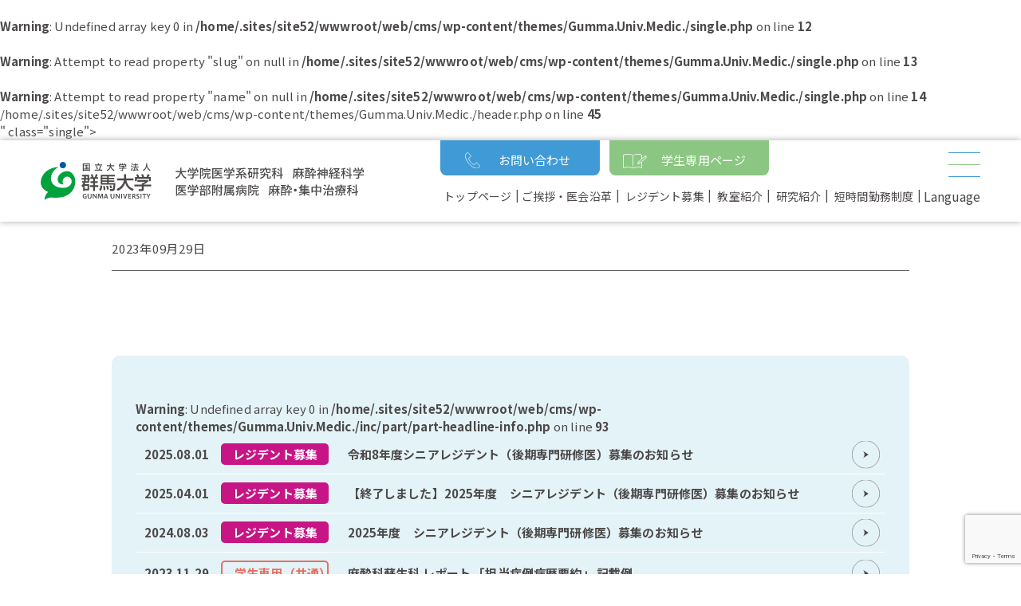

--- FILE ---
content_type: text/html; charset=UTF-8
request_url: https://anesthesiology.med.gunma-u.ac.jp/achievements/%E3%83%A2%E3%83%8B%E3%82%BF%E3%83%AA%E3%83%B3%E3%82%B0%E3%82%92%E3%82%81%E3%81%90%E3%82%8B%E3%83%88%E3%83%A9%E3%83%96%E3%83%AB%E3%81%A8%E3%81%9D%E3%81%AE%E5%AF%BE%E5%87%A6%E6%B3%953-%E5%8B%95%E8%84%88/
body_size: 47050
content:

<br />
<b>Warning</b>:  Undefined array key 0 in <b>/home/.sites/site52/wwwroot/web/cms/wp-content/themes/Gumma.Univ.Medic./single.php</b> on line <b>12</b><br />
<br />
<b>Warning</b>:  Attempt to read property "slug" on null in <b>/home/.sites/site52/wwwroot/web/cms/wp-content/themes/Gumma.Univ.Medic./single.php</b> on line <b>13</b><br />
<br />
<b>Warning</b>:  Attempt to read property "name" on null in <b>/home/.sites/site52/wwwroot/web/cms/wp-content/themes/Gumma.Univ.Medic./single.php</b> on line <b>14</b><br />
<!DOCTYPE html>
<html lang="ja">
<head>
	<meta name="viewport" content="width=device-width,initial-scale=1">
	<title>モニタリングをめぐるトラブルとその対処法3 動脈カテーテル: 合併症への対策を万全にしたうえで行うなら可 - 国立大学法人 群馬大学 大学院医学系研究科 麻酔神経科学・医学部附属病院 麻酔・集中治療科</title>
	<style>img:is([sizes="auto" i], [sizes^="auto," i]) { contain-intrinsic-size: 3000px 1500px }</style>
	
		<!-- All in One SEO 4.9.3 - aioseo.com -->
	<meta name="description" content="- 国立群馬大学 麻酔神経科学・医学部附属病院 麻酔・集中治療科のサイトになります。レジデントや研修医を募集しております。" />
	<meta name="robots" content="max-image-preview:large" />
	<link rel="canonical" href="https://anesthesiology.med.gunma-u.ac.jp/achievements/%e3%83%a2%e3%83%8b%e3%82%bf%e3%83%aa%e3%83%b3%e3%82%b0%e3%82%92%e3%82%81%e3%81%90%e3%82%8b%e3%83%88%e3%83%a9%e3%83%96%e3%83%ab%e3%81%a8%e3%81%9d%e3%81%ae%e5%af%be%e5%87%a6%e6%b3%953-%e5%8b%95%e8%84%88/" />
	<meta name="generator" content="All in One SEO (AIOSEO) 4.9.3" />

		<meta name="google-site-verification" content="1OFly3Vr1A2MRHZ2gHB5BEQ3_4zGwVylqojpIjnlP6I" />
<!-- Google tag (gtag.js) -->
<script async src="https://www.googletagmanager.com/gtag/js?id=G-WQ8RDLE7V6"></script>
<script>
  window.dataLayer = window.dataLayer || [];
  function gtag(){dataLayer.push(arguments);}
  gtag('js', new Date());

  gtag('config', 'G-WQ8RDLE7V6');
</script>
		<meta property="og:locale" content="ja_JP" />
		<meta property="og:site_name" content="国立大学法人 群馬大学 大学院医学系研究科 麻酔神経科学・医学部附属病院 麻酔・集中治療科 - 国立群馬大学 麻酔神経科学・医学部附属病院 麻酔・集中治療科のサイトになります。レジデントや研修医を募集しております。" />
		<meta property="og:type" content="article" />
		<meta property="og:title" content="モニタリングをめぐるトラブルとその対処法3 動脈カテーテル: 合併症への対策を万全にしたうえで行うなら可 - 国立大学法人 群馬大学 大学院医学系研究科 麻酔神経科学・医学部附属病院 麻酔・集中治療科" />
		<meta property="og:description" content="- 国立群馬大学 麻酔神経科学・医学部附属病院 麻酔・集中治療科のサイトになります。レジデントや研修医を募集しております。" />
		<meta property="og:url" content="https://anesthesiology.med.gunma-u.ac.jp/achievements/%e3%83%a2%e3%83%8b%e3%82%bf%e3%83%aa%e3%83%b3%e3%82%b0%e3%82%92%e3%82%81%e3%81%90%e3%82%8b%e3%83%88%e3%83%a9%e3%83%96%e3%83%ab%e3%81%a8%e3%81%9d%e3%81%ae%e5%af%be%e5%87%a6%e6%b3%953-%e5%8b%95%e8%84%88/" />
		<meta property="og:image" content="https://anesthesiology.med.gunma-u.ac.jp/cms/wp-content/uploads/2023/07/ogp.png" />
		<meta property="og:image:secure_url" content="https://anesthesiology.med.gunma-u.ac.jp/cms/wp-content/uploads/2023/07/ogp.png" />
		<meta property="og:image:width" content="1640" />
		<meta property="og:image:height" content="859" />
		<meta property="article:published_time" content="2023-09-29T04:59:33+00:00" />
		<meta property="article:modified_time" content="2023-09-29T04:59:33+00:00" />
		<meta name="twitter:card" content="summary_large_image" />
		<meta name="twitter:title" content="モニタリングをめぐるトラブルとその対処法3 動脈カテーテル: 合併症への対策を万全にしたうえで行うなら可 - 国立大学法人 群馬大学 大学院医学系研究科 麻酔神経科学・医学部附属病院 麻酔・集中治療科" />
		<meta name="twitter:description" content="- 国立群馬大学 麻酔神経科学・医学部附属病院 麻酔・集中治療科のサイトになります。レジデントや研修医を募集しております。" />
		<meta name="twitter:image" content="https://anesthesiology.med.gunma-u.ac.jp/cms/wp-content/uploads/2023/07/ogp.png" />
		<script type="application/ld+json" class="aioseo-schema">
			{"@context":"https:\/\/schema.org","@graph":[{"@type":"BreadcrumbList","@id":"https:\/\/anesthesiology.med.gunma-u.ac.jp\/achievements\/%e3%83%a2%e3%83%8b%e3%82%bf%e3%83%aa%e3%83%b3%e3%82%b0%e3%82%92%e3%82%81%e3%81%90%e3%82%8b%e3%83%88%e3%83%a9%e3%83%96%e3%83%ab%e3%81%a8%e3%81%9d%e3%81%ae%e5%af%be%e5%87%a6%e6%b3%953-%e5%8b%95%e8%84%88\/#breadcrumblist","itemListElement":[{"@type":"ListItem","@id":"https:\/\/anesthesiology.med.gunma-u.ac.jp#listItem","position":1,"name":"\u30db\u30fc\u30e0","item":"https:\/\/anesthesiology.med.gunma-u.ac.jp","nextItem":{"@type":"ListItem","@id":"https:\/\/anesthesiology.med.gunma-u.ac.jp\/achievements-language\/ja\/#listItem","name":"\u65e5\u672c\u8a9e"}},{"@type":"ListItem","@id":"https:\/\/anesthesiology.med.gunma-u.ac.jp\/achievements-language\/ja\/#listItem","position":2,"name":"\u65e5\u672c\u8a9e","item":"https:\/\/anesthesiology.med.gunma-u.ac.jp\/achievements-language\/ja\/","nextItem":{"@type":"ListItem","@id":"https:\/\/anesthesiology.med.gunma-u.ac.jp\/achievements\/%e3%83%a2%e3%83%8b%e3%82%bf%e3%83%aa%e3%83%b3%e3%82%b0%e3%82%92%e3%82%81%e3%81%90%e3%82%8b%e3%83%88%e3%83%a9%e3%83%96%e3%83%ab%e3%81%a8%e3%81%9d%e3%81%ae%e5%af%be%e5%87%a6%e6%b3%953-%e5%8b%95%e8%84%88\/#listItem","name":"\u30e2\u30cb\u30bf\u30ea\u30f3\u30b0\u3092\u3081\u3050\u308b\u30c8\u30e9\u30d6\u30eb\u3068\u305d\u306e\u5bfe\u51e6\u6cd53 \u52d5\u8108\u30ab\u30c6\u30fc\u30c6\u30eb: \u5408\u4f75\u75c7\u3078\u306e\u5bfe\u7b56\u3092\u4e07\u5168\u306b\u3057\u305f\u3046\u3048\u3067\u884c\u3046\u306a\u3089\u53ef"},"previousItem":{"@type":"ListItem","@id":"https:\/\/anesthesiology.med.gunma-u.ac.jp#listItem","name":"\u30db\u30fc\u30e0"}},{"@type":"ListItem","@id":"https:\/\/anesthesiology.med.gunma-u.ac.jp\/achievements\/%e3%83%a2%e3%83%8b%e3%82%bf%e3%83%aa%e3%83%b3%e3%82%b0%e3%82%92%e3%82%81%e3%81%90%e3%82%8b%e3%83%88%e3%83%a9%e3%83%96%e3%83%ab%e3%81%a8%e3%81%9d%e3%81%ae%e5%af%be%e5%87%a6%e6%b3%953-%e5%8b%95%e8%84%88\/#listItem","position":3,"name":"\u30e2\u30cb\u30bf\u30ea\u30f3\u30b0\u3092\u3081\u3050\u308b\u30c8\u30e9\u30d6\u30eb\u3068\u305d\u306e\u5bfe\u51e6\u6cd53 \u52d5\u8108\u30ab\u30c6\u30fc\u30c6\u30eb: \u5408\u4f75\u75c7\u3078\u306e\u5bfe\u7b56\u3092\u4e07\u5168\u306b\u3057\u305f\u3046\u3048\u3067\u884c\u3046\u306a\u3089\u53ef","previousItem":{"@type":"ListItem","@id":"https:\/\/anesthesiology.med.gunma-u.ac.jp\/achievements-language\/ja\/#listItem","name":"\u65e5\u672c\u8a9e"}}]},{"@type":"Organization","@id":"https:\/\/anesthesiology.med.gunma-u.ac.jp\/#organization","name":"ONIGIRI SOUND PROJECT","description":"\u56fd\u7acb\u7fa4\u99ac\u5927\u5b66 \u9ebb\u9154\u795e\u7d4c\u79d1\u5b66\u30fb\u533b\u5b66\u90e8\u9644\u5c5e\u75c5\u9662 \u9ebb\u9154\u30fb\u96c6\u4e2d\u6cbb\u7642\u79d1\u306e\u30b5\u30a4\u30c8\u306b\u306a\u308a\u307e\u3059\u3002\u30ec\u30b8\u30c7\u30f3\u30c8\u3084\u7814\u4fee\u533b\u3092\u52df\u96c6\u3057\u3066\u304a\u308a\u307e\u3059\u3002","url":"https:\/\/anesthesiology.med.gunma-u.ac.jp\/","telephone":"+81272208454","logo":{"@type":"ImageObject","url":"https:\/\/anesthesiology.med.gunma-u.ac.jp\/cms\/wp-content\/uploads\/2023\/07\/ogp.png","@id":"https:\/\/anesthesiology.med.gunma-u.ac.jp\/achievements\/%e3%83%a2%e3%83%8b%e3%82%bf%e3%83%aa%e3%83%b3%e3%82%b0%e3%82%92%e3%82%81%e3%81%90%e3%82%8b%e3%83%88%e3%83%a9%e3%83%96%e3%83%ab%e3%81%a8%e3%81%9d%e3%81%ae%e5%af%be%e5%87%a6%e6%b3%953-%e5%8b%95%e8%84%88\/#organizationLogo","width":1640,"height":859},"image":{"@id":"https:\/\/anesthesiology.med.gunma-u.ac.jp\/achievements\/%e3%83%a2%e3%83%8b%e3%82%bf%e3%83%aa%e3%83%b3%e3%82%b0%e3%82%92%e3%82%81%e3%81%90%e3%82%8b%e3%83%88%e3%83%a9%e3%83%96%e3%83%ab%e3%81%a8%e3%81%9d%e3%81%ae%e5%af%be%e5%87%a6%e6%b3%953-%e5%8b%95%e8%84%88\/#organizationLogo"}},{"@type":"WebPage","@id":"https:\/\/anesthesiology.med.gunma-u.ac.jp\/achievements\/%e3%83%a2%e3%83%8b%e3%82%bf%e3%83%aa%e3%83%b3%e3%82%b0%e3%82%92%e3%82%81%e3%81%90%e3%82%8b%e3%83%88%e3%83%a9%e3%83%96%e3%83%ab%e3%81%a8%e3%81%9d%e3%81%ae%e5%af%be%e5%87%a6%e6%b3%953-%e5%8b%95%e8%84%88\/#webpage","url":"https:\/\/anesthesiology.med.gunma-u.ac.jp\/achievements\/%e3%83%a2%e3%83%8b%e3%82%bf%e3%83%aa%e3%83%b3%e3%82%b0%e3%82%92%e3%82%81%e3%81%90%e3%82%8b%e3%83%88%e3%83%a9%e3%83%96%e3%83%ab%e3%81%a8%e3%81%9d%e3%81%ae%e5%af%be%e5%87%a6%e6%b3%953-%e5%8b%95%e8%84%88\/","name":"\u30e2\u30cb\u30bf\u30ea\u30f3\u30b0\u3092\u3081\u3050\u308b\u30c8\u30e9\u30d6\u30eb\u3068\u305d\u306e\u5bfe\u51e6\u6cd53 \u52d5\u8108\u30ab\u30c6\u30fc\u30c6\u30eb: \u5408\u4f75\u75c7\u3078\u306e\u5bfe\u7b56\u3092\u4e07\u5168\u306b\u3057\u305f\u3046\u3048\u3067\u884c\u3046\u306a\u3089\u53ef - \u56fd\u7acb\u5927\u5b66\u6cd5\u4eba \u7fa4\u99ac\u5927\u5b66 \u5927\u5b66\u9662\u533b\u5b66\u7cfb\u7814\u7a76\u79d1 \u9ebb\u9154\u795e\u7d4c\u79d1\u5b66\u30fb\u533b\u5b66\u90e8\u9644\u5c5e\u75c5\u9662 \u9ebb\u9154\u30fb\u96c6\u4e2d\u6cbb\u7642\u79d1","description":"- \u56fd\u7acb\u7fa4\u99ac\u5927\u5b66 \u9ebb\u9154\u795e\u7d4c\u79d1\u5b66\u30fb\u533b\u5b66\u90e8\u9644\u5c5e\u75c5\u9662 \u9ebb\u9154\u30fb\u96c6\u4e2d\u6cbb\u7642\u79d1\u306e\u30b5\u30a4\u30c8\u306b\u306a\u308a\u307e\u3059\u3002\u30ec\u30b8\u30c7\u30f3\u30c8\u3084\u7814\u4fee\u533b\u3092\u52df\u96c6\u3057\u3066\u304a\u308a\u307e\u3059\u3002","inLanguage":"ja","isPartOf":{"@id":"https:\/\/anesthesiology.med.gunma-u.ac.jp\/#website"},"breadcrumb":{"@id":"https:\/\/anesthesiology.med.gunma-u.ac.jp\/achievements\/%e3%83%a2%e3%83%8b%e3%82%bf%e3%83%aa%e3%83%b3%e3%82%b0%e3%82%92%e3%82%81%e3%81%90%e3%82%8b%e3%83%88%e3%83%a9%e3%83%96%e3%83%ab%e3%81%a8%e3%81%9d%e3%81%ae%e5%af%be%e5%87%a6%e6%b3%953-%e5%8b%95%e8%84%88\/#breadcrumblist"},"datePublished":"2023-09-29T13:59:33+09:00","dateModified":"2023-09-29T13:59:33+09:00"},{"@type":"WebSite","@id":"https:\/\/anesthesiology.med.gunma-u.ac.jp\/#website","url":"https:\/\/anesthesiology.med.gunma-u.ac.jp\/","name":"\u56fd\u7acb\u5927\u5b66\u6cd5\u4eba \u7fa4\u99ac\u5927\u5b66 \u533b\u5b66\u90e8\u9644\u5c5e\u75c5\u9662 \u96c6\u4e2d\u6cbb\u7642\u90e8 \u5927\u5b66\u9662\u533b\u5b66\u7cfb\u7814\u7a76\u79d1 \u9ebb\u9154\u795e\u7d4c\u79d1\u5b66","description":"\u56fd\u7acb\u7fa4\u99ac\u5927\u5b66 \u9ebb\u9154\u795e\u7d4c\u79d1\u5b66\u30fb\u533b\u5b66\u90e8\u9644\u5c5e\u75c5\u9662 \u9ebb\u9154\u30fb\u96c6\u4e2d\u6cbb\u7642\u79d1\u306e\u30b5\u30a4\u30c8\u306b\u306a\u308a\u307e\u3059\u3002\u30ec\u30b8\u30c7\u30f3\u30c8\u3084\u7814\u4fee\u533b\u3092\u52df\u96c6\u3057\u3066\u304a\u308a\u307e\u3059\u3002","inLanguage":"ja","publisher":{"@id":"https:\/\/anesthesiology.med.gunma-u.ac.jp\/#organization"}}]}
		</script>
		<!-- All in One SEO -->

<script type="text/javascript">
/* <![CDATA[ */
window._wpemojiSettings = {"baseUrl":"https:\/\/s.w.org\/images\/core\/emoji\/16.0.1\/72x72\/","ext":".png","svgUrl":"https:\/\/s.w.org\/images\/core\/emoji\/16.0.1\/svg\/","svgExt":".svg","source":{"concatemoji":"https:\/\/anesthesiology.med.gunma-u.ac.jp\/cms\/wp-includes\/js\/wp-emoji-release.min.js?ver=6.8.3"}};
/*! This file is auto-generated */
!function(s,n){var o,i,e;function c(e){try{var t={supportTests:e,timestamp:(new Date).valueOf()};sessionStorage.setItem(o,JSON.stringify(t))}catch(e){}}function p(e,t,n){e.clearRect(0,0,e.canvas.width,e.canvas.height),e.fillText(t,0,0);var t=new Uint32Array(e.getImageData(0,0,e.canvas.width,e.canvas.height).data),a=(e.clearRect(0,0,e.canvas.width,e.canvas.height),e.fillText(n,0,0),new Uint32Array(e.getImageData(0,0,e.canvas.width,e.canvas.height).data));return t.every(function(e,t){return e===a[t]})}function u(e,t){e.clearRect(0,0,e.canvas.width,e.canvas.height),e.fillText(t,0,0);for(var n=e.getImageData(16,16,1,1),a=0;a<n.data.length;a++)if(0!==n.data[a])return!1;return!0}function f(e,t,n,a){switch(t){case"flag":return n(e,"\ud83c\udff3\ufe0f\u200d\u26a7\ufe0f","\ud83c\udff3\ufe0f\u200b\u26a7\ufe0f")?!1:!n(e,"\ud83c\udde8\ud83c\uddf6","\ud83c\udde8\u200b\ud83c\uddf6")&&!n(e,"\ud83c\udff4\udb40\udc67\udb40\udc62\udb40\udc65\udb40\udc6e\udb40\udc67\udb40\udc7f","\ud83c\udff4\u200b\udb40\udc67\u200b\udb40\udc62\u200b\udb40\udc65\u200b\udb40\udc6e\u200b\udb40\udc67\u200b\udb40\udc7f");case"emoji":return!a(e,"\ud83e\udedf")}return!1}function g(e,t,n,a){var r="undefined"!=typeof WorkerGlobalScope&&self instanceof WorkerGlobalScope?new OffscreenCanvas(300,150):s.createElement("canvas"),o=r.getContext("2d",{willReadFrequently:!0}),i=(o.textBaseline="top",o.font="600 32px Arial",{});return e.forEach(function(e){i[e]=t(o,e,n,a)}),i}function t(e){var t=s.createElement("script");t.src=e,t.defer=!0,s.head.appendChild(t)}"undefined"!=typeof Promise&&(o="wpEmojiSettingsSupports",i=["flag","emoji"],n.supports={everything:!0,everythingExceptFlag:!0},e=new Promise(function(e){s.addEventListener("DOMContentLoaded",e,{once:!0})}),new Promise(function(t){var n=function(){try{var e=JSON.parse(sessionStorage.getItem(o));if("object"==typeof e&&"number"==typeof e.timestamp&&(new Date).valueOf()<e.timestamp+604800&&"object"==typeof e.supportTests)return e.supportTests}catch(e){}return null}();if(!n){if("undefined"!=typeof Worker&&"undefined"!=typeof OffscreenCanvas&&"undefined"!=typeof URL&&URL.createObjectURL&&"undefined"!=typeof Blob)try{var e="postMessage("+g.toString()+"("+[JSON.stringify(i),f.toString(),p.toString(),u.toString()].join(",")+"));",a=new Blob([e],{type:"text/javascript"}),r=new Worker(URL.createObjectURL(a),{name:"wpTestEmojiSupports"});return void(r.onmessage=function(e){c(n=e.data),r.terminate(),t(n)})}catch(e){}c(n=g(i,f,p,u))}t(n)}).then(function(e){for(var t in e)n.supports[t]=e[t],n.supports.everything=n.supports.everything&&n.supports[t],"flag"!==t&&(n.supports.everythingExceptFlag=n.supports.everythingExceptFlag&&n.supports[t]);n.supports.everythingExceptFlag=n.supports.everythingExceptFlag&&!n.supports.flag,n.DOMReady=!1,n.readyCallback=function(){n.DOMReady=!0}}).then(function(){return e}).then(function(){var e;n.supports.everything||(n.readyCallback(),(e=n.source||{}).concatemoji?t(e.concatemoji):e.wpemoji&&e.twemoji&&(t(e.twemoji),t(e.wpemoji)))}))}((window,document),window._wpemojiSettings);
/* ]]> */
</script>
<style id='wp-emoji-styles-inline-css' type='text/css'>

	img.wp-smiley, img.emoji {
		display: inline !important;
		border: none !important;
		box-shadow: none !important;
		height: 1em !important;
		width: 1em !important;
		margin: 0 0.07em !important;
		vertical-align: -0.1em !important;
		background: none !important;
		padding: 0 !important;
	}
</style>
<link rel='stylesheet' id='wp-block-library-css' href='https://anesthesiology.med.gunma-u.ac.jp/cms/wp-includes/css/dist/block-library/style.min.css?ver=6.8.3' type='text/css' media='all' />
<style id='classic-theme-styles-inline-css' type='text/css'>
/*! This file is auto-generated */
.wp-block-button__link{color:#fff;background-color:#32373c;border-radius:9999px;box-shadow:none;text-decoration:none;padding:calc(.667em + 2px) calc(1.333em + 2px);font-size:1.125em}.wp-block-file__button{background:#32373c;color:#fff;text-decoration:none}
</style>
<link rel='stylesheet' id='aioseo/css/src/vue/standalone/blocks/table-of-contents/global.scss-css' href='https://anesthesiology.med.gunma-u.ac.jp/cms/wp-content/plugins/all-in-one-seo-pack/dist/Lite/assets/css/table-of-contents/global.e90f6d47.css?ver=4.9.3' type='text/css' media='all' />
<style id='global-styles-inline-css' type='text/css'>
:root{--wp--preset--aspect-ratio--square: 1;--wp--preset--aspect-ratio--4-3: 4/3;--wp--preset--aspect-ratio--3-4: 3/4;--wp--preset--aspect-ratio--3-2: 3/2;--wp--preset--aspect-ratio--2-3: 2/3;--wp--preset--aspect-ratio--16-9: 16/9;--wp--preset--aspect-ratio--9-16: 9/16;--wp--preset--color--black: #000000;--wp--preset--color--cyan-bluish-gray: #abb8c3;--wp--preset--color--white: #ffffff;--wp--preset--color--pale-pink: #f78da7;--wp--preset--color--vivid-red: #cf2e2e;--wp--preset--color--luminous-vivid-orange: #ff6900;--wp--preset--color--luminous-vivid-amber: #fcb900;--wp--preset--color--light-green-cyan: #7bdcb5;--wp--preset--color--vivid-green-cyan: #00d084;--wp--preset--color--pale-cyan-blue: #8ed1fc;--wp--preset--color--vivid-cyan-blue: #0693e3;--wp--preset--color--vivid-purple: #9b51e0;--wp--preset--gradient--vivid-cyan-blue-to-vivid-purple: linear-gradient(135deg,rgba(6,147,227,1) 0%,rgb(155,81,224) 100%);--wp--preset--gradient--light-green-cyan-to-vivid-green-cyan: linear-gradient(135deg,rgb(122,220,180) 0%,rgb(0,208,130) 100%);--wp--preset--gradient--luminous-vivid-amber-to-luminous-vivid-orange: linear-gradient(135deg,rgba(252,185,0,1) 0%,rgba(255,105,0,1) 100%);--wp--preset--gradient--luminous-vivid-orange-to-vivid-red: linear-gradient(135deg,rgba(255,105,0,1) 0%,rgb(207,46,46) 100%);--wp--preset--gradient--very-light-gray-to-cyan-bluish-gray: linear-gradient(135deg,rgb(238,238,238) 0%,rgb(169,184,195) 100%);--wp--preset--gradient--cool-to-warm-spectrum: linear-gradient(135deg,rgb(74,234,220) 0%,rgb(151,120,209) 20%,rgb(207,42,186) 40%,rgb(238,44,130) 60%,rgb(251,105,98) 80%,rgb(254,248,76) 100%);--wp--preset--gradient--blush-light-purple: linear-gradient(135deg,rgb(255,206,236) 0%,rgb(152,150,240) 100%);--wp--preset--gradient--blush-bordeaux: linear-gradient(135deg,rgb(254,205,165) 0%,rgb(254,45,45) 50%,rgb(107,0,62) 100%);--wp--preset--gradient--luminous-dusk: linear-gradient(135deg,rgb(255,203,112) 0%,rgb(199,81,192) 50%,rgb(65,88,208) 100%);--wp--preset--gradient--pale-ocean: linear-gradient(135deg,rgb(255,245,203) 0%,rgb(182,227,212) 50%,rgb(51,167,181) 100%);--wp--preset--gradient--electric-grass: linear-gradient(135deg,rgb(202,248,128) 0%,rgb(113,206,126) 100%);--wp--preset--gradient--midnight: linear-gradient(135deg,rgb(2,3,129) 0%,rgb(40,116,252) 100%);--wp--preset--font-size--small: 13px;--wp--preset--font-size--medium: 20px;--wp--preset--font-size--large: 36px;--wp--preset--font-size--x-large: 42px;--wp--preset--spacing--20: 0.44rem;--wp--preset--spacing--30: 0.67rem;--wp--preset--spacing--40: 1rem;--wp--preset--spacing--50: 1.5rem;--wp--preset--spacing--60: 2.25rem;--wp--preset--spacing--70: 3.38rem;--wp--preset--spacing--80: 5.06rem;--wp--preset--shadow--natural: 6px 6px 9px rgba(0, 0, 0, 0.2);--wp--preset--shadow--deep: 12px 12px 50px rgba(0, 0, 0, 0.4);--wp--preset--shadow--sharp: 6px 6px 0px rgba(0, 0, 0, 0.2);--wp--preset--shadow--outlined: 6px 6px 0px -3px rgba(255, 255, 255, 1), 6px 6px rgba(0, 0, 0, 1);--wp--preset--shadow--crisp: 6px 6px 0px rgba(0, 0, 0, 1);}:where(.is-layout-flex){gap: 0.5em;}:where(.is-layout-grid){gap: 0.5em;}body .is-layout-flex{display: flex;}.is-layout-flex{flex-wrap: wrap;align-items: center;}.is-layout-flex > :is(*, div){margin: 0;}body .is-layout-grid{display: grid;}.is-layout-grid > :is(*, div){margin: 0;}:where(.wp-block-columns.is-layout-flex){gap: 2em;}:where(.wp-block-columns.is-layout-grid){gap: 2em;}:where(.wp-block-post-template.is-layout-flex){gap: 1.25em;}:where(.wp-block-post-template.is-layout-grid){gap: 1.25em;}.has-black-color{color: var(--wp--preset--color--black) !important;}.has-cyan-bluish-gray-color{color: var(--wp--preset--color--cyan-bluish-gray) !important;}.has-white-color{color: var(--wp--preset--color--white) !important;}.has-pale-pink-color{color: var(--wp--preset--color--pale-pink) !important;}.has-vivid-red-color{color: var(--wp--preset--color--vivid-red) !important;}.has-luminous-vivid-orange-color{color: var(--wp--preset--color--luminous-vivid-orange) !important;}.has-luminous-vivid-amber-color{color: var(--wp--preset--color--luminous-vivid-amber) !important;}.has-light-green-cyan-color{color: var(--wp--preset--color--light-green-cyan) !important;}.has-vivid-green-cyan-color{color: var(--wp--preset--color--vivid-green-cyan) !important;}.has-pale-cyan-blue-color{color: var(--wp--preset--color--pale-cyan-blue) !important;}.has-vivid-cyan-blue-color{color: var(--wp--preset--color--vivid-cyan-blue) !important;}.has-vivid-purple-color{color: var(--wp--preset--color--vivid-purple) !important;}.has-black-background-color{background-color: var(--wp--preset--color--black) !important;}.has-cyan-bluish-gray-background-color{background-color: var(--wp--preset--color--cyan-bluish-gray) !important;}.has-white-background-color{background-color: var(--wp--preset--color--white) !important;}.has-pale-pink-background-color{background-color: var(--wp--preset--color--pale-pink) !important;}.has-vivid-red-background-color{background-color: var(--wp--preset--color--vivid-red) !important;}.has-luminous-vivid-orange-background-color{background-color: var(--wp--preset--color--luminous-vivid-orange) !important;}.has-luminous-vivid-amber-background-color{background-color: var(--wp--preset--color--luminous-vivid-amber) !important;}.has-light-green-cyan-background-color{background-color: var(--wp--preset--color--light-green-cyan) !important;}.has-vivid-green-cyan-background-color{background-color: var(--wp--preset--color--vivid-green-cyan) !important;}.has-pale-cyan-blue-background-color{background-color: var(--wp--preset--color--pale-cyan-blue) !important;}.has-vivid-cyan-blue-background-color{background-color: var(--wp--preset--color--vivid-cyan-blue) !important;}.has-vivid-purple-background-color{background-color: var(--wp--preset--color--vivid-purple) !important;}.has-black-border-color{border-color: var(--wp--preset--color--black) !important;}.has-cyan-bluish-gray-border-color{border-color: var(--wp--preset--color--cyan-bluish-gray) !important;}.has-white-border-color{border-color: var(--wp--preset--color--white) !important;}.has-pale-pink-border-color{border-color: var(--wp--preset--color--pale-pink) !important;}.has-vivid-red-border-color{border-color: var(--wp--preset--color--vivid-red) !important;}.has-luminous-vivid-orange-border-color{border-color: var(--wp--preset--color--luminous-vivid-orange) !important;}.has-luminous-vivid-amber-border-color{border-color: var(--wp--preset--color--luminous-vivid-amber) !important;}.has-light-green-cyan-border-color{border-color: var(--wp--preset--color--light-green-cyan) !important;}.has-vivid-green-cyan-border-color{border-color: var(--wp--preset--color--vivid-green-cyan) !important;}.has-pale-cyan-blue-border-color{border-color: var(--wp--preset--color--pale-cyan-blue) !important;}.has-vivid-cyan-blue-border-color{border-color: var(--wp--preset--color--vivid-cyan-blue) !important;}.has-vivid-purple-border-color{border-color: var(--wp--preset--color--vivid-purple) !important;}.has-vivid-cyan-blue-to-vivid-purple-gradient-background{background: var(--wp--preset--gradient--vivid-cyan-blue-to-vivid-purple) !important;}.has-light-green-cyan-to-vivid-green-cyan-gradient-background{background: var(--wp--preset--gradient--light-green-cyan-to-vivid-green-cyan) !important;}.has-luminous-vivid-amber-to-luminous-vivid-orange-gradient-background{background: var(--wp--preset--gradient--luminous-vivid-amber-to-luminous-vivid-orange) !important;}.has-luminous-vivid-orange-to-vivid-red-gradient-background{background: var(--wp--preset--gradient--luminous-vivid-orange-to-vivid-red) !important;}.has-very-light-gray-to-cyan-bluish-gray-gradient-background{background: var(--wp--preset--gradient--very-light-gray-to-cyan-bluish-gray) !important;}.has-cool-to-warm-spectrum-gradient-background{background: var(--wp--preset--gradient--cool-to-warm-spectrum) !important;}.has-blush-light-purple-gradient-background{background: var(--wp--preset--gradient--blush-light-purple) !important;}.has-blush-bordeaux-gradient-background{background: var(--wp--preset--gradient--blush-bordeaux) !important;}.has-luminous-dusk-gradient-background{background: var(--wp--preset--gradient--luminous-dusk) !important;}.has-pale-ocean-gradient-background{background: var(--wp--preset--gradient--pale-ocean) !important;}.has-electric-grass-gradient-background{background: var(--wp--preset--gradient--electric-grass) !important;}.has-midnight-gradient-background{background: var(--wp--preset--gradient--midnight) !important;}.has-small-font-size{font-size: var(--wp--preset--font-size--small) !important;}.has-medium-font-size{font-size: var(--wp--preset--font-size--medium) !important;}.has-large-font-size{font-size: var(--wp--preset--font-size--large) !important;}.has-x-large-font-size{font-size: var(--wp--preset--font-size--x-large) !important;}
:where(.wp-block-post-template.is-layout-flex){gap: 1.25em;}:where(.wp-block-post-template.is-layout-grid){gap: 1.25em;}
:where(.wp-block-columns.is-layout-flex){gap: 2em;}:where(.wp-block-columns.is-layout-grid){gap: 2em;}
:root :where(.wp-block-pullquote){font-size: 1.5em;line-height: 1.6;}
</style>
<link rel='stylesheet' id='contact-form-7-css' href='https://anesthesiology.med.gunma-u.ac.jp/cms/wp-content/plugins/contact-form-7/includes/css/styles.css?ver=6.1.4' type='text/css' media='all' />
<link rel='stylesheet' id='wp-pagenavi-css' href='https://anesthesiology.med.gunma-u.ac.jp/cms/wp-content/plugins/wp-pagenavi/pagenavi-css.css?ver=2.70' type='text/css' media='all' />
<script type="text/javascript" id="wpgmza_data-js-extra">
/* <![CDATA[ */
var wpgmza_google_api_status = {"message":"Enqueued","code":"ENQUEUED"};
/* ]]> */
</script>
<script type="text/javascript" src="https://anesthesiology.med.gunma-u.ac.jp/cms/wp-content/plugins/wp-google-maps/wpgmza_data.js?ver=6.8.3" id="wpgmza_data-js"></script>
<link rel="https://api.w.org/" href="https://anesthesiology.med.gunma-u.ac.jp/wp-json/" /><link rel="alternate" title="JSON" type="application/json" href="https://anesthesiology.med.gunma-u.ac.jp/wp-json/wp/v2/achievements/898" /><link rel="EditURI" type="application/rsd+xml" title="RSD" href="https://anesthesiology.med.gunma-u.ac.jp/cms/xmlrpc.php?rsd" />
<link rel='shortlink' href='https://anesthesiology.med.gunma-u.ac.jp/?p=898' />
<link rel="alternate" title="oEmbed (JSON)" type="application/json+oembed" href="https://anesthesiology.med.gunma-u.ac.jp/wp-json/oembed/1.0/embed?url=https%3A%2F%2Fanesthesiology.med.gunma-u.ac.jp%2Fachievements%2F%25e3%2583%25a2%25e3%2583%258b%25e3%2582%25bf%25e3%2583%25aa%25e3%2583%25b3%25e3%2582%25b0%25e3%2582%2592%25e3%2582%2581%25e3%2581%2590%25e3%2582%258b%25e3%2583%2588%25e3%2583%25a9%25e3%2583%2596%25e3%2583%25ab%25e3%2581%25a8%25e3%2581%259d%25e3%2581%25ae%25e5%25af%25be%25e5%2587%25a6%25e6%25b3%25953-%25e5%258b%2595%25e8%2584%2588%2F" />
<link rel="alternate" title="oEmbed (XML)" type="text/xml+oembed" href="https://anesthesiology.med.gunma-u.ac.jp/wp-json/oembed/1.0/embed?url=https%3A%2F%2Fanesthesiology.med.gunma-u.ac.jp%2Fachievements%2F%25e3%2583%25a2%25e3%2583%258b%25e3%2582%25bf%25e3%2583%25aa%25e3%2583%25b3%25e3%2582%25b0%25e3%2582%2592%25e3%2582%2581%25e3%2581%2590%25e3%2582%258b%25e3%2583%2588%25e3%2583%25a9%25e3%2583%2596%25e3%2583%25ab%25e3%2581%25a8%25e3%2581%259d%25e3%2581%25ae%25e5%25af%25be%25e5%2587%25a6%25e6%25b3%25953-%25e5%258b%2595%25e8%2584%2588%2F&#038;format=xml" />
<link rel="icon" href="https://anesthesiology.med.gunma-u.ac.jp/cms/wp-content/uploads/2023/07/cropped-fav-2-32x32.png" sizes="32x32" />
<link rel="icon" href="https://anesthesiology.med.gunma-u.ac.jp/cms/wp-content/uploads/2023/07/cropped-fav-2-192x192.png" sizes="192x192" />
<link rel="apple-touch-icon" href="https://anesthesiology.med.gunma-u.ac.jp/cms/wp-content/uploads/2023/07/cropped-fav-2-180x180.png" />
<meta name="msapplication-TileImage" content="https://anesthesiology.med.gunma-u.ac.jp/cms/wp-content/uploads/2023/07/cropped-fav-2-270x270.png" />
		<style type="text/css" id="wp-custom-css">
			@media(min-width:768px){
	.headline-info-container li .time-category-container {
    width: 17em !important;
}
}
.category a {
    width: 9em !important;
}
.category.info-resident a {
    background-color: mediumvioletred;
}		</style>
		    <script src="https://ajax.googleapis.com/ajax/libs/jquery/3.5.1/jquery.min.js"></script>
    <link href="https://anesthesiology.med.gunma-u.ac.jp/cms/wp-content/themes/Gumma.Univ.Medic./css/style.css?1701250568" rel="stylesheet" type="text/css">
	<link href="https://anesthesiology.med.gunma-u.ac.jp/cms/wp-content/themes/Gumma.Univ.Medic./css/pctb.css?1701246155" rel="stylesheet" type="text/css" media="screen and (min-width:768px)">
	<link href="https://anesthesiology.med.gunma-u.ac.jp/cms/wp-content/themes/Gumma.Univ.Medic./css/pc.css?1699443864" rel="stylesheet" type="text/css" media="screen and (min-width:1200px)">
	<link href="https://anesthesiology.med.gunma-u.ac.jp/cms/wp-content/themes/Gumma.Univ.Medic./css/tb.css?1701237099" rel="stylesheet" type="text/css" media="screen and ( min-width:768px ) and ( max-width:1199px )">
	<link href="https://anesthesiology.med.gunma-u.ac.jp/cms/wp-content/themes/Gumma.Univ.Medic./css/sptb.css?1695715843" rel="stylesheet" type="text/css" media="screen and (max-width:1199px)">
	<link href="https://anesthesiology.med.gunma-u.ac.jp/cms/wp-content/themes/Gumma.Univ.Medic./css/sp.css?1701227220" rel="stylesheet" type="text/css" media="screen and (max-width:767px)">
	<script src="https://anesthesiology.med.gunma-u.ac.jp/cms/wp-content/themes/Gumma.Univ.Medic./js/main.js?1701164924"></script>

    <script src="https://anesthesiology.med.gunma-u.ac.jp/cms/wp-content/themes/Gumma.Univ.Medic./js/jquery.heightLine.js"></script>
    <script src="https://anesthesiology.med.gunma-u.ac.jp/cms/wp-content/themes/Gumma.Univ.Medic./jquery.inview/jquery.inview.min.js"></script>
    <script src="https://anesthesiology.med.gunma-u.ac.jp/cms/wp-content/themes/Gumma.Univ.Medic./jquery.inview/jquery.inview.custom.js"></script>
    <link href="https://anesthesiology.med.gunma-u.ac.jp/cms/wp-content/themes/Gumma.Univ.Medic./jquery.inview/jquery.inview.custom.css?1695715843" rel="stylesheet" type="text/css">
    <script src="https://anesthesiology.med.gunma-u.ac.jp/cms/wp-content/themes/Gumma.Univ.Medic./slick/slick.js"></script>
	<link href="https://anesthesiology.med.gunma-u.ac.jp/cms/wp-content/themes/Gumma.Univ.Medic./slick/slick.css" rel="stylesheet" type="text/css">
	<script type="text/javascript">
		$(document).ready(function(){
			$('#slick-mv').slick({
				autoplay:true,
				arrows:false,
				fade:true,
				speed:3000,
				pauseOnHover:false,
				pauseOnFocus:false,
				touchMove:false,
				draggable:false,
			});
		});
	</script>
</head>
<body id="<br />
<b>Warning</b>:  Undefined array key 0 in <b>/home/.sites/site52/wwwroot/web/cms/wp-content/themes/Gumma.Univ.Medic./header.php</b> on line <b>45</b><br />
<br />
<b>Warning</b>:  Attempt to read property "category_nicename" on null in <b>/home/.sites/site52/wwwroot/web/cms/wp-content/themes/Gumma.Univ.Medic./header.php</b> on line <b>45</b><br />
" class="single">
<a id="page-top"></a>
    <h1 id="page-header-sp" class="sp"><a href="https://anesthesiology.med.gunma-u.ac.jp"><img src="https://anesthesiology.med.gunma-u.ac.jp/cms/wp-content/themes/Gumma.Univ.Medic./images/logo.svg" width="406" height="47" alt="国立大学法人 群馬大学 医学部附属病院 集中治療部 大学院医学系研究科 麻酔神経科学"></a></h1>
	<header id="page-header">
		<div class="pageHeaderInner">
			<div class="container">
				<h1 class="pc"><a href="https://anesthesiology.med.gunma-u.ac.jp"><img src="https://anesthesiology.med.gunma-u.ac.jp/cms/wp-content/themes/Gumma.Univ.Medic./images/logo.svg?2" width="406" height="47" alt="国立大学法人 群馬大学 医学部附属病院 集中治療部 大学院医学系研究科 麻酔神経科学"></a></h1>
				<nav id="nav-main">
					<ul class="nav-contact-students d-flex ls-none align-items-end">
						<li class="nav-contact">
							<a href="https://anesthesiology.med.gunma-u.ac.jp/contact">
								<span class="ja">お問い合わせ</span>
								<span class="en">Contact</span>
							</a>
						</li>
						<li class="nav-students">
							<a href="https://anesthesiology.med.gunma-u.ac.jp/for_students">
								<span class="ja">学生専用ページ</span>
								<span class="en">For Students</span>
							</a>
						</li>
					</ul>
					<div class="items-gnav">
						<ul class="ls-none m-0px d-md-flex">
							<li class="nav-greeting"><a href="https://anesthesiology.med.gunma-u.ac.jp">
								<span class="ja">トップページ</span>
								<span class="en">Top</span>
								</a>
							</li>
							<li class="nav-greeting"><a href="https://anesthesiology.med.gunma-u.ac.jp/history">
								<span class="ja">ご挨拶・医会沿革</span>
								<span class="en">History</span>
								</a>
							</li>
							<li class="nav-boshu">
								<a href="https://anesthesiology.med.gunma-u.ac.jp/lp202309-2" target="_blank">
									<span class="ja">レジデント募集</span>
									<span class="en">Resident Recruitment</span>
								</a>
							</li>
							<li class="nav-classroom">
								<a href="https://anesthesiology.med.gunma-u.ac.jp/classroom">
									<span class="ja">教室紹介</span>
									<span class="en">Classroom</span>
								</a>
							</li>
							<li class="nav-introduction">
								<a href="https://anesthesiology.med.gunma-u.ac.jp/research">
									<span class="ja">研究紹介</span>
									<span class="en">Reserch</span>
								</a>
							</li>
							<li class="nav-female-doctor-support">
								<a href="https://anesthesiology.med.gunma-u.ac.jp/short-time">
									<span class="ja">短時間勤務制度</span>
									<span class="en">Short-time</span>
								</a>
							</li>
							<li class="nav-language">
								<h3 class="title-nav-language pc">Language</h3>
								<ul class="ls-none">
									<li class="nav-jp"><a href="https://anesthesiology.med.gunma-u.ac.jp">JP</a></li>
									<li class="nav-en"><a href="https://anesthesiology.med.gunma-u.ac.jp/english-page">EN</a></li>
								</ul>
							</li>
						</ul>
					</div>
				</nav>
			</div>
		</div>
	</header>
	<div id="btn-menu-container-wrapper">
						<div id="btn-menu-container" class="container">
							<div id="btn-menu">
								<div></div>
								<div></div>
								<div></div>
							</div>
						</div>
	</div>
    <main id="page-main">
        <article id="pageArticle">
			 
			<main>
<article id="content">
        <section class="kiji">
        <div class="container-s">
			<header class="kijiHeader">
				<h2 class="text-left">モニタリングをめぐるトラブルとその対処法3 動脈カテーテル: 合併症への対策を万全にしたうえで行うなら可</h2>
				<div class="date-category d-flex align-items-center">
					<p class="date time">2023年09月29日</p>
					<p class="category "><a href="https://anesthesiology.med.gunma-u.ac.jp/category/" class="d-inline-block"></a></p>
				</div>
			</header>
            <div class="honbun">
                            </div>
        </div>
    </section>
    <section>
        <div class="container-s">
            <div class="headline-info-container inview-fadeUp">
		<ul class="headline-info ls-none">
	<br />
<b>Warning</b>:  Undefined array key 0 in <b>/home/.sites/site52/wwwroot/web/cms/wp-content/themes/Gumma.Univ.Medic./inc/part/part-headline-info.php</b> on line <b>93</b><br />
	<li class="linkbox d-md-flex align-items-center">
		<div class="time-category-container d-flex align-items-center">
		   <div class="time">
			   2025.08.01		   </div>
		   <div class="category info-resident">
			   <a href="https://anesthesiology.med.gunma-u.ac.jp/category/info-resident/" rel="category tag">レジデント募集</a>		   </div>
		</div>
	   <div class="title">
		   令和8年度シニアレジデント（後期専門研修医）募集のお知らせ	   </div>
		<a class="more" href="https://anesthesiology.med.gunma-u.ac.jp/info-resident/%e4%bb%a4%e5%92%8c8%e5%b9%b4%e5%ba%a6%e3%82%b7%e3%83%8b%e3%82%a2%e3%83%ac%e3%82%b8%e3%83%87%e3%83%b3%e3%83%88%ef%bc%88%e5%be%8c%e6%9c%9f%e5%b0%82%e9%96%80%e7%a0%94%e4%bf%ae%e5%8c%bb%ef%bc%89%e5%8b%9f/">more</a>
	</li>
		<li class="linkbox d-md-flex align-items-center">
		<div class="time-category-container d-flex align-items-center">
		   <div class="time">
			   2025.04.01		   </div>
		   <div class="category info-resident">
			   <a href="https://anesthesiology.med.gunma-u.ac.jp/category/info-resident/" rel="category tag">レジデント募集</a>		   </div>
		</div>
	   <div class="title">
		   【終了しました】2025年度　シニアレジデント（後期専門研修医）募集のお知らせ	   </div>
		<a class="more" href="https://anesthesiology.med.gunma-u.ac.jp/info-resident/%e3%80%90%e7%b5%82%e4%ba%86%e3%81%97%e3%81%be%e3%81%97%e3%81%9f%e3%80%912025%e5%b9%b4%e5%ba%a6%e3%80%80%e3%82%b7%e3%83%8b%e3%82%a2%e3%83%ac%e3%82%b8%e3%83%87%e3%83%b3%e3%83%88%ef%bc%88%e5%be%8c/">more</a>
	</li>
		<li class="linkbox d-md-flex align-items-center">
		<div class="time-category-container d-flex align-items-center">
		   <div class="time">
			   2024.08.03		   </div>
		   <div class="category info-resident">
			   <a href="https://anesthesiology.med.gunma-u.ac.jp/category/info-resident/" rel="category tag">レジデント募集</a>		   </div>
		</div>
	   <div class="title">
		   2025年度　シニアレジデント（後期専門研修医）募集のお知らせ	   </div>
		<a class="more" href="https://anesthesiology.med.gunma-u.ac.jp/info-resident/2025%e5%b9%b4%e5%ba%a6%e3%80%80%e3%82%b7%e3%83%8b%e3%82%a2%e3%83%ac%e3%82%b8%e3%83%87%e3%83%b3%e3%83%88%ef%bc%88%e5%be%8c%e6%9c%9f%e5%b0%82%e9%96%80%e7%a0%94%e4%bf%ae%e5%8c%bb%ef%bc%89%e5%8b%9f/">more</a>
	</li>
		<li class="linkbox d-md-flex align-items-center">
		<div class="time-category-container d-flex align-items-center">
		   <div class="time">
			   2023.11.29		   </div>
		   <div class="category common_for_students">
			   <a href="https://anesthesiology.med.gunma-u.ac.jp/category/common_for_students/" rel="category tag">学生専用（共通）</a>		   </div>
		</div>
	   <div class="title">
		   麻酔科蘇生科 レポート 「担当症例病歴要約」 記載例	   </div>
		<a class="more" href="https://anesthesiology.med.gunma-u.ac.jp/common_for_students/%e9%ba%bb%e9%85%94%e7%a7%91%e8%98%87%e7%94%9f%e7%a7%91-%e3%83%ac%e3%83%9d%e3%83%bc%e3%83%88-%e3%80%8c%e6%8b%85%e5%bd%93%e7%97%87%e4%be%8b%e7%97%85%e6%ad%b4%e8%a6%81%e7%b4%84%e3%80%8d-%e8%a8%98/">more</a>
	</li>
		<li class="linkbox d-md-flex align-items-center">
		<div class="time-category-container d-flex align-items-center">
		   <div class="time">
			   2023.11.29		   </div>
		   <div class="category blog">
			   <a href="https://anesthesiology.med.gunma-u.ac.jp/category/blog/" rel="category tag">VOICE</a>		   </div>
		</div>
	   <div class="title">
		   I先生のつぶやき	   </div>
		<a class="more" href="https://anesthesiology.med.gunma-u.ac.jp/blog/i%e5%85%88%e7%94%9f%e3%81%ae%e3%81%a4%e3%81%b6%e3%82%84%e3%81%8d/">more</a>
	</li>
	     
	</ul>
	<div class="blue">
		</div>
</div>
        </div>
    </section>
</article>
</main>
</article>
</main>
<footer id="page-footer">
    <div class="container">
		<address>
			<picture>
				<source srcset="https://anesthesiology.med.gunma-u.ac.jp/cms/wp-content/themes/Gumma.Univ.Medic./images/logo.svg?2" media="screen and (min-width:1100px)">
				<img src="https://anesthesiology.med.gunma-u.ac.jp/cms/wp-content/themes/Gumma.Univ.Medic./images/logo_tate.svg?1" width="300" height="130" alt="国立大学法人 群馬大学 医学部附属病院 集中治療部 大学院医学系研究科 麻酔神経科学">
			</picture>
			<p class="jusho">
				<span class="ja">
					〒371-8511<br>
					群馬県前橋市昭和町3-39-22<br>
					TEL: 027-220-8454
				</span>
				<span class="en">
					〒371-8511<br>
					3-39-22 Showacho, Maebashi City,<br>
					Gunma Prefecture<br>
					TEL: 027-220-8454
				</span>
			</p>
			<div id="kanren-site">
				<p>【関連サイト】 <a href="http://g-ccs.jp" target="_blank">群馬クリティカルケア研究会</a></p>
			</div>
		</address>
		<ul id="sitemap" class="ls-none">
			<li>
				<a href="https://anesthesiology.med.gunma-u.ac.jp">
					<span class="ja">トップページ</span>
					<span class="en">Top</span>
				</a>
			</li>
			<li>
				<a href="https://anesthesiology.med.gunma-u.ac.jp/history">
					<span class="ja">ご挨拶・医会沿革</span>
					<span class="en">History</span>
				</a>
			</li>
			<li>
				<a href="https://anesthesiology.med.gunma-u.ac.jp/lp202309-2" target="_blank">
					<span class="ja">レジデント募集</span>
					<span class="en">Resident Recruitment</span>
				</a>
			</li>
			<li>
				<a href="https://anesthesiology.med.gunma-u.ac.jp/classroom">
					<span class="ja">教室紹介</span>
					<span class="en">Classroom</span>
				</a>
				<ul class="ls-none">
					<li>
						<a href="https://anesthesiology.med.gunma-u.ac.jp/staff">
							<span class="ja">スタッフ/レジデント</span>
							<span class="en">Staff &amp; Resident</span>
						</a>
					</li>
					<li>
						<a href="https://anesthesiology.med.gunma-u.ac.jp/lp/index1.html" target="_blank">
							<span class="ja">臨床研修</span>
							<span class="en">Clinical Training</span>
						</a>
					</li>
					<!--
					<li>
						<a href="https://anesthesiology.med.gunma-u.ac.jp/training-contents">
							<span class="ja">研修内容</span>
							<span class="en">Training</span>
						</a>
					</li>-->
					<li>
						<a href="https://anesthesiology.med.gunma-u.ac.jp/hospital">
							<span class="ja">関連病院</span>
							<span class="en">Associated hospitals</span>
						</a>
					</li>
					<li>
						<a href="https://anesthesiology.med.gunma-u.ac.jp/activity">
							<span class="ja">活動紹介</span>
							<span class="en">Activity reports</span>
							
						</a>
					</li>
				</ul>
			</li>
			<li>
				<a href="https://anesthesiology.med.gunma-u.ac.jp/research">
					<span class="ja">研究紹介</span>
					<span class="en">Reserch</span>
				</a>
				<ul class="ls-none">
					<li>
						<a href="https://anesthesiology.med.gunma-u.ac.jp/research?achievements#sectResearchContents">
							<span class="ja">業績</span>
							<span class="en">Achievements</span>
						</a>
					</li>
					<li>
						<a href="https://anesthesiology.med.gunma-u.ac.jp/research?funding#sectResearchContents">
							<span class="ja">研究費取得状況</span>
							<span class="en">Funding</span>
						</a>
					</li>
				</ul>
			</li>
			<li class="adj">
				<a href="https://anesthesiology.med.gunma-u.ac.jp/short-time">
					<span class="ja">短時間勤務制度</span>
					<span class="en">Short-time</span>
				</a>
			</li>
			<li class="adj">
				<a href="https://anesthesiology.med.gunma-u.ac.jp/contact">
					<span class="ja">お問い合わせ</span>
					<span class="en">Contact</span>
				</a>
			</li>
		</ul>
		<ul class="nav-language ls-none d-sp-none">
			<li class="nav-jp active"><a href="https://anesthesiology.med.gunma-u.ac.jp">JP</a></li>
			<li class="nav-en"><a href="https://anesthesiology.med.gunma-u.ac.jp/english-page">EN</a></li>
		</ul>
	</div>
    <div class="copyContainer container">
        <p class="copy">Copyright&copy;2023群馬大学大学院医学系研究科麻酔神経科学 All Rights Reserved.</p>
    </div>
</footer>
<div id="gotop"><a href="#page-top"></a></div>
</body>
<script type="speculationrules">
{"prefetch":[{"source":"document","where":{"and":[{"href_matches":"\/*"},{"not":{"href_matches":["\/cms\/wp-*.php","\/cms\/wp-admin\/*","\/cms\/wp-content\/uploads\/*","\/cms\/wp-content\/*","\/cms\/wp-content\/plugins\/*","\/cms\/wp-content\/themes\/Gumma.Univ.Medic.\/*","\/*\\?(.+)"]}},{"not":{"selector_matches":"a[rel~=\"nofollow\"]"}},{"not":{"selector_matches":".no-prefetch, .no-prefetch a"}}]},"eagerness":"conservative"}]}
</script>
<script type="text/javascript" src="https://anesthesiology.med.gunma-u.ac.jp/cms/wp-includes/js/dist/hooks.min.js?ver=4d63a3d491d11ffd8ac6" id="wp-hooks-js"></script>
<script type="text/javascript" src="https://anesthesiology.med.gunma-u.ac.jp/cms/wp-includes/js/dist/i18n.min.js?ver=5e580eb46a90c2b997e6" id="wp-i18n-js"></script>
<script type="text/javascript" id="wp-i18n-js-after">
/* <![CDATA[ */
wp.i18n.setLocaleData( { 'text direction\u0004ltr': [ 'ltr' ] } );
/* ]]> */
</script>
<script type="text/javascript" src="https://anesthesiology.med.gunma-u.ac.jp/cms/wp-content/plugins/contact-form-7/includes/swv/js/index.js?ver=6.1.4" id="swv-js"></script>
<script type="text/javascript" id="contact-form-7-js-translations">
/* <![CDATA[ */
( function( domain, translations ) {
	var localeData = translations.locale_data[ domain ] || translations.locale_data.messages;
	localeData[""].domain = domain;
	wp.i18n.setLocaleData( localeData, domain );
} )( "contact-form-7", {"translation-revision-date":"2025-11-30 08:12:23+0000","generator":"GlotPress\/4.0.3","domain":"messages","locale_data":{"messages":{"":{"domain":"messages","plural-forms":"nplurals=1; plural=0;","lang":"ja_JP"},"This contact form is placed in the wrong place.":["\u3053\u306e\u30b3\u30f3\u30bf\u30af\u30c8\u30d5\u30a9\u30fc\u30e0\u306f\u9593\u9055\u3063\u305f\u4f4d\u7f6e\u306b\u7f6e\u304b\u308c\u3066\u3044\u307e\u3059\u3002"],"Error:":["\u30a8\u30e9\u30fc:"]}},"comment":{"reference":"includes\/js\/index.js"}} );
/* ]]> */
</script>
<script type="text/javascript" id="contact-form-7-js-before">
/* <![CDATA[ */
var wpcf7 = {
    "api": {
        "root": "https:\/\/anesthesiology.med.gunma-u.ac.jp\/wp-json\/",
        "namespace": "contact-form-7\/v1"
    }
};
/* ]]> */
</script>
<script type="text/javascript" src="https://anesthesiology.med.gunma-u.ac.jp/cms/wp-content/plugins/contact-form-7/includes/js/index.js?ver=6.1.4" id="contact-form-7-js"></script>
<script type="text/javascript" src="https://www.google.com/recaptcha/api.js?render=6Lcf4y8pAAAAADxUFp213ykvsNfQWFaLX77HTGIO&amp;ver=3.0" id="google-recaptcha-js"></script>
<script type="text/javascript" src="https://anesthesiology.med.gunma-u.ac.jp/cms/wp-includes/js/dist/vendor/wp-polyfill.min.js?ver=3.15.0" id="wp-polyfill-js"></script>
<script type="text/javascript" id="wpcf7-recaptcha-js-before">
/* <![CDATA[ */
var wpcf7_recaptcha = {
    "sitekey": "6Lcf4y8pAAAAADxUFp213ykvsNfQWFaLX77HTGIO",
    "actions": {
        "homepage": "homepage",
        "contactform": "contactform"
    }
};
/* ]]> */
</script>
<script type="text/javascript" src="https://anesthesiology.med.gunma-u.ac.jp/cms/wp-content/plugins/contact-form-7/modules/recaptcha/index.js?ver=6.1.4" id="wpcf7-recaptcha-js"></script>
</html>


--- FILE ---
content_type: text/html; charset=utf-8
request_url: https://www.google.com/recaptcha/api2/anchor?ar=1&k=6Lcf4y8pAAAAADxUFp213ykvsNfQWFaLX77HTGIO&co=aHR0cHM6Ly9hbmVzdGhlc2lvbG9neS5tZWQuZ3VubWEtdS5hYy5qcDo0NDM.&hl=en&v=N67nZn4AqZkNcbeMu4prBgzg&size=invisible&anchor-ms=20000&execute-ms=30000&cb=plmno2xvgeok
body_size: 48784
content:
<!DOCTYPE HTML><html dir="ltr" lang="en"><head><meta http-equiv="Content-Type" content="text/html; charset=UTF-8">
<meta http-equiv="X-UA-Compatible" content="IE=edge">
<title>reCAPTCHA</title>
<style type="text/css">
/* cyrillic-ext */
@font-face {
  font-family: 'Roboto';
  font-style: normal;
  font-weight: 400;
  font-stretch: 100%;
  src: url(//fonts.gstatic.com/s/roboto/v48/KFO7CnqEu92Fr1ME7kSn66aGLdTylUAMa3GUBHMdazTgWw.woff2) format('woff2');
  unicode-range: U+0460-052F, U+1C80-1C8A, U+20B4, U+2DE0-2DFF, U+A640-A69F, U+FE2E-FE2F;
}
/* cyrillic */
@font-face {
  font-family: 'Roboto';
  font-style: normal;
  font-weight: 400;
  font-stretch: 100%;
  src: url(//fonts.gstatic.com/s/roboto/v48/KFO7CnqEu92Fr1ME7kSn66aGLdTylUAMa3iUBHMdazTgWw.woff2) format('woff2');
  unicode-range: U+0301, U+0400-045F, U+0490-0491, U+04B0-04B1, U+2116;
}
/* greek-ext */
@font-face {
  font-family: 'Roboto';
  font-style: normal;
  font-weight: 400;
  font-stretch: 100%;
  src: url(//fonts.gstatic.com/s/roboto/v48/KFO7CnqEu92Fr1ME7kSn66aGLdTylUAMa3CUBHMdazTgWw.woff2) format('woff2');
  unicode-range: U+1F00-1FFF;
}
/* greek */
@font-face {
  font-family: 'Roboto';
  font-style: normal;
  font-weight: 400;
  font-stretch: 100%;
  src: url(//fonts.gstatic.com/s/roboto/v48/KFO7CnqEu92Fr1ME7kSn66aGLdTylUAMa3-UBHMdazTgWw.woff2) format('woff2');
  unicode-range: U+0370-0377, U+037A-037F, U+0384-038A, U+038C, U+038E-03A1, U+03A3-03FF;
}
/* math */
@font-face {
  font-family: 'Roboto';
  font-style: normal;
  font-weight: 400;
  font-stretch: 100%;
  src: url(//fonts.gstatic.com/s/roboto/v48/KFO7CnqEu92Fr1ME7kSn66aGLdTylUAMawCUBHMdazTgWw.woff2) format('woff2');
  unicode-range: U+0302-0303, U+0305, U+0307-0308, U+0310, U+0312, U+0315, U+031A, U+0326-0327, U+032C, U+032F-0330, U+0332-0333, U+0338, U+033A, U+0346, U+034D, U+0391-03A1, U+03A3-03A9, U+03B1-03C9, U+03D1, U+03D5-03D6, U+03F0-03F1, U+03F4-03F5, U+2016-2017, U+2034-2038, U+203C, U+2040, U+2043, U+2047, U+2050, U+2057, U+205F, U+2070-2071, U+2074-208E, U+2090-209C, U+20D0-20DC, U+20E1, U+20E5-20EF, U+2100-2112, U+2114-2115, U+2117-2121, U+2123-214F, U+2190, U+2192, U+2194-21AE, U+21B0-21E5, U+21F1-21F2, U+21F4-2211, U+2213-2214, U+2216-22FF, U+2308-230B, U+2310, U+2319, U+231C-2321, U+2336-237A, U+237C, U+2395, U+239B-23B7, U+23D0, U+23DC-23E1, U+2474-2475, U+25AF, U+25B3, U+25B7, U+25BD, U+25C1, U+25CA, U+25CC, U+25FB, U+266D-266F, U+27C0-27FF, U+2900-2AFF, U+2B0E-2B11, U+2B30-2B4C, U+2BFE, U+3030, U+FF5B, U+FF5D, U+1D400-1D7FF, U+1EE00-1EEFF;
}
/* symbols */
@font-face {
  font-family: 'Roboto';
  font-style: normal;
  font-weight: 400;
  font-stretch: 100%;
  src: url(//fonts.gstatic.com/s/roboto/v48/KFO7CnqEu92Fr1ME7kSn66aGLdTylUAMaxKUBHMdazTgWw.woff2) format('woff2');
  unicode-range: U+0001-000C, U+000E-001F, U+007F-009F, U+20DD-20E0, U+20E2-20E4, U+2150-218F, U+2190, U+2192, U+2194-2199, U+21AF, U+21E6-21F0, U+21F3, U+2218-2219, U+2299, U+22C4-22C6, U+2300-243F, U+2440-244A, U+2460-24FF, U+25A0-27BF, U+2800-28FF, U+2921-2922, U+2981, U+29BF, U+29EB, U+2B00-2BFF, U+4DC0-4DFF, U+FFF9-FFFB, U+10140-1018E, U+10190-1019C, U+101A0, U+101D0-101FD, U+102E0-102FB, U+10E60-10E7E, U+1D2C0-1D2D3, U+1D2E0-1D37F, U+1F000-1F0FF, U+1F100-1F1AD, U+1F1E6-1F1FF, U+1F30D-1F30F, U+1F315, U+1F31C, U+1F31E, U+1F320-1F32C, U+1F336, U+1F378, U+1F37D, U+1F382, U+1F393-1F39F, U+1F3A7-1F3A8, U+1F3AC-1F3AF, U+1F3C2, U+1F3C4-1F3C6, U+1F3CA-1F3CE, U+1F3D4-1F3E0, U+1F3ED, U+1F3F1-1F3F3, U+1F3F5-1F3F7, U+1F408, U+1F415, U+1F41F, U+1F426, U+1F43F, U+1F441-1F442, U+1F444, U+1F446-1F449, U+1F44C-1F44E, U+1F453, U+1F46A, U+1F47D, U+1F4A3, U+1F4B0, U+1F4B3, U+1F4B9, U+1F4BB, U+1F4BF, U+1F4C8-1F4CB, U+1F4D6, U+1F4DA, U+1F4DF, U+1F4E3-1F4E6, U+1F4EA-1F4ED, U+1F4F7, U+1F4F9-1F4FB, U+1F4FD-1F4FE, U+1F503, U+1F507-1F50B, U+1F50D, U+1F512-1F513, U+1F53E-1F54A, U+1F54F-1F5FA, U+1F610, U+1F650-1F67F, U+1F687, U+1F68D, U+1F691, U+1F694, U+1F698, U+1F6AD, U+1F6B2, U+1F6B9-1F6BA, U+1F6BC, U+1F6C6-1F6CF, U+1F6D3-1F6D7, U+1F6E0-1F6EA, U+1F6F0-1F6F3, U+1F6F7-1F6FC, U+1F700-1F7FF, U+1F800-1F80B, U+1F810-1F847, U+1F850-1F859, U+1F860-1F887, U+1F890-1F8AD, U+1F8B0-1F8BB, U+1F8C0-1F8C1, U+1F900-1F90B, U+1F93B, U+1F946, U+1F984, U+1F996, U+1F9E9, U+1FA00-1FA6F, U+1FA70-1FA7C, U+1FA80-1FA89, U+1FA8F-1FAC6, U+1FACE-1FADC, U+1FADF-1FAE9, U+1FAF0-1FAF8, U+1FB00-1FBFF;
}
/* vietnamese */
@font-face {
  font-family: 'Roboto';
  font-style: normal;
  font-weight: 400;
  font-stretch: 100%;
  src: url(//fonts.gstatic.com/s/roboto/v48/KFO7CnqEu92Fr1ME7kSn66aGLdTylUAMa3OUBHMdazTgWw.woff2) format('woff2');
  unicode-range: U+0102-0103, U+0110-0111, U+0128-0129, U+0168-0169, U+01A0-01A1, U+01AF-01B0, U+0300-0301, U+0303-0304, U+0308-0309, U+0323, U+0329, U+1EA0-1EF9, U+20AB;
}
/* latin-ext */
@font-face {
  font-family: 'Roboto';
  font-style: normal;
  font-weight: 400;
  font-stretch: 100%;
  src: url(//fonts.gstatic.com/s/roboto/v48/KFO7CnqEu92Fr1ME7kSn66aGLdTylUAMa3KUBHMdazTgWw.woff2) format('woff2');
  unicode-range: U+0100-02BA, U+02BD-02C5, U+02C7-02CC, U+02CE-02D7, U+02DD-02FF, U+0304, U+0308, U+0329, U+1D00-1DBF, U+1E00-1E9F, U+1EF2-1EFF, U+2020, U+20A0-20AB, U+20AD-20C0, U+2113, U+2C60-2C7F, U+A720-A7FF;
}
/* latin */
@font-face {
  font-family: 'Roboto';
  font-style: normal;
  font-weight: 400;
  font-stretch: 100%;
  src: url(//fonts.gstatic.com/s/roboto/v48/KFO7CnqEu92Fr1ME7kSn66aGLdTylUAMa3yUBHMdazQ.woff2) format('woff2');
  unicode-range: U+0000-00FF, U+0131, U+0152-0153, U+02BB-02BC, U+02C6, U+02DA, U+02DC, U+0304, U+0308, U+0329, U+2000-206F, U+20AC, U+2122, U+2191, U+2193, U+2212, U+2215, U+FEFF, U+FFFD;
}
/* cyrillic-ext */
@font-face {
  font-family: 'Roboto';
  font-style: normal;
  font-weight: 500;
  font-stretch: 100%;
  src: url(//fonts.gstatic.com/s/roboto/v48/KFO7CnqEu92Fr1ME7kSn66aGLdTylUAMa3GUBHMdazTgWw.woff2) format('woff2');
  unicode-range: U+0460-052F, U+1C80-1C8A, U+20B4, U+2DE0-2DFF, U+A640-A69F, U+FE2E-FE2F;
}
/* cyrillic */
@font-face {
  font-family: 'Roboto';
  font-style: normal;
  font-weight: 500;
  font-stretch: 100%;
  src: url(//fonts.gstatic.com/s/roboto/v48/KFO7CnqEu92Fr1ME7kSn66aGLdTylUAMa3iUBHMdazTgWw.woff2) format('woff2');
  unicode-range: U+0301, U+0400-045F, U+0490-0491, U+04B0-04B1, U+2116;
}
/* greek-ext */
@font-face {
  font-family: 'Roboto';
  font-style: normal;
  font-weight: 500;
  font-stretch: 100%;
  src: url(//fonts.gstatic.com/s/roboto/v48/KFO7CnqEu92Fr1ME7kSn66aGLdTylUAMa3CUBHMdazTgWw.woff2) format('woff2');
  unicode-range: U+1F00-1FFF;
}
/* greek */
@font-face {
  font-family: 'Roboto';
  font-style: normal;
  font-weight: 500;
  font-stretch: 100%;
  src: url(//fonts.gstatic.com/s/roboto/v48/KFO7CnqEu92Fr1ME7kSn66aGLdTylUAMa3-UBHMdazTgWw.woff2) format('woff2');
  unicode-range: U+0370-0377, U+037A-037F, U+0384-038A, U+038C, U+038E-03A1, U+03A3-03FF;
}
/* math */
@font-face {
  font-family: 'Roboto';
  font-style: normal;
  font-weight: 500;
  font-stretch: 100%;
  src: url(//fonts.gstatic.com/s/roboto/v48/KFO7CnqEu92Fr1ME7kSn66aGLdTylUAMawCUBHMdazTgWw.woff2) format('woff2');
  unicode-range: U+0302-0303, U+0305, U+0307-0308, U+0310, U+0312, U+0315, U+031A, U+0326-0327, U+032C, U+032F-0330, U+0332-0333, U+0338, U+033A, U+0346, U+034D, U+0391-03A1, U+03A3-03A9, U+03B1-03C9, U+03D1, U+03D5-03D6, U+03F0-03F1, U+03F4-03F5, U+2016-2017, U+2034-2038, U+203C, U+2040, U+2043, U+2047, U+2050, U+2057, U+205F, U+2070-2071, U+2074-208E, U+2090-209C, U+20D0-20DC, U+20E1, U+20E5-20EF, U+2100-2112, U+2114-2115, U+2117-2121, U+2123-214F, U+2190, U+2192, U+2194-21AE, U+21B0-21E5, U+21F1-21F2, U+21F4-2211, U+2213-2214, U+2216-22FF, U+2308-230B, U+2310, U+2319, U+231C-2321, U+2336-237A, U+237C, U+2395, U+239B-23B7, U+23D0, U+23DC-23E1, U+2474-2475, U+25AF, U+25B3, U+25B7, U+25BD, U+25C1, U+25CA, U+25CC, U+25FB, U+266D-266F, U+27C0-27FF, U+2900-2AFF, U+2B0E-2B11, U+2B30-2B4C, U+2BFE, U+3030, U+FF5B, U+FF5D, U+1D400-1D7FF, U+1EE00-1EEFF;
}
/* symbols */
@font-face {
  font-family: 'Roboto';
  font-style: normal;
  font-weight: 500;
  font-stretch: 100%;
  src: url(//fonts.gstatic.com/s/roboto/v48/KFO7CnqEu92Fr1ME7kSn66aGLdTylUAMaxKUBHMdazTgWw.woff2) format('woff2');
  unicode-range: U+0001-000C, U+000E-001F, U+007F-009F, U+20DD-20E0, U+20E2-20E4, U+2150-218F, U+2190, U+2192, U+2194-2199, U+21AF, U+21E6-21F0, U+21F3, U+2218-2219, U+2299, U+22C4-22C6, U+2300-243F, U+2440-244A, U+2460-24FF, U+25A0-27BF, U+2800-28FF, U+2921-2922, U+2981, U+29BF, U+29EB, U+2B00-2BFF, U+4DC0-4DFF, U+FFF9-FFFB, U+10140-1018E, U+10190-1019C, U+101A0, U+101D0-101FD, U+102E0-102FB, U+10E60-10E7E, U+1D2C0-1D2D3, U+1D2E0-1D37F, U+1F000-1F0FF, U+1F100-1F1AD, U+1F1E6-1F1FF, U+1F30D-1F30F, U+1F315, U+1F31C, U+1F31E, U+1F320-1F32C, U+1F336, U+1F378, U+1F37D, U+1F382, U+1F393-1F39F, U+1F3A7-1F3A8, U+1F3AC-1F3AF, U+1F3C2, U+1F3C4-1F3C6, U+1F3CA-1F3CE, U+1F3D4-1F3E0, U+1F3ED, U+1F3F1-1F3F3, U+1F3F5-1F3F7, U+1F408, U+1F415, U+1F41F, U+1F426, U+1F43F, U+1F441-1F442, U+1F444, U+1F446-1F449, U+1F44C-1F44E, U+1F453, U+1F46A, U+1F47D, U+1F4A3, U+1F4B0, U+1F4B3, U+1F4B9, U+1F4BB, U+1F4BF, U+1F4C8-1F4CB, U+1F4D6, U+1F4DA, U+1F4DF, U+1F4E3-1F4E6, U+1F4EA-1F4ED, U+1F4F7, U+1F4F9-1F4FB, U+1F4FD-1F4FE, U+1F503, U+1F507-1F50B, U+1F50D, U+1F512-1F513, U+1F53E-1F54A, U+1F54F-1F5FA, U+1F610, U+1F650-1F67F, U+1F687, U+1F68D, U+1F691, U+1F694, U+1F698, U+1F6AD, U+1F6B2, U+1F6B9-1F6BA, U+1F6BC, U+1F6C6-1F6CF, U+1F6D3-1F6D7, U+1F6E0-1F6EA, U+1F6F0-1F6F3, U+1F6F7-1F6FC, U+1F700-1F7FF, U+1F800-1F80B, U+1F810-1F847, U+1F850-1F859, U+1F860-1F887, U+1F890-1F8AD, U+1F8B0-1F8BB, U+1F8C0-1F8C1, U+1F900-1F90B, U+1F93B, U+1F946, U+1F984, U+1F996, U+1F9E9, U+1FA00-1FA6F, U+1FA70-1FA7C, U+1FA80-1FA89, U+1FA8F-1FAC6, U+1FACE-1FADC, U+1FADF-1FAE9, U+1FAF0-1FAF8, U+1FB00-1FBFF;
}
/* vietnamese */
@font-face {
  font-family: 'Roboto';
  font-style: normal;
  font-weight: 500;
  font-stretch: 100%;
  src: url(//fonts.gstatic.com/s/roboto/v48/KFO7CnqEu92Fr1ME7kSn66aGLdTylUAMa3OUBHMdazTgWw.woff2) format('woff2');
  unicode-range: U+0102-0103, U+0110-0111, U+0128-0129, U+0168-0169, U+01A0-01A1, U+01AF-01B0, U+0300-0301, U+0303-0304, U+0308-0309, U+0323, U+0329, U+1EA0-1EF9, U+20AB;
}
/* latin-ext */
@font-face {
  font-family: 'Roboto';
  font-style: normal;
  font-weight: 500;
  font-stretch: 100%;
  src: url(//fonts.gstatic.com/s/roboto/v48/KFO7CnqEu92Fr1ME7kSn66aGLdTylUAMa3KUBHMdazTgWw.woff2) format('woff2');
  unicode-range: U+0100-02BA, U+02BD-02C5, U+02C7-02CC, U+02CE-02D7, U+02DD-02FF, U+0304, U+0308, U+0329, U+1D00-1DBF, U+1E00-1E9F, U+1EF2-1EFF, U+2020, U+20A0-20AB, U+20AD-20C0, U+2113, U+2C60-2C7F, U+A720-A7FF;
}
/* latin */
@font-face {
  font-family: 'Roboto';
  font-style: normal;
  font-weight: 500;
  font-stretch: 100%;
  src: url(//fonts.gstatic.com/s/roboto/v48/KFO7CnqEu92Fr1ME7kSn66aGLdTylUAMa3yUBHMdazQ.woff2) format('woff2');
  unicode-range: U+0000-00FF, U+0131, U+0152-0153, U+02BB-02BC, U+02C6, U+02DA, U+02DC, U+0304, U+0308, U+0329, U+2000-206F, U+20AC, U+2122, U+2191, U+2193, U+2212, U+2215, U+FEFF, U+FFFD;
}
/* cyrillic-ext */
@font-face {
  font-family: 'Roboto';
  font-style: normal;
  font-weight: 900;
  font-stretch: 100%;
  src: url(//fonts.gstatic.com/s/roboto/v48/KFO7CnqEu92Fr1ME7kSn66aGLdTylUAMa3GUBHMdazTgWw.woff2) format('woff2');
  unicode-range: U+0460-052F, U+1C80-1C8A, U+20B4, U+2DE0-2DFF, U+A640-A69F, U+FE2E-FE2F;
}
/* cyrillic */
@font-face {
  font-family: 'Roboto';
  font-style: normal;
  font-weight: 900;
  font-stretch: 100%;
  src: url(//fonts.gstatic.com/s/roboto/v48/KFO7CnqEu92Fr1ME7kSn66aGLdTylUAMa3iUBHMdazTgWw.woff2) format('woff2');
  unicode-range: U+0301, U+0400-045F, U+0490-0491, U+04B0-04B1, U+2116;
}
/* greek-ext */
@font-face {
  font-family: 'Roboto';
  font-style: normal;
  font-weight: 900;
  font-stretch: 100%;
  src: url(//fonts.gstatic.com/s/roboto/v48/KFO7CnqEu92Fr1ME7kSn66aGLdTylUAMa3CUBHMdazTgWw.woff2) format('woff2');
  unicode-range: U+1F00-1FFF;
}
/* greek */
@font-face {
  font-family: 'Roboto';
  font-style: normal;
  font-weight: 900;
  font-stretch: 100%;
  src: url(//fonts.gstatic.com/s/roboto/v48/KFO7CnqEu92Fr1ME7kSn66aGLdTylUAMa3-UBHMdazTgWw.woff2) format('woff2');
  unicode-range: U+0370-0377, U+037A-037F, U+0384-038A, U+038C, U+038E-03A1, U+03A3-03FF;
}
/* math */
@font-face {
  font-family: 'Roboto';
  font-style: normal;
  font-weight: 900;
  font-stretch: 100%;
  src: url(//fonts.gstatic.com/s/roboto/v48/KFO7CnqEu92Fr1ME7kSn66aGLdTylUAMawCUBHMdazTgWw.woff2) format('woff2');
  unicode-range: U+0302-0303, U+0305, U+0307-0308, U+0310, U+0312, U+0315, U+031A, U+0326-0327, U+032C, U+032F-0330, U+0332-0333, U+0338, U+033A, U+0346, U+034D, U+0391-03A1, U+03A3-03A9, U+03B1-03C9, U+03D1, U+03D5-03D6, U+03F0-03F1, U+03F4-03F5, U+2016-2017, U+2034-2038, U+203C, U+2040, U+2043, U+2047, U+2050, U+2057, U+205F, U+2070-2071, U+2074-208E, U+2090-209C, U+20D0-20DC, U+20E1, U+20E5-20EF, U+2100-2112, U+2114-2115, U+2117-2121, U+2123-214F, U+2190, U+2192, U+2194-21AE, U+21B0-21E5, U+21F1-21F2, U+21F4-2211, U+2213-2214, U+2216-22FF, U+2308-230B, U+2310, U+2319, U+231C-2321, U+2336-237A, U+237C, U+2395, U+239B-23B7, U+23D0, U+23DC-23E1, U+2474-2475, U+25AF, U+25B3, U+25B7, U+25BD, U+25C1, U+25CA, U+25CC, U+25FB, U+266D-266F, U+27C0-27FF, U+2900-2AFF, U+2B0E-2B11, U+2B30-2B4C, U+2BFE, U+3030, U+FF5B, U+FF5D, U+1D400-1D7FF, U+1EE00-1EEFF;
}
/* symbols */
@font-face {
  font-family: 'Roboto';
  font-style: normal;
  font-weight: 900;
  font-stretch: 100%;
  src: url(//fonts.gstatic.com/s/roboto/v48/KFO7CnqEu92Fr1ME7kSn66aGLdTylUAMaxKUBHMdazTgWw.woff2) format('woff2');
  unicode-range: U+0001-000C, U+000E-001F, U+007F-009F, U+20DD-20E0, U+20E2-20E4, U+2150-218F, U+2190, U+2192, U+2194-2199, U+21AF, U+21E6-21F0, U+21F3, U+2218-2219, U+2299, U+22C4-22C6, U+2300-243F, U+2440-244A, U+2460-24FF, U+25A0-27BF, U+2800-28FF, U+2921-2922, U+2981, U+29BF, U+29EB, U+2B00-2BFF, U+4DC0-4DFF, U+FFF9-FFFB, U+10140-1018E, U+10190-1019C, U+101A0, U+101D0-101FD, U+102E0-102FB, U+10E60-10E7E, U+1D2C0-1D2D3, U+1D2E0-1D37F, U+1F000-1F0FF, U+1F100-1F1AD, U+1F1E6-1F1FF, U+1F30D-1F30F, U+1F315, U+1F31C, U+1F31E, U+1F320-1F32C, U+1F336, U+1F378, U+1F37D, U+1F382, U+1F393-1F39F, U+1F3A7-1F3A8, U+1F3AC-1F3AF, U+1F3C2, U+1F3C4-1F3C6, U+1F3CA-1F3CE, U+1F3D4-1F3E0, U+1F3ED, U+1F3F1-1F3F3, U+1F3F5-1F3F7, U+1F408, U+1F415, U+1F41F, U+1F426, U+1F43F, U+1F441-1F442, U+1F444, U+1F446-1F449, U+1F44C-1F44E, U+1F453, U+1F46A, U+1F47D, U+1F4A3, U+1F4B0, U+1F4B3, U+1F4B9, U+1F4BB, U+1F4BF, U+1F4C8-1F4CB, U+1F4D6, U+1F4DA, U+1F4DF, U+1F4E3-1F4E6, U+1F4EA-1F4ED, U+1F4F7, U+1F4F9-1F4FB, U+1F4FD-1F4FE, U+1F503, U+1F507-1F50B, U+1F50D, U+1F512-1F513, U+1F53E-1F54A, U+1F54F-1F5FA, U+1F610, U+1F650-1F67F, U+1F687, U+1F68D, U+1F691, U+1F694, U+1F698, U+1F6AD, U+1F6B2, U+1F6B9-1F6BA, U+1F6BC, U+1F6C6-1F6CF, U+1F6D3-1F6D7, U+1F6E0-1F6EA, U+1F6F0-1F6F3, U+1F6F7-1F6FC, U+1F700-1F7FF, U+1F800-1F80B, U+1F810-1F847, U+1F850-1F859, U+1F860-1F887, U+1F890-1F8AD, U+1F8B0-1F8BB, U+1F8C0-1F8C1, U+1F900-1F90B, U+1F93B, U+1F946, U+1F984, U+1F996, U+1F9E9, U+1FA00-1FA6F, U+1FA70-1FA7C, U+1FA80-1FA89, U+1FA8F-1FAC6, U+1FACE-1FADC, U+1FADF-1FAE9, U+1FAF0-1FAF8, U+1FB00-1FBFF;
}
/* vietnamese */
@font-face {
  font-family: 'Roboto';
  font-style: normal;
  font-weight: 900;
  font-stretch: 100%;
  src: url(//fonts.gstatic.com/s/roboto/v48/KFO7CnqEu92Fr1ME7kSn66aGLdTylUAMa3OUBHMdazTgWw.woff2) format('woff2');
  unicode-range: U+0102-0103, U+0110-0111, U+0128-0129, U+0168-0169, U+01A0-01A1, U+01AF-01B0, U+0300-0301, U+0303-0304, U+0308-0309, U+0323, U+0329, U+1EA0-1EF9, U+20AB;
}
/* latin-ext */
@font-face {
  font-family: 'Roboto';
  font-style: normal;
  font-weight: 900;
  font-stretch: 100%;
  src: url(//fonts.gstatic.com/s/roboto/v48/KFO7CnqEu92Fr1ME7kSn66aGLdTylUAMa3KUBHMdazTgWw.woff2) format('woff2');
  unicode-range: U+0100-02BA, U+02BD-02C5, U+02C7-02CC, U+02CE-02D7, U+02DD-02FF, U+0304, U+0308, U+0329, U+1D00-1DBF, U+1E00-1E9F, U+1EF2-1EFF, U+2020, U+20A0-20AB, U+20AD-20C0, U+2113, U+2C60-2C7F, U+A720-A7FF;
}
/* latin */
@font-face {
  font-family: 'Roboto';
  font-style: normal;
  font-weight: 900;
  font-stretch: 100%;
  src: url(//fonts.gstatic.com/s/roboto/v48/KFO7CnqEu92Fr1ME7kSn66aGLdTylUAMa3yUBHMdazQ.woff2) format('woff2');
  unicode-range: U+0000-00FF, U+0131, U+0152-0153, U+02BB-02BC, U+02C6, U+02DA, U+02DC, U+0304, U+0308, U+0329, U+2000-206F, U+20AC, U+2122, U+2191, U+2193, U+2212, U+2215, U+FEFF, U+FFFD;
}

</style>
<link rel="stylesheet" type="text/css" href="https://www.gstatic.com/recaptcha/releases/N67nZn4AqZkNcbeMu4prBgzg/styles__ltr.css">
<script nonce="8GJYNyW20u6C8u8iPWcATg" type="text/javascript">window['__recaptcha_api'] = 'https://www.google.com/recaptcha/api2/';</script>
<script type="text/javascript" src="https://www.gstatic.com/recaptcha/releases/N67nZn4AqZkNcbeMu4prBgzg/recaptcha__en.js" nonce="8GJYNyW20u6C8u8iPWcATg">
      
    </script></head>
<body><div id="rc-anchor-alert" class="rc-anchor-alert"></div>
<input type="hidden" id="recaptcha-token" value="[base64]">
<script type="text/javascript" nonce="8GJYNyW20u6C8u8iPWcATg">
      recaptcha.anchor.Main.init("[\x22ainput\x22,[\x22bgdata\x22,\x22\x22,\[base64]/[base64]/[base64]/[base64]/[base64]/UltsKytdPUU6KEU8MjA0OD9SW2wrK109RT4+NnwxOTI6KChFJjY0NTEyKT09NTUyOTYmJk0rMTxjLmxlbmd0aCYmKGMuY2hhckNvZGVBdChNKzEpJjY0NTEyKT09NTYzMjA/[base64]/[base64]/[base64]/[base64]/[base64]/[base64]/[base64]\x22,\[base64]\\u003d\\u003d\x22,\x22XsKew4oaw6fChcO0S8Oiwpd+OsKwKMK1eVNaw7HDrzDDtMK/wpbCj3fDvl/DmwoLaBktewAWR8KuwrZMwpFGIwMfw6TCrTVBw63CiVppwpAPKkjClUYzw63Cl8Kqw5RoD3fCsWXDs8KNGMK5wrDDjGwvIMK2wrDDhsK1I1APwo3CoMObd8OVwo7DqQ7DkF0GVsK4wrXDqsOFYMKWwqxFw4UcLV/CtsKkDxx8KhTCt0TDnsKpw77CmcOtw4LCmcOwZMKmwoHDphTDpR7Dm2IXwqrDscKtcsKrEcKeLHkdwrMQwqo6eADDkgl4w73CoDfCl39cwobDjS/Dt0ZUw63DmGUOw787w67DrCPCiCQ/w5fConpjNmBtcVTDsiErN8OOTFXCgcOaW8OcwpFUDcK9wrLCnsOAw6TCugXCnngHLCIaG00/w6jDkjtbWCzCgWhUwpXCksOiw6ZRE8O/wpnDj3wxDsK4Di3CnHHCi149wqbCmsK+PS1Hw5nDhw7CvsONM8Kvw5oJwrUkw6wdX8OdN8K8w5rDlsKSCiB/w6zDnMKHw7A4a8Oqw5TCgR3CiMOkw7QMw4LDlcK6wrPCtcKbw53DgMK7w61tw4zDv8OGVHgyc8K4wqfDhMOUw60VNgEzwrt2c0PCoSDDlMOGw4jCo8KOVcK7QgHDmmsjwqwPw7RQwrrCnSTDpsOBYS7DqWHDisKgwr/DggjDkkvCjcOcwr9KCSTCqmMCwoxaw79Ew4tcJMOwNR1aw47CuMKQw63CkzLCkgjCm13ClW7CiDBhV8OAKUdCHsKowr7DgSEBw7PCqi/DgcKXJsKCFUXDmcKRw6LCpyvDggg+w5zCrBMRQ0V3wr9YL8OZBsK3w6PCpn7CjU3Cj8KNWMKDFRpeRgwWw6/DhsKbw7LCrXxqWwTDmCI4AsOidAF7QBnDl0zDhhoSwqYdwpoxaMK7wqh1w4U4wqN+eMOgaXE9PA/CoVzCkjUtVwYDQxLDgMKkw4k7w7LDo8OQw5t9wrnCqsKZATtmwqzCgQrCtXxVW8OJcsK5worCmsKAwqfCsMOjXVjDhsOjb1XDnCFSX1JwwqdEwqAkw6fCp8KkwrXCscKtwosfTjrDmVkHw4/CgsKjeR9Cw5lVw4Bnw6bCmsKyw7rDrcO+bjRXwrwVwo9caS7CncK/w6Yjwpx4wr9eewLDoMKHFDcoMxvCqMKXK8OcwrDDgMOmcMKmw4IAOMK+wqw2wpfCscK4Z0lfwq0Rw49mwrEkw5/DpsKQacK4wpBydyTCpGMhw54LfREUwq0jw7HDkMO5wrbDhMK0w7wHwqFnDFHDqcKMwpfDuFHCsMOjYsK1w7XChcKndMKXCsOkXhDDocK/RF7Dh8KhNcOLdmvCicOAd8OMw6xFQcKNw4jCuW17wokAfjs+wo7DsG3DmcOtwq3DiMKFFFhaw5LDrcOowqjCinrCvAJ0wpVTYMOJVMO+wrHCjMKKwp7CgHPCq8OgVsKVD8KkwqbDskFCQ2h7a8K4b8K1JsO/wrjCqsOZw6Qow5tEw7HCvRgHwrrCoHzClV3CmGrDoU8Nw4bDqsOXEsKbwoFARzocwrHClMOkHXjCtVVhw502w5J5H8KxXBQrZcKMGFnDjTIiwrgmwozDpsOdd8K4M8OZwo1pw5nChcKXRMKAc8KAQ8KXBF8Dwo/Cr8OZNT3ClGnDmcKqWnMocBE0OhHCjMOtZ8OGwodiJsKPw7ZwB1DClwvCll3CklXCosOqfDnDmcKeR8KbwrwUaMKGGD/CjsKWOHwxcMKzOy5sw4xScMKocB3DosOCwpzDiTZDYMK9ZR4GwqYww5/CrMOHF8K8ecO0wrZswqTDuMKtw5PDpVMwKcONwolpwpXDkVkEw63DtxLDrcOZwpgKwrrDszHDnQN5w5ZYRsKHw6HCj3vCjMKrwqfDjcKdw4MlPcO2wr9uPsKTaMKFcMORwpvDuyRPw65WOBsnP0USdx/DtsKTFi7DgsOaf8Ojw5fCoQfDrMKeYyERBsOiYmEZUsKZCzTDjl8IMsKjwozCrsK1LnbDm2TDuMKFwq3CgsK1XcOyw4vCpCLCp8Kkw7k4wowrEgjDrTEewqZawptffhpxwqfCscO1GcOZcWXDlFQewrPDrcOdw7/[base64]/Do3JtO8K8YsO8K8K9wpJMwqrDvcOfKHDDkhbDkgPCqELDrlnDo2jCpDrCrcKrBsKuZsKUBMKIQVbCiXlUwr7Ch3MRCEUDDC3DkUTCgiTCh8KpZngxwpJSwrx1w4nDgsOwXnk6w5nCicKawpDDp8K7wr3Dt8O5V2PCsRQ4M8K9wpTDh2wNwp1/ZUfCuQ9Tw5TCqcKOXRHCrcKLd8O+w7HDky86GMOqwp3CgxBqOcOww4osw7diw4TDtTHDhBEDOMOZw4gAw6AUw7kaWMOBay/DoMKNw5I5UMKLT8KoEWnDnsK2CS8Iw44xw7HCuMK4ZQDCuMOheMODf8KJbcOTVMKXC8OtwrjCvzB0wrdRaMOwG8Kfw69zw4J6RMORfMKgZcOBJsKow7EHCE/CjnfDmsOPwo3DsMOjS8K3w5vDgMKpw4ZVAsKXD8OFw4IOwrRVw4xwwpVSwqbDhMOMw7LDom5HQcKcBcKvw69dwqTCnsKSw6pfRClXw4rDtmZYJzzCrk4oM8Obw4cRwp/[base64]/[base64]/DmsOmwovCo1DDtcOTD2fDpMKWEcKpSsOTw6/CmVhTBMKsw57DucK5G8OKwo8Qw5/Cizglw4g/[base64]/wrIUCcKCGBAjG8OESsKgC8K7woV/w4puYMOTRGFCwprCi8Olwq7DoXJ6AGPCn0MkfsKfXmnCilHDin7CocOsXsOIw4zCmsOLX8K8KGrCssKRwplaw68UVcONwoXDoyLCsMKpdARYwo4Gw6/DixzDqi3CvxopwoZgNjrCiMO6wpLDisKTEcOywqHDpi/DlTJAOQTCuzZ0REdywrHCu8OcDMKYw5cBw6vCoFfCssOTNgDCrcOEwqDCmEEPw7hkwrDCmkPDn8OTw6glwqAuLiLDpi/[base64]/DlsO9wrDCtMOFdCfChMKHOMOwc8OcC1jChwHDvsOEwoDCg8Otw4k/wqvDkMKGw4/ChMONZFtTEcKkwqFKw73CgWElQWfDq2gSS8Ogw47DscOYw5NpZ8KeIsO/Q8KYw6PDvyNPL8KCw6rDs0DDhMOeQSY3w73DrBUnJMOiYFnCh8KSw58nwqphwoDDoDFhw67Cu8OLw6bDvk5CwpXDi8OBKk1uwq3CsMKcfMKgwq5uIEVTw7BxwqbDr0ZZwqvChA0CYyDDuHDCng/[base64]/DisO0wplSCcODwrZme8Olw7sEw5FKDhIiw7jCosOHwp/[base64]/[base64]/CmMKDUVLCrgAnwoV0ORZTIwdxwq7DucObw5nDgMK+w7XDlFfCtERQPcOYw4xwD8K/NljCo0t9wo3CkMK/wobDgcOpw5jDtXHCkyvDtMKbw4YXw6bDhcOsUkMXdcKEw7jCl0LCjGbCvCbCncKOBRNGJmMBZ0xHwqEiw4dOw7rDn8KxwpVKw4PDl1/DlyfDvSo+GsK6DTx9LsKmKcKewqrDlcKzdWt8w7fDpMKbwo5Ow4TDhsKkC0zDr8KYVivDqUsTw7oDaMKHW24fw7MwwplZwoPDswjClihJw6zDvsOtw6lJXsKYw4rDs8KwwoPDlH/ChgxMVj3Cn8ODZi86wp16wpRAw53DhQ0ZHsK8Tl0HawDChMKhwobDoUh/[base64]/DrMODAyXDkxzCv8OywogtMVABw714woV6w5/CjHPDhy8pAsOndiRLwrTCjyrCrsOuKsKpCsKpG8Knw7bCpMKhw6ZrO2dowonDgMONw67DncKLw4QtRMKyWcOHw61WwqXDnXLChcKZwpzCsAHDpg5yCTHCqsKUw4BJwpXDmEbCusKKSsOWT8Ojw77DisOiw55iw4bCsi3Ck8Kmw7/Cj0vCgMOnLcO7HcOsbTXCnMKBacK6M2xPwqVhw7vDkGDDmMOSw7MKwp4TQH9awrDDosOQw4PDoMOrw4/DvsKvw70gwr5gF8K1ZcOzw53CssKzw7vDt8KGwqsKw7/DjwcPf2MNccOmw7UVw53CtFTDlgjDp8KNwpjDoUnCrMKYwpULwpnDgmjCtx8Fw5sJPMKicMKcZ3TDlsKkwqMeFcKbdC8bRMKgwrlSw7/CvFzDiMOCw70jKlQ7w6Y4SE5xw6JMIMKlCUXDusKAWEbCtcKSJMKRPyrCuxjDtsO0w7jCl8K0VyFpw75mwptyfGJfOsOGD8KJwq7CgsOHM2vDocOlwpkrwrocw4B1woLCk8KqQMOJw6zDqjfDiUzClsKwAMKzPTglw73DucK9w5TCphVhw7/Cn8K5w7dpEsOvG8KrLcOyTV9MTMKYw4PCh15/PcKeTChpcDfDkGDDscK3S0Z1wrrCv3FAwpA7PhfDg39Zwp/Dml3CuUowPR9tw7HCuFhpZ8O2wrAowovDowUrw7nCh0pSRcOSGcK3P8O1LMO3dlvDigEaw43CvxTDpylNa8K2w4lNwrDDhsOWHcOwX2XDvcOMQMO5dsKKw4HDtMKjGlR+b8Odw5TCpVjCu3sKwoAbVsKnwo/CgMOsBV0QR8KGw6DCr3EDV8KOw6TCqQHDk8Olw4h0V3tBwo3DnHDCqcOGw7EowpLDiMKnwpbDkV9PVXLDmMKzJ8KYw5zCjsKHwqYQw7LCo8KwPV7Dg8KuXjzCv8KKUg3ClAHCn8OyejjDtRvDhMKNwodZIMOuBMKhEcKsDhLCoMKMa8ORG8OvdMKiwrLDjcKDdRR/w53CqMOFE0PDssOHH8KXDsO1wq9Uwp5hcMOTw47DqsO3ecOYHDHDg2bCucOtwpAbwo9Ew49Ew4DCsEfCr2XCmjHChQPDn8Ofe8OMwqHCjcOOwqLCh8O6w5LCiBEBCcOJJEHDmhNqw4HComMKw4g5AAvCojPCkCnCv8OpVcKfE8KAbsOSUzZlW30rwrxSOsK9w5/DuWQuw7Ffw4TDuMK9OcKTw4h2wqzDrh/Cm2EFCQHCknjDtGkXw49Iw5BncWPCvsOcw5fCs8Kaw488w4DDu8OVwrldwrQDVsODKMOmS8KVa8Oyw6jCocOIw5XClcKqAE4VAgBSwpLDjMKiLFTCqxc4OsO+M8Kiw57CssKPBsO1a8KQwpDDs8O+woTDkcOXDzpJwqJiwrgEKsO8FcO/fsOmw7ZEKMKZN0/DpnHDnsKmwq0oe0PCghjDg8KAJMOqRcOhVMOIw4paRMKDQz4ma3PDtkLDssK7w7NGPHPDrB5RdgplAhE+N8OOwrrCq8KzfsOlUmwRSlrCp8OHesOtJcK8wp1aUcO6w60+E8KGwoVrKicva0YIbj8hcsOBG2/CnXnDsyMOw6pxwo/CqsOCS0Q/woYZfsO1worDkMKTw5vCq8KCw5XDn8O2XcOrwrtvw4DCoFbDvsObMcOdfcO5TCLDv1dBw5c5WMOkwpPDimVTw7QYb8KyLTvDpMONw65Iwq/Dkioawr7CmEZ+w4XDijIgwq8Gw4xnCGPCsMOiCMKrw6R1wrLCu8KOw5HCqk3DicKRRsKAw4bDisK1RMOawoXCtznDvMO7TULCvWJdYsOhwr/DvsKnISFTw5xswpEkI3wEYsOBwpzDosKGw63Cg1bCgcOowo5APhTCrMKcTMK5wq3CrQ06wqbClsOQwoVxBcO2wrRUfMKaZzjCnMO+BSrDr03Csg7DjibDlsOjwpYbwr/Dg1RpCjx1wq3DihfCgk1zN0NDKcOiD8O1XCvDosKcD0dJbWDDiUDDkcO1w78qwpbDisKXwp4tw4Aaw7/CuynDtsKlbVTCn1/CqGJOw4rDjMKVw6JjWsO8w43Ct1giw5XCk8Kkwr4hw5XChHVLAcKQTwTDocOSCsOrw6dlw58/QCTDksKqf2DCq0dnw7MSQcKtw7rDnwnCksO1wpIKw53DtRQYwrQLw5DDiRnDp0zDh8O3wrzChX7DjsO0woHCgcOgwpMrw5bDjgNoWWQQwrxHecK/acKiM8OSwo54YCHCg1/DvwPDlcKlMlvDjcKUwpzCsWc6w5/CtMOMOjbCnzxqG8KOQCfDs08yP3sEdsOPLBgbREfCkmrCumLDl8K2w5bCq8OWZcOKN1LDo8KLSFNwMsK9w5BROkLDsmZgLcKlw7XCpsO8ZMOawqLCtH/CvsOAw6Mcw5jDoxrCkMOHw6hBw6g8wonDn8OuQMOKw6QgwrHDvHfCsxd6w4DCgAjCvnbCvcKCDsOHMcOoAkw5woRcwpl1wp/DmDRpUyQfw7JTEsK/[base64]/[base64]/ClRnDs1/Cp8K/FDrDmAbCiU3DvsKLwpHCkV4lPXUwVhoLZ8OnYcKxw5zCpWbDmUtVw4jCvEl9FHPDtz/DlMO5wojClHsecsO4woYBw5lrwo/DocKFw5UARMOqOg8RwrNbw63CpsKMQig1BiQSw4RFwoYowobCnTbCssKQwpc0E8KfwonCoFzCnAjCqsKNThDDhRhkGQHCgsKdQXV/Zx7DmsOsVhNFE8O+w7hBRsOFw6/CiB3DlVIgw7VXFXxKw6Y1YnvDoFjCu3bDocOSwrfChywteW7Crn49w4/Cn8Kee29UAmvDhxsTVMK5wpTCgBvCizDCjsOxwpLDgDPCiGnCmcOxwp7Dk8KfZ8Odw7xdAWs4XU/CknzClzV4w4HDmsKRQEYWA8O9woDClUfCvgQwwrDDtVB9cMK/EFbCnzXCl8KSN8KGPjfDg8K8eMKdJsO7woTDqSFoHSnDm1gdwpxUwrzDq8K3YMK8NsKSNMOLw4PDl8OYw4pZw60Xwq3DlW7CiEQUeVZ+wporw4PCrT9SfEEMfQ9jwrU1e2d1L8KEwqjCkwLDjQJUM8K/w6E+w5pXwrzDoMKvw4wJdVXCt8KzBXrDjko3w4INwp7CmcO7IMKow4ZNw7nCtGpyXMOlwoLDljzDlyDDqsOBw5NRwpZ/DlpMwr/DsMKxw73Ct0J/w5bDpcOJwq5EWhlawrHDoT7CrSNww4fDogPDkBRcw4rDmjPClmAJw6XCohPDncOwJcOwVsKaw7fDrQLCo8OOJ8OICi5Pwq/CrW3CjcKyw6nDocKCecKSw5XDoXpdCMKdw5rDssKSUsOPw6PClMOFGcK9wrh7w7xgUQoGUcOzIMKzw59bwqYmw5pGYmhTDGfDmDrDncKOwqIJw4U1woTDnlNXCF/Cq3JyHcOiTgRZRsKzE8KywovCo8Ovw7XDp1sPSMOzwpTCssOlZxnDumUIwoLCoMOmOMKGOkg2w5zDoXwKVDY0w4Auwp9fFcOYEMKMNTvDicKZdX/DjsO1IX7DhMOSDyVXPRYMe8KHwqwMEnFjwoRiOTDCoH4UBi9uaHk3WzbDusOZwrvCjMOGccO/W2LCuSbCiMKmUcKnw6bCuRsqFTgsw6vDvsOEZ0vDnMK6woZJDMObw7gGw5XCpijCj8O+Rh1IcQoLQsKbYGMOw4/CpyTDsTLCoDHCr8KKw6nDrVp1Cj8xwq7DvE9awqV8w4ETE8OIbi7DqMKxWMOswo5SXsOfw6bCscKbRzLCvsK8w4BKw7TCpMKlSBp7VsOjwqHDv8OgwrI0DApsNiZ8wqHCisKEwo7Dh8K3UcOREMOCwqXDp8O6b2dZwrpTw7hpDV5Vw6fChBHCnBQRaMO/w5poAWk3w6nCnMOCMFnDm1MSV2ROFcK8QsKOw73DlsOMw6oDAcOxwqrDk8Omwo0zK08oRsK1w5BsWMK3HhrCnUXDin0QdMK8w6rCkUk/RzoFwrvDtEQXw7TDrmgoTlUwNMO9dxFYw6fChV/Cl8KHW8Klw5PCuUVywrxtWkkrFAzCtsOnw516w6nDl8KGG3hJKsKjbw7Ctn7Dh8KYUXlQDk3CrMKrPC9mfCZQw4wcw6bDnB7DjcOWDcOIZlHDqMOUNinDg8OYABkRw4TCvl/[base64]/w67DjsKwwofDgsKrwqzDklTDqksLw5JGwoXDgAPDgMKaBRMLfgpvw5BXI2pNwrAsZMOJAH9acwfChMKTw4LDgsKyw6FCw7V9w5IkYR/DgCPCg8KXYQViwooPRMOGccKZwq84YMKuwqsgw4p3Dngpw7MBw6A+ZcOyPD7CkRHCkn5Ow77Dj8OCwq7CnsKDwpLDlC3CgznDgcK5asOOw4PChMOdQMK1w6zCqVVww7RTbMKJwo4Ew6x1wprCpsOgA8KIwqc3wrYnZ3bDjMO3wrvCjSw+wovChMKgKsOrw5UkwqXDpi/[base64]/cMOtwpogwqEEW8O+wrpawq3DhcKADcKKwol+wphMPMKFIsOawq8IacKANMOOwoRbwq8xCwV8cGUNW8KrwqHDugDCq1g+L2nDl8OYwovDlMODwp3DhMKqBS06w6kRHMOGFGnDicKcw51uw5zCosO7IMO3wo/DrloewrXCpcOBw5plKjBSwo3DrcKeaBptbkHDvsOpwrDDojh+H8KxwpzCo8OEw6/Ct8KYHzvDt2rDksKDEsO+w4BPdVcOfALDnWhUwp3DsEhVXMOjw4vCh8O6FAMzwqJiwq/CoyLDqkMfwpUdfsOWBilTw7bDiUDDihVtbUbCok9nF8Oyb8ORw5jDhBAZw6NoGsOtw6zDi8OgDsKdw5/ChcKCw59CwqI6TcKawonDgMKuIRtPWcO3TcO8HcO+w6VwBCsCwo4WwotrUjZbbHfDrBQ6P8KFTiwcR2B4w6NOK8KLw6PCssOAMkcRw5JIB8KsG8OCwrcaZkfDgEMcV8KOUG/DnsOpEMOxwq5aAMKqw4DCmjcQw60dwqJsdMOQEADCncO3JMKiwqXDqsOdwqc6G2fCtXvDix97wrE2w7rCh8KCZFDDkMOtPWnDucOfSMKEYS3CtiU5w5JXwp7CiiYkKcOwbR8iwrdeYcOGwrLCkVvCiFHCrxPCgMOKwr/DtcKzY8OEb20Kw7N2WGk/fMOAY1XCu8KWCcKjw60AFzrDmw8OaWXDssKkw4IbTMKtay5qw64ywrsPwqRww7DCs2zCu8KEeRI/[base64]/CrcK8FMKTVxVFw5XDk37DkCEqS3bCiSzCssOqwo3DrMOEHH9hwoHDnsKob0rDi8OLw7dKw7N1eMKmCsOrJMK0wrtpQMOjw5Bbw57DmlxlDS1yNsOgw5lcMsO/bQMPE3YeVMKRT8O8wpIfw7MEwpJVZcKhMcKOJMOPVk/Cux0dw4hHwonCtcKRTw1oWcK7wqAaAHfDjCHChwjDtQ5ADwjClAcsc8KeCcK2Z2/[base64]/w4VRX8KWPsOxeMO5w7XDnypRw5TCuMOxw5Bow5jDj8Oww53CsF3CjsOiw7NgNjbDgcORcwFELsKFw4Vmw4QpATphwokZw6EWVSrDmS8SI8OXM8OZVsKhwqMSw5UCwrnDqUpRE0LDn1o5w65WEQQIKcOFw4bDsDEbRlXCvV3CkMKGIcOOw5DDmcOjCBwhCysPaEjDuS/[base64]/[base64]/DlMOMwptFKnjCu8OLwoDDvDDDksOpVcKpw47Du3zCpH7CiMOkw67DmRtmRsO6EAXCoj3DnsOcw53CmzZkdEbCpEDDtsOBIsKpw6zDmgrCnW7DnCw7w5fCucKUeWjCmR8JeTXDrMO2V8KmGG7CviTDhMOfAMKMFMOrwo/DgHkQw5zDiMKKEShkwoDDjA3CvElVwq4Nwo7CqHQ0Ez/[base64]/[base64]/DlXhow5/Dp8O6wq7DrzNmw7MUTcOKDMOqw57CncObbMKmSMKXwpLDq8K6IMOVIcOTIMOJwovCnMKlw7MnwqXDggsTw4phwrgVw4Qkw4rDgQ/CuhjDjcOQwpHClWIWw7PDh8O/[base64]/[base64]/Ct8OWw70Twp7DhyYbw6BjKsObSsOrwplgw63DncOTwo7DjDVxNwnCuw1VOMKRw73DgV9+MMO+GsOvwobCnWkFF0HDp8OmCijCj2M8EcOiwpbDjsKwbhLDk1nCrsO/[base64]/L8OiwrE0w4Q6MU3Cnj4KwrRuejvChE9ENhzCszPCnk46woAFw4fDv35BWcOSY8K+GALCp8OpwqvCiHl+wpfDnsOLA8OoMsKteEE3wqTDuMK9AsKUw6g/w7sLwp/Dt3nChBA4Jn1uUsO2w58dLcKHw5DDkMKYwrkYenRRwofDk1jCkMKCZ0piGE7CujLDlgA8Q0l3w6XDimhfZ8Kua8KwOyjClsOSw7bDkRzDt8OFU1vDhMKjw717w7EReWF9UQ/[base64]/DkAw5wqfCjnpIw4bDqBTCjRTClRTDvMKFw7M0w77DjMKoFQvCkGvDnx8bE3nDu8OGwpLClcOWIsKpw70TwpnDgRkJw5HCpVlEbsKqw5vChcKoOMKawoUswqjDjsOgWMK3wpjCjhLCh8O7EXlKCyR/w6LCtQbCqsKewoRww4/CoMKgwrvCpcKYwpoqKAo4wpIuwp5bAEAobMKxFXrCtjt0DcO3wogVw5pVwr7CnlnCg8OhJ0/DkMOQwqc5w553GcO+wo3DolpzN8OJwqd8bWDCjwN4w53DijbDjsKCWsKsC8KEEsO5w4Umwp/CmcOyKMOdwq3CusKUcSANw4UEwqPDi8OOQ8OGwqRhw4bDusKqwrlmeXrCk8OaW8O6ScO2emYAw5lLey4Zw6/DscO4wpY4YcO7CcKPOsKDwobDlUzCkQQgw5TDnsOiw7HDknjCpXk9wpYbYEvDtCtwTMOrw65+w53Dn8KOUAA2FsOqKMKxwrHDsMOjwpTCtsO6KH3Du8OpFMKhw5LDnCrCv8KHB0J0wrsywr3CusKpw6UCUMK6cWrCkMOkw6/CqETDicOpdsOLwrZuJwAnADhuKRp6wrvDsMKQZlNkw5HDrjEmwrxASsKHw6rCq8Ksw6nCjmwyfH0PVnVzFHESw4bDsDpOKcOWw5oXw5LDjBFidcOxCsKzc8OAwrTCksO3b2AeflfDg3oNbMKOHm3Con0pwr7DtMKGQcOjw5jCsljCosKcwrcRwo1vVMK/w5rDuMOtw5V4w5bDlcKewqXDkSnCuyvCtW3DnsKuw5fDlxHCmsO3wprDiMOKJUoDw7VGw7hcb8O/NFHDocKgJyPDuMOLdGXCszfCu8KqAsKgTmIlwqzCrEoUw74swr8+wrPCpifDlcKxF8KDw6oSTGIKKMOOZsKWGHDDrlBFw6wETlBBw5DCqcKmTl7CmGjCmcKCIx/DvsO/TjlmWcK+w6HChSZ/[base64]/wqvCksObwqN0wojCnMKtWWDClVbCm1EOO8KOw68AwqvCkXdjeE46aHwMwoZbA19ufMOnE040KlPCssKvB8KKwpbDsMOcw6rDll4pasKkw4HDlBtZYMOMw5EBSnLCrBgnRmMNwqrCi8OTwoHCgkjDux4eO8K6fkxEwr/DrEBGwrPDugXCqC9OwpHCiANNGDbDmVl1wpvDpk/[base64]/DqcO7wobDsiIqEQUpHxTCmMOvQMKOXGkzwqtRd8Ocw5VyV8OBQsOjwolaLHlnw5rDr8OIQz/DmsKzw79Sw6rDk8Kbw6zDu0bDksOIwpJCb8K0AALDrsO/w43DsTRHLsOxw4RnwqnDuzgDw7LDoMO0w4LDosKzwp4ow53ClsKZwqNOJERoCGBjZC7Dt2ZBBjdeTC0PwrAAw5NEd8OBw6AMNGPDncOhBsKYwocXw4JLw4XCosK5XQdmAm7DrmQ2woHDjQItw4HDucOgSMKsAF7DscOYSF7Ds2QGVETCjMK5w7c/esObwrMUw4VHwqFwwpPDq8ORJ8OPw6IZw4gSaMOTM8K6wrnDqMKFJEhywovCplM8X0BjZ8OtdjMuwqrCvFfCkR9SVMKnSsKEQRTCvErDk8OFw63CgsOyw6A/[base64]/DmSbCkFzClMOZJsKOD0zCjsONVhjCrsK5csKew40Zw5s+K2U0w6MKFS3CrcKYw5rDiXNJw7FYQcK0H8OdMMKSwrtPFF5Rw47Dj8OIIcKOw7jCh8O1SmF0Z8Kgw5fDqMKbw7HCpcK6P13ClsKTw5PCiVXDnQvDoxdfcyXDh8OowqAYBcO/[base64]/EcOiB3l5R8KxGQZKHRRYcsK7M1nCrxDCmh4rC1DDs1kxwrRgwq4Gw7zCisKGwovCicKle8KQGFXDkGLDmhEIGsKAXsKPVCwMw4bDtjNUX8OJw5RrwpwkwpNPwpI6w7/[base64]/DnzjDphHDuBDCg11Cw6Y6UV3CgGLCqAkMK8KCw4zDrcKBAxvCvkp+w7HDqsOnwrZ8MHPDqcKIQ8KNIcOqwqZmHU3CksKub0HDu8KWGUlvUcOyw4fCqg/CjsKBw7HDhj7CkjBQw5bDlMK2FMKdw6DCgsKLw6rCt2vDoAoPL8KASm/CjkfCinYDPsOEHg8YwqhSUB0II8ObwqXDpsKYRcOrwojDjlo6w7c5w73Ck0rDu8KAwpsxwoLCoQ/[base64]/DgR/CjG3Cv8K2K0XDgwHDqC5JwpTDsVo8wqcOw5PDiEHDnUkhdhfCuiogwqHDg0PDlcOzXVjDj1IdwrhcP23CnsKQw5BCw7jDuAgvWzQXwpw1DMO4N0bCmcOjw5Q2b8K+OsK7w54Bwq8IwppOw7LDm8KcUT7CowXCvMO8aMKbw6AWwrbCo8OVw6rDhCXCm1/Dpj4xLMKPw6o6wpsXw4ZdZ8OadMOnwo3CksKvXAzCtG7DlMOkw7nCu3nCs8OlwolVwrNXwq89w5hVN8OxAH/CrsOcPRJmKsK1wrVpYVodw7cEwq3Do0FYd8OJwrA9woRBaMO/c8Kxwr/DpMOgTnnCsQ/Cn37Dv8K7cMKIwqRAGyjClUfCqsOzwofDtcKJw6bCqljClsOgwrvCl8ODwojCvcOJD8KpQRM+Kh7DtsOEw4HCrEFrXhABK8OKDUcgwq3DumHDqcOYwoDCtMOXw7TDnTXDsS02wqHCkSjDgWQJw4rCmsOZYMKPw53CisObw7syw5N6wo/ClEYDw5pdw4xaSsKOwr3Do8O9NsK3w4/[base64]/w7sMHMOQwp/ChwjCn8KUQSzDkcKpwq7CnMKNLsOfw7nDg8OLw7XCmmzCi2MQwqPCkcORwpMRw4oaw5LCu8KSw5Q7b8KmHsKyZcOjw4nDu1dURl0dw7nDvwUMwrbDr8Oowpk8IsObw6hSw5PCvMKwwrNkwpsaLylcMcOTw4lGwpRrWHTDqsKGOAJgw7QYOFvClcOew7BIQMKawq/DskUlw5dOw6rCk1HDkl9tw47DoTEuJmQ1BiI1bMOQwotXwo5sRcO8w7ZxwolgT17Cr8K6w5oaw5dmPMOmw7PDpxMWwrTDlnfCnRNJYTcQw5kORMO/EcK5w5shw4woLMOgw5PCrGDDnQXCqsO2wpzCmsOJLQLCkgjDtDtQwpdbw51bN1c9wozDocOeBH0vIcO/w7pRa1gYwr0IQjfCsAVfeMOmw5QfwqtVesOkWMKMDRURw6DCjg1cCxIbX8O9w6M/d8K6w77Cg3I/wonCjcO3w6htw4RXwpHCjMKZw4XCkcOaMzLDu8KUwqlXwrxawphawqE+UsKnQMOEw7c6w5c3OQXCg0HCssKARsOhXksHwqwPc8KAUF3CgTIOGsO4J8KoCcKyUsO0w57DlsO0w6/CksKOLMOVIsOCw5LDtEEawo3DjGnDpsK7UW7Cun8tDcOTQcOtwojCoXMsZcKXK8OBwroVRMO4UBEiWD7CpxoOwoTDjcKnw7F+wqI/I1dbDGLCgFbDq8Omw74ubjdVwpTDi0nDjVFBbzsgcsOtw41rDBBRJ8OOw7PDosOWVcKlw6dHH0MBBMOww7p3PMKUw57DtcO/[base64]/[base64]/BMOVNBt/GcOuw5UPw5zDoRPDlwfCohtGG2QjMsKkwpHDq8KyQlzDucKiJ8O8JsO+wqPDuhkndihnwpHDnMOEwoBDw7DDiHjCvRfDnQUcwrTClkzDmBTCtkEvw6MvCCx0wq/DgjbCg8Otw73CuS7DqMOnDsOrP8KDw4IHY0MEw7xzwpZiU1bDmCfCiE3DvmDCsWrCisOqMcOaw79ywpXDilzDt8Ohw65Zwo/CuMOZCFdgNcOqbMKqwpgFwqgxw5gzNlfDlhzDlsOXfgHCoMOkQ3pJw6J2ScK2w6kvw59keEERw4rDhhzDkTfDv8O9PsOHA0DDsCR7VsKqw6HDi8Ohwo7CvjcsCgzDo0bCvsONw73DtyfCgxPCj8KcRhbDskLDtkTDijLDoR3Dh8KowopFWMK7RS7CqWFfXyTCr8K/wpJZwroQPsOtwrVFw4HCmMO8w6kHwo7DpsK6wqrCqFbDlToGwoDDsnDCkUUQFlFPei0OwrVdHsOhwoVTwr9hwobDsVTDonURKhFMw6nCgsO9Kw0Kwr7Dm8KUwp/CrcOiPm/CrsK3ZBDCuTDCjQXDkcOOw5rDrTVawoEVaj9uF8KhO2PDoVoGZzfDhMKSwqDCjcKefRjCicKEw7clPsK5w6fDu8Olw4LCssKKdMOEwrt/w4EzwpfCrcKGwr/[base64]/ZFrDqcOrRUfDlcKvwrBbX2HCncK+w6vDuk/[base64]/DncKOw5IIw6VeOAPDocO9w5zDkgwvwozDjiDDhcKyFlNGwplfLcOAw4lZW8OMdcKJB8K4wqvCm8K2wqgCHMOfw6w4DSHDjgICNGzDtxxKecKiKMOvORwmw6pGwobDrsOfGMOxw7TDvcKXaMOraMKvQ8OgwojDvlbDjiAGbBsqwr/CmcKRCMO8w4vDmsKxZUs9GgB7HMOdZW7DtMOILkjCuWIGWsKmworCu8OAw5pPa8O5FsKcwpMJwqw9ZHfCu8Orw57CicKEcjALw6srw5/CqMKyR8KMAMOBYcKtLcKTFVgAw6UyWGEqMjXDkGRdw5fDjwVywqZhOwZ3csOsLcKmwp4PPsKcCiM9wpVvTcO1w402LMOVwop8w6MrWybDtcOdwqFZNcKcwql3Q8O5GBnCpxTDuU/CtDTDnQjCrzQ4acOTUsK7w70DHUtjIMKRwp7CjxoNW8Ktw69iKMKdF8Oxw4pwwrsIwoI9w63DrGHCtMO7ZcKsEsOXGSfDvMKkwrtSIWPDnWxGw6BLw47CoC8Rw7AKSkpOTXrCiCsMIMKDNcKew7N1ScK6w5rCnsOCwp0YPBDClsK6w7/Du8KMc8KiLR94YEUawohYw5Ejw484wrbDnjHCn8KWw740w6MnMMKXDF7CqwlBw6nCisO8w4rDkibCkWsOeMKSfsKFIsOoacKFCmLCgBYIIjUqS33DqhtEwq7CnsO1B8KXw4UReMOkdMKnScK/SVZKYzBHKwXCvmcrwpBdw6TDpnlsbMKxw7nDvcOXX8KQw7FQI20ZL8Klwr/CtQnCvhLCjsOzenN3w7kYw4NRKsK5XirDksOYw4bCni7CoVd6w4vCj3HDiz3CrzZBwqzCr8O1wqcBw7EAZ8KGFG/[base64]/CtsK+woTChGXDoUZdwpwGw69rw7vDjGzCtcOkBcOqw7cRCMK/VsKkwq1FCMOcw7B1w7vDnMK7w7bDryDCuHh/cMO+w7kpIx7CicKMC8KzVcO/VCgKB3rCncODfScGc8ONU8Ouw4B3HX3DjlEPCH5cwrlZw4QfAsK+Y8Omw7PDqmXCrApvVHDDhWHCv8KeB8OuaRQMwpchdxLDglV4wqttw6/[base64]/MV7DtsOKQUXDtFZ5SsKhDFvDin3Cu3vDthZMG8OfdcK3w47CpcKyw5PDvcK+QMKCw6/CkVvDtGbDiSBKwrJ4w709wpV2BsKMw6TDuMO0K8KrwojClSjDjsKIcMOowpDCosORw43ChMKAw79HwpMqw4RqRC/CuQ/[base64]/DksKcb8KJXQQzKsOYwoBTwp7DtRzDsMOPX8OzWEbDjMKDcsKUw58leh4WEQBOacOSY17DoMOHTcORw43DusO3KcKFwqV/wrLDmsOaw7sQw4V2DcOxMHFzw4ldasORw4R1wp85wpLDicOcwpnCvg7DhcK8asK4MXtRa1o3asOqWsOFw7pVw4DDh8KqwqTCvMKWw7zDhW1Lfk8gXgUWYxlFwoPDksKMA8KYRDjCpkfDl8O/wpvDiAfDocKTwrxtKDXDlQgrwq1UOMOew48bwrQ2M0jCq8O5U8OMw71FfxVCw6rCpMOKRgjDh8OmwqLDhUrDmcOnJGMzw65Rw4s9McOowqBYF1fDnEMlw78ORsO0YH/CsyfCmjzCj1pdJ8KzN8KWUMOlPcOScMOfw48uFnRsMGbCpcOtRTfDv8KBw4LDoRLCnsK5w5hwXVzDlW/CoFd1woE8WMKnQ8Oowo97Uk1CQ8OxwqQ6AMKKdTnDgS/CuT55BGwbQsKew7pnccKAw6ZBwpM7wqbCmHV2w51zWEDCksOkfMODXxvDvx0WNkDDqDDCncOmacKKEzAGFnPDo8Odw5DDtGXDgmUowrzCgnzCosKLwrXCqMOTHsOjwpvDscK4X1UsDsKzw4HCp1xzw7bDgG7DrMK/CGPDqlYQcmI3w57CrlXCi8OmwrvDlGR3wogdw5F7woc4dwXDrDXDmMOWw6vCrsKqBMKOHmEiQg3DhcKPPTfDvFknwpTCr3pQw45qEQVGAw4JwrDCjMKyDTM7wq/DnXVkw6ohwpHCnsO+YCzDjcOtwprCjG/Dmzpaw5bCmcK4C8Kfwp/[base64]/wo7CnsKvHgJWF11mw6rCk1xOdAzChlY0wpPDo8KYwqg8C8Orwpxowrpew4cqZSHDk8Kiw7RQX8KzwqEUU8KCwphpwrjCsAJfZsKfwqvCjsKOw7xywrTCvCvDqmRdEBgKA0DDgMO/[base64]/[base64]/Ds8Onw4HDnmnCoHnDjMOMwrA/csOtwrrCmTjCkzIlw5BsDsKFw4/CusKrw7fCu8OgflPDsMOxFW/DoQ12JMKNw5dxFkhQESgYw4sXw7oOLiMcwp7Dl8KkcXzCtXsYb8OEN2/DjsOzJcOdw5lyRVnDq8KHJA/[base64]/DrgJmB8OaRsOcw6oZJcONw7DCkMK9YMOKMWRIGxskaMKVc8KLwoF/LE/ClcObwrwUJQkow6YUaCDCjk3Dl1Edw6XCgsKcDgnDmzsif8O+YMOZwpnDpVYyw41kwp7Ci0B4U8O2wpPCocKIwrPDisKcw6xMPMKRw5gQwqPDkkdjHU8PMsKgwq/[base64]/CtsKTw5vDq8OySMO7XjYJJFRiDVnDi1Egw6TCvCLCrcOIdAkwdsKMcwnDgRvCsUnDgsOeEMKtax3CqMKbdSHCmsO/HcKMYF/CpwXDolnCsjdAUMKDwqg+w4jCvcK0w5nCpHvCtkBGGAJNGkV2d8KzPjB/wpbDtsK3SQM9HcORdzEdwovDo8OMwqROw4XDoGHDljHCmMKJOT3DhE94AWlMPGsww4ITw6vCr3nDu8OGwrHCpw0cwq7CuR4ww7DClhs6Lh/DqGfDvsK7w4sEw6vCmMOcw5TDvMK/w7x/SQoWI8KtO2YQwojCgcOEE8OsPcKWOMKTw67CgwQdOMOtb8O+wrptw6HDnCzDjB/DtMK5w6fCnkZ2AMKgDW9hJQPCqcOawo8Jw5HCt8KcIFnCsBIdO8Oew6New78Twq9qwpDCocKfbFvDhsO8wp7CrUHCrsK/R8OOwpBlw6DDqlfCk8KWDsK9Gn1/[base64]/DsX7DhsOFQ8KecsOrwo8UHsOvIsKRw4EowrjCkcK5w7zCsQzDqcOERcKrbDdLZBHCocO3H8ONw7jDkMKxwpQpw7PDuBEyWGHCnyQ+eVRKFmQew5QfTcKmwo4sI1jCrBzDuMOcwo99wqJxIsKZCBLDnjd0KcOucR1Bw4/CpsOwcsKYeyBewqQtMyzDlMOzZl/ChApPw6/Cg8KBw4Z5w7/ChsKDD8OxblvCvG3Cq8OKw63Clj4cwoTCiMOUwqXDkSoEwpVRwr0BacKkI8KAwqPDpHVpw6spwqvDhTYpwqLDk8OUSnDCu8OXPMOJJCIOLX/Clyh4wpbDv8O5BMKTwpjDlcOiU1tbw4RlwoVLaMOjMsOzFWtaeMOGelprwoMeIMO5w57CuU0TcMKgZsOINMKww7UYw4IWwpTDmsK3w7bCjCgDajXCqcKrw6d5w7oIMjjDkxHDgcOzESDDg8K5worDsMK0w7HCsjIrWTQtw49Dw6/DpcKFwrBWHcOEw5LCnRhxw5/DiFDDiDrCjsK9w4cZw6s/bzcrwrFXCsOMwrk0fSbDswvCnzd+w5Nlw5R+CGnCpAXDjMOMw4N/McOXw6zCmMOjXjczwpluc0IBw5YSCcKfw756woh/[base64]/Do0HClcOWL8KgNMKgL8KXw7/ClMK1wrgcw4LDvWYvw5bDj1HClThDw4k/MsKbRA/CvcOnwoLDg8OBZsOSWsOKSlgOw4g7wrwZO8KSw5rDrWTCvxUGMsOLJsKEwqnCt8KOwqHCp8Omwr/[base64]/Cg2EvwojDkMOrT10hwr/Coz5/a1Jow67CkU4NC2jCjj3Cm23CgsO7wrbDi2nDj3bDkMKDPWFRwqfDsMKWworDmsOaCcKfwqhrRSfDgSYrwojDtFohVsKfRsKNWB/Dp8OCKMOmScOTwqNfwpLCnVjCqsKrdcK+YMO5woh7IMOAw4xlwoPDjcOuLWo6U8Kgw5R/fMKNd27DhcOtwql1TcOqw5/CpDDCsQMawpkkwqo9V8KjccKGEVbDhxpIacK5wovDv8OPw6nDosKmw4jDgG/CgnXCnMK0wpfCnsKew73CtS/Dm8OfO8ORcWbDvcKkwq/DrsOlw7zCnsKcwp0sd8KewpFUVQQGw7MowoQpUMK5wq3DmWDDjsO/[base64]\\u003d\\u003d\x22],null,[\x22conf\x22,null,\x226Lcf4y8pAAAAADxUFp213ykvsNfQWFaLX77HTGIO\x22,0,null,null,null,1,[21,125,63,73,95,87,41,43,42,83,102,105,109,121],[7059694,770],0,null,null,null,null,0,null,0,null,700,1,null,0,\[base64]/76lBhn6iwkZoQoZnOKMAhnM8xEZ\x22,0,0,null,null,1,null,0,0,null,null,null,0],\x22https://anesthesiology.med.gunma-u.ac.jp:443\x22,null,[3,1,1],null,null,null,1,3600,[\x22https://www.google.com/intl/en/policies/privacy/\x22,\x22https://www.google.com/intl/en/policies/terms/\x22],\x223fFz9gViIChKNdZbLQzxxmNenRTtwGWqkJiPWnFWhMI\\u003d\x22,1,0,null,1,1769900179045,0,0,[50,168,69,87,239],null,[29,71],\x22RC-mYEFLOtKgKylzA\x22,null,null,null,null,null,\x220dAFcWeA5rRMzbsg1U3quVwBE-EMne9MMYRBFk91c4QgrmewUH6jLoVElZZYjCdGGItPGrfP8h_vZ43Q0iqi9lRLyOiGACNbm9jQ\x22,1769982978979]");
    </script></body></html>

--- FILE ---
content_type: text/css
request_url: https://anesthesiology.med.gunma-u.ac.jp/cms/wp-content/themes/Gumma.Univ.Medic./css/style.css?1701250568
body_size: 62121
content:
@charset "UTF-8";
/*ResetCSS*/
@import url("bootstrap-reboot.css");
/*Fonts*/
@import url("https://fonts.googleapis.com/css2?family=Noto+Sans+JP:wght@400;700&display=swap");
/* Word Press Native Style */
.aligncenter {
  display: block;
  margin: 0 auto; }

.alignright {
  float: right; }

.alignleft {
  float: left; }

strong {
  font-weight: 600; }

em {
  font-style: italic; }

blockquote {
  display: block;
  -webkit-margin-before: 1em;
  -webkit-margin-after: 1em;
  -webkit-margin-start: 40px;
  -webkit-margin-end: 40px; }

.marker {
  background: linear-gradient(transparent 60%, #E4F3F8 60%); }

/*displayプロパティー */
.d-none {
  display: none; }

.d-block {
  display: block; }

.d-inline-block {
  display: inline-block; }

.d-inline {
  display: inline; }

@media (min-width: 768px) {
  .d-md-none {
    display: none; }

  .d-md-block {
    display: block; }

  .d-md-inline-block {
    display: inline-block; }

  .d-md-inline {
    display: inline; } }
@media (max-width: 767px) {
  .d-sp-none {
    display: none; }

  .d-sp-block {
    display: block; }

  .d-sp-inline-block {
    display: inline-block; }

  .d-sp-inline {
    display: inline; } }
/*flexプロパティー*/
.d-flex {
  display: flex;
  flex-wrap: wrap; }

.justify-content-end {
  justify-content: flex-end; }

.align-items-center {
  align-items: center; }

.align-items-end {
  align-items: flex-end; }

.justify-content-center {
  justify-content: center; }

.justify-content-between {
  justify-content: space-between; }

.justify-content-around {
  justify-content: space-around; }

.flex-row-reverse {
  flex-direction: row-reverse; }

.flex-col {
  flex-direction: column; }

@media (min-width: 768px) {
  .d-flex.flex-md-row-reverse, .d-md-flex.flex-md-row-reverse {
    flex-direction: row-reverse; }

  .d-md-flex {
    display: flex;
    flex-wrap: wrap; } }
@media (max-width: 767px) {
  .d-md-flex > * {
    margin-bottom: 16px; } }
/*positionプロパティー*/
.relative {
  position: relative; }

.absolute {
  position: absolute; }

.fixed {
  position: fixed;
  z-index: 1;
  width: 100%; }

/*基本設定*/
html {
  font-size: 15px; }

body {
  font-family: "Yu Gothic UI", "Noto Sans JP", "Meiryo UI", "Hiragino Sans", "Hiragino Kaku Gothic ProN", "MS PGothic", sans-serif;
  color: #4C4948;
  letter-spacing: .01em; }

h1, h2, h3, h4, h5, h6 {
  letter-spacing: .14em;
  line-height: 1.4; }

p {
  line-height: 1.73;
  letter-spacing: .05em; }

.serif {
  font-family: "Yu Mincho", "Times New Roman", "Hiragino Mincho ProN", "YuMincho", "MS PMincho", serif; }

.sans-serif {
  font-family: "Yu Gothic UI", "Noto Sans JP", "Meiryo UI", "Hiragino Sans", "Hiragino Kaku Gothic ProN", "MS PGothic", sans-serif; }

.midashi-font {
  font-family: "Yu Gothic UI", "Noto Sans JP", "Meiryo UI", "Hiragino Sans", "Hiragino Kaku Gothic ProN", "MS PGothic", sans-serif; }

figure {
  margin-bottom: 0; }

img {
  max-width: 100%;
  height: auto !important; }

iframe {
  max-width: 100%; }

@media (max-width: 767px) {
  table.sp-block > tbody, table.sp-block > tbody > tr, table.sp-block > tbody > tr > th, table.sp-block > tbody > tr > td {
    display: block; } }
.container-l {
  max-width: 1500px;
  width: 92%;
  margin-left: auto;
  margin-right: auto; }

.container {
  width: 92%;
  max-width: 1200px;
  margin-left: auto;
  margin-right: auto; }

.container-s {
  width: 92%;
  max-width: 1000px;
  margin-left: auto;
  margin-right: auto; }

.container-ss {
  width: 92%;
  max-width: 640px;
  margin-left: auto;
  margin-right: auto; }

/*float*/
.clearfix:after {
  content: "";
  clear: both;
  display: block; }

.clearboth {
  clear: both; }

.float-left {
  float: left; }

.float-right {
  float: right; }

@media (min-width: 768px) {
  .float-md-left {
    float: left; }

  .float-md-right {
    float: right; } }
@media (max-width: 767px) {
  .sp-clearfix:after {
    content: "";
    clear: both;
    display: block; }

  .float-sp-left {
    float: left;
    margin-right: 8px;
    margin-bottom: 8px; }

  .float-sp-right {
    float: right;
    margin-left: 8px;
    margin-bottom: 8px; } }
/*グリッドシステム*/
.mx-auto {
  margin-left: auto;
  margin-right: auto; }

.w-16, .parent-6 > * {
  width: calc(100% / 6); }

.parent-6s > * {
  width: calc((100% / 6) -  1% );
  margin-left: calc( 1%  / 2);
  margin-right: calc( 1%  / 2); }

.w-20, .parent-5 > * {
  width: calc(100% / 5); }

.parent-5s > * {
  width: calc((100% / 5) -  1% );
  margin-left: calc( 1%  / 2);
  margin-right: calc( 1%  / 2); }

.w-25, .parent-4 > * {
  width: calc(100% / 4); }

.parent-4s > * {
  width: calc((100% / 4) -  2% );
  margin-left: calc( 2%  / 2);
  margin-right: calc( 2%  / 2); }

.w-30 {
  width: 30%; }

.w-33s {
  width: calc((100% / 3) -  2% ); }

.w-33, .parent-3 > * {
  width: calc(100% / 3); }

.parent-3s > * {
  width: calc((100% / 3) -  2% );
  margin-left: calc( 2%  / 2);
  margin-right: calc( 2%  / 2); }

.w-40 {
  width: 40%; }

.w-50, .parent-2 > * {
  width: calc(100% / 2); }

.parent-2s > * {
  width: calc((100% / 2) -  2% );
  margin-left: calc( 2%  / 2);
  margin-right: calc( 2%  / 2); }

.w-60 {
  width: 60%; }

.w-66 {
  width: calc((100% / 3) * 2); }

.w-70 {
  width: 70%; }

.w-75 {
  width: 75%; }

.w-80 {
  width: 80%; }

.w-100 {
  width: 100%; }

@media (min-width: 768px) {
  .w-md-16, .parent-md-6 > * {
    width: calc(100% / 6); }

  .parent-md-6s > * {
    width: calc((100% / 6) -  1% );
    margin-left: calc( 1%  / 2);
    margin-right: calc( 1%  / 2); }

  .w-md-16s {
    width: calc((100% / 6) -  1% ); }

  .w-md-20, .parent-md-5 > * {
    width: calc(100% / 5); }

  .parent-md-5s > * {
    width: calc((100% / 5) -  1% );
    margin-left: calc( 1%  / 2);
    margin-right: calc( 1%  / 2); }

  .w-md-20s {
    width: calc((100% / 5) -  1% ); }

  .w-md-25, .parent-md-4 > * {
    width: calc(100% / 4); }

  .parent-md-4s > * {
    width: calc((100% / 4) -  2% );
    margin-left: calc( 2%  / 2);
    margin-right: calc( 2%  / 2); }

  .w-md-30 {
    width: 30%; }

  .w-md-30s {
    width: calc(30% - 2% ); }

  .w-md-33, .parent-md-3 > * {
    width: calc(100% / 3); }

  .w-md-33s {
    width: calc((100% / 3) - 2% ); }

  .parent-md-3s > * {
    width: calc((100% / 3) -  2% );
    margin-left: calc( 2%  / 2);
    margin-right: calc( 2%  / 2); }

  .w-md-40 {
    width: 40%; }

  .w-md-40s {
    width: calc(40% -  2% ); }

  .w-md-50, .parent-md-2 > * {
    width: calc(100% / 2); }

  .parent-md-2s > * {
    width: calc((100% / 2) -  2% );
    margin-left: calc( 2%  / 2);
    margin-right: calc( 2%  / 2); }

  .w-md-60 {
    width: 60%; }

  .w-md-60s {
    width: calc(60% -  2% ); }

  .w-md-66 {
    width: calc((100% / 3) * 2); }

  .w-md-66s {
    width: calc((100% / 3) * 2 - 2% ); }

  .w-md-70 {
    width: 70%; }

  .w-md-70s {
    width: calc(70% -  2% ); }

  .w-md-75 {
    width: 75%; }

  .w-md-75s {
    width: calc(75% -  2% ); }

  .w-md-80 {
    width: 80%; }

  .w-md-80s {
    width: calc(80% -  2% ); }

  .w-md-100 {
    width: 100%; } }
@media (max-width: 767px) {
  .w-sp-16, .parent-sp-6 > * {
    width: calc(100% / 6); }

  .parent-sp-6s > * {
    width: calc((100% / 6) -  1% );
    margin-left: calc( 1%  / 2);
    margin-right: calc( 1%  / 2); }

  .w-sp-20, .parent-sp-5 > * {
    width: calc(100% / 5); }

  .parent-sp-5s > * {
    width: calc((100% / 5) -  1% );
    margin-left: calc( 1%  / 2);
    margin-right: calc( 1%  / 2); }

  .w-sp-25, .parent-sp-4 > * {
    width: calc(100% / 4); }

  .parent-sp-4s > * {
    width: calc((100% / 4) -  2% );
    margin-left: calc( 2%  / 2);
    margin-right: calc( 2%  / 2); }

  .w-sp-30 {
    width: 30%; }

  .w-sp-33, .parent-sp-3 > * {
    width: calc(100% / 3); }

  .parent-sp-3s > * {
    width: calc((100% / 3) -  2% );
    margin-left: calc( 2%  / 2);
    margin-right: calc( 2%  / 2); }

  .w-sp-40 {
    width: 40%; }

  .w-sp-50, .parent-sp-2 > * {
    width: calc(100% / 2); }

  .parent-sp-2s > * {
    width: calc((100% / 2) -  2% );
    margin-left: calc( 2%  / 2);
    margin-right: calc( 2%  / 2); }

  .w-sp-60 {
    width: 60%; }

  .w-sp-66 {
    width: calc((100% / 3) * 2); }

  .w-sp-70 {
    width: 70%; }

  .w-sp-75 {
    width: 75%; }

  .w-sp-80 {
    width: 80%; }

  .w-sp-100 {
    width: 100%; } }
/*ボックスのサイズと余白と効果
横方向に個別の幅を指定するクラスは無い*/
.p-0px {
  padding-top: 0;
  padding-right: 0;
  padding-bottom: 0;
  padding-left: 0; }

.pt-0px {
  padding-top: 0; }

.pl-0px {
  padding-left: 0; }

.pr-0px {
  padding-right: 0; }

.pb-0px {
  padding-bottom: 0; }

.pt-10px {
  padding-top: 10px; }

.pt-15px {
  padding-top: 15px; }

.pt-20px {
  padding-top: 20px; }

.pt-30px {
  padding-top: 30px; }

.pt-40px {
  padding-top: 40px; }

.pt-50px {
  padding-top: 50px; }

.pt-60px {
  padding-top: 60px; }

.pt-70px {
  padding-top: 70px; }

.pt-80px {
  padding-top: 80px; }

.pt-90px {
  padding-top: 90px; }

.pt-100px {
  padding-top: 100px; }

.pb-10px {
  padding-bottom: 10px; }

.pb-15px {
  padding-bottom: 15px; }

.pb-20px {
  padding-bottom: 20px; }

.pb-30px {
  padding-bottom: 30px; }

.pb-40px {
  padding-bottom: 40px; }

.pb-50px {
  padding-bottom: 50px; }

.pb-60px {
  padding-bottom: 60px; }

.pb-70px {
  padding-bottom: 70px; }

.pb-80px {
  padding-bottom: 80px; }

.pb-90px {
  padding-bottom: 90px; }

.pb-100px {
  padding-bottom: 100px; }

.m-0px {
  margin-top: 0;
  margin-right: 0;
  margin-bottom: 0;
  margin-left: 0; }

.mt-0px {
  margin-top: 0; }

.ml-0px {
  margin-left: 0; }

.mr-0px {
  margin-right: 0; }

.mb-0px {
  margin-bottom: 0; }

.mt-10px {
  margin-top: 10px; }

.mt-15px {
  margin-top: 15px; }

.mt-20px {
  margin-top: 20px; }

.mt-24px {
  margin-top: 24px; }

.mt-30px {
  margin-top: 30px; }

.mt-40px {
  margin-top: 40px; }

.mt-50px {
  margin-top: 50px; }

.mt-60px {
  margin-top: 60px; }

.mt-70px {
  margin-top: 70px; }

.mt-80px {
  margin-top: 80px; }

.mt-90px {
  margin-top: 90px; }

.mt-100px {
  margin-top: 100px; }

.mb-10px {
  margin-bottom: 10px; }

.mb-15px {
  margin-bottom: 15px; }

.mb-20px {
  margin-bottom: 20px; }

.mb-24px {
  margin-bottom: 24px; }

.mb-30px {
  margin-bottom: 30px; }

.mb-32px {
  margin-bottom: 32px; }

.mb-40px {
  margin-bottom: 40px; }

.mb-48px {
  margin-bottom: 48px; }

.mb-50px {
  margin-bottom: 50px; }

.mb-60px {
  margin-bottom: 60px; }

.mb-64px {
  margin-bottom: 64px; }

.mb-70px {
  margin-bottom: 70px; }

.mb-72px {
  margin-bottom: 72px; }

.mb-80px {
  margin-bottom: 80px; }

.mb-90px {
  margin-bottom: 90px; }

.mb-96px {
  margin-bottom: 96px; }

.mb-100px {
  margin-bottom: 100px; }

.iframe-container {
  position: relative; }
  .iframe-container iframe {
    position: absolute;
    top: 0;
    left: 0;
    width: 100%;
    height: 100%; }

.asp-1-2 {
  height: 0;
  padding-top: 200%; }

.asp-1-1 {
  height: 0;
  padding-top: 100%; }

.asp-4-3 {
  height: 0;
  padding-top: 75%; }

.asp-3-2 {
  height: 0;
  padding-top: 66.6%; }

.asp-16-9 {
  height: 0;
  padding-top: 56.25%; }

.asp-2-1 {
  height: 0;
  padding-top: 50%; }

.asp-3-1 {
  height: 0;
  padding-top: 33.3%; }

.asp-4-1 {
  height: 0;
  padding-top: 25%; }

@media (min-width: 768px) {
  .asp-md-1-2 {
    padding-top: 200%; }

  .asp-md-1-1 {
    height: 0;
    padding-top: 100%; }

  .asp-md-4-3 {
    height: 0;
    padding-top: 75%; }

  .asp-md-3-2 {
    height: 0;
    padding-top: 66.6%; }

  .asp-md-16-9 {
    height: 0;
    padding-top: 56.25%; }

  .asp-md-2-1 {
    height: 0;
    padding-top: 50%; }

  .asp-md-3-1 {
    height: 0;
    padding-top: 33.3%; }

  .asp-md-4-1 {
    height: 0;
    padding-top: 25%; } }
.bk-cover {
  background-position: center center;
  background-size: cover;
  background-repeat: no-repeat; }

.bk-contain {
  background-position: center center;
  background-size: contain;
  background-repeat: no-repeat; }

/*ボックスにリンクエリア*/
.linkbox {
  position: relative;
  cursor: pointer; }
  .linkbox:hover {
    background-color: #E4F3F8; }
  .linkbox a.more {
    position: absolute;
    display: block;
    width: 100%;
    height: 100%;
    top: 0;
    left: 0;
    text-indent: -9999px; }

/*文字*/
.ex-small {
  font-size: 0.67em; }

.small {
  font-size: 0.9375em; }

.large {
  font-size: 1.368em; }

.ex-large {
  font-size: 1.6em; }

.bold {
  font-weight: 600; }

.normal {
  font-weight: 400; }

.underline {
  text-decoration: underline; }

.base-text-color {
  color: #4C4948; }

.theme-color {
  color: #409ad6; }

.bk-theme-color {
  background-color: #409ad6;
  color: white; }
  .bk-theme-color a {
    color: white; }

.bk-sub-color {
  background-color: #8BC782;
  color: white; }
  .bk-sub-color:hover {
    color: white; }
  .bk-sub-color a {
    color: white; }

.bk-accent-color {
  background-color: #EC6D5E;
  color: white; }
  .bk-accent-color:hover {
    color: white; }
  .bk-accent-color a {
    color: white; }

.heavy-theme-color {
  color: #409AD6; }

.bk-heavy-theme-color {
  background-color: #409AD6;
  color: white; }

.sub-color {
  color: #8BC782; }

.bk-ex-light-sub-color {
  background-color: #edf5e9; }

.bk-accent-color {
  background-color: #EC6D5E;
  color: white; }

/*ボタン*/
.btn a {
  display: inline-block;
  padding: .5em 1em;
  line-height: 1.2;
  cursor: pointer; }
  .btn a:hover {
    opacity: 1;
    filter: brightness(1.1);
    text-decoration: none; }
  .btn a.round {
    border-radius: 1.2em; }
  .btn a.after-tri::after {
    content: '▶';
    padding-left: .5em; }
  .btn a.bk-accent-color:hover {
    color: white; }
  .btn a.waku {
    border-width: .15em;
    border-style: solid;
    transform: scale(1);
    transition: transform .2s; }
    .btn a.waku:hover {
      transform: scale(1.05); }
  .btn a.waku-sub-color {
    border-color: #8BC782;
    background-color: white; }
    .btn a.waku-sub-color:hover {
      color: #8BC782; }

/*丸数字*/
.maru {
  display: inline-block;
  height: 1.5em;
  width: 1.5em;
  border-radius: 50%;
  line-height: 1.5em;
  text-align: center; }

.text-center {
  text-align: center; }

.text-left {
  text-align: left; }

.text-right {
  text-align: right; }

.text-tategaki {
  writing-mode: vertical-rl;
  -ms-writing-mode: tb-rl;
  -webkit-writing-mode: vertical-rl; }

@media (min-width: 768px) {
  .text-md-center {
    text-align: center; }

  .text-md-left {
    text-align: left; }

  .text-md-right {
    text-align: right; }

  .text-md-tategaki {
    writing-mode: vertical-rl;
    -ms-writing-mode: tb-rl;
    -webkit-writing-mode: vertical-rl; } }
@media (max-width: 767px) {
  .text-sp-center {
    text-align: center; }

  .text-sp-left {
    text-align: left; }

  .text-sp-right {
    text-align: right; }

  .text-sp-tategaki {
    writing-mode: vertical-rl;
    -ms-writing-mode: tb-rl;
    -webkit-writing-mode: vertical-rl; } }
/*アンカー*/
a {
  color: #409AD6; }
  a[href*="tel:"] {
    cursor: default;
    pointer-events: none; }
    a[href*="tel:"]:hover {
      color: #4C4948;
      text-decoration: none; }
    a[href*="tel:"].nolink {
      pointer-events: none; }

/*表組み*/
table.stripe > tbody > tr > th, table.stripe > tbody > tr > td {
  border: none; }
table th, table td {
  padding: .5em 1em;
  border: 1px solid #ccc; }
table th {
  font-weight: 600; }
table td {
  font-weight: normal; }

ul.ls-none, ol.ls-none {
  list-style: none;
  padding-left: 0; }

@media (min-width: 768px) {
  table.stripe {
    background-color: white; }
    table.stripe > tbody > tr:nth-child(odd) {
      background-color: #E4F3F8; }
      table.stripe > tbody > tr:nth-child(odd) > th {
        border-right: 2px solid white; } }
/*フォーム*/
.hissu::before {
  content: "必須";
  display: inline-block;
  background-color: #409ad6;
  color: white;
  border-radius: 3px;
  padding: .2em;
  line-height: 1;
  font-size: .8em;
  margin-right: .5em;
  position: relative;
  bottom: .1em; }

input[type="text"], input[type="tel"], input[type="email"], input[type="submit"], textarea {
  padding: 1em;
  width: 100%; }

input[type="text"], input[type="tel"], input[type="email"], textarea {
  border: 1px solid #ccc; }

textarea::placeholder, input::placeholder {
  color: #ccc; }

/* IE */
input:-ms-input-placeholder {
  color: #ccc; }

/* Edge */
input::-ms-input-placeholder {
  color: #ccc; }

input[type="submit"] {
  background-color: #409ad6;
  color: #fff;
  outline: none;
  border: none; }
  input[type="submit"]:hover {
    cursor: pointer;
    opacity: .8; }

#page-header h1 {
  margin: 0; }
#page-header #contact-header p {
  margin: 0; }

#nav-main a {
  display: block; }

.tategaki {
  -webkit-writing-mode: vertical-rl;
  -ms-writing-mode: tb-rl;
  -o-writing-mode: vertical-rl;
  writing-mode: vertical-rl; }

@media (min-width: 768px) {
  .tategaki-md {
    -webkit-writing-mode: vertical-rl;
    -ms-writing-mode: tb-rl;
    -o-writing-mode: vertical-rl;
    writing-mode: vertical-rl; } }
.dropdown-btn {
  cursor: pointer; }
  .dropdown-btn:hover {
    filter: brightness(1.05); }

.dropdown-content {
  display: none; }

/*開発用*/
.memo {
  padding: .3em .5em;
  background-color: #FFE7FC;
  border: 2px solid red;
  color: red;
  font-weight: 600;
  display: inline-block; }

.memo:before {
  content: '開発メモ';
  font-size: .9em;
  display: block;
  text-decoration: underline; }

.container-ss {
  width: 94%;
  max-width: 800px;
  margin: 0 auto; }

.btn a {
  border-radius: .1em; }

.arrowNextLine a {
  display: inline-block;
  background-position: right center;
  background-repeat: no-repeat;
  color: #4C4948;
  text-decoration: none;
  padding-bottom: .4em;
  border-bottom-width: 1px;
  border-bottom-style: solid;
  border-bottom-color: transparent;
  line-height: 1;
  padding-top: .3em; }
  .arrowNextLine a:hover {
    border-bottom-color: #4C4948; }

html[lang="ja"] .en {
  display: none; }
html[lang="en"] .ja {
  display: none; }

body.fixed {
  position: fixed;
  width: 100%;
  height: 100%;
  left: 0;
  background-color: white; }

body.page {
  background-image: url("../images/bkPageBody.jpg");
  background-size: 100%; }
  body.page#english-page {
    background-image: none; }

p {
  line-height: 1.6; }

li {
  line-height: 1.3; }
  li p {
    line-height: 1.6; }

li p {
  margin-bottom: 0; }

section {
  position: relative; }
  section .sectHeader {
    display: flex;
    justify-content: space-between;
    align-items: center; }
  section h2 {
    font-size: clamp(20px, 5.3vw, 30px);
    font-weight: normal;
    padding-bottom: 1em;
    position: relative;
    margin-bottom: 1em; }
    section h2::after {
      content: '';
      display: block;
      border-bottom: 1px solid #409ad6;
      position: absolute;
      bottom: 0;
      left: 0; }
    section h2 .sectTitleJP {
      display: inline-block; }
    section h2 .sectTitleEN {
      font-weight: lighter;
      color: #d2d2d2;
      font-size: 1.17em;
      display: inline-block; }

#page-header {
  z-index: 1003;
  background-color: white;
  width: 100vw; }

#btn-menu-container-wrapper {
  position: fixed;
  width: 100%;
  z-index: 1005; }

#btn-menu-container {
  position: relative; }

#btn-menu {
  cursor: pointer;
  position: absolute;
  width: 40px;
  height: 60px;
  top: 0;
  right: 0; }
  #btn-menu div {
    position: absolute;
    width: 100%;
    left: 0;
    height: 1px;
    transition: transform .5s;
    transform-origin: center center; }
    #btn-menu div:nth-child(odd) {
      background-color: #409ad6; }
    #btn-menu div:nth-child(even) {
      background-color: #8BC782; }
    #btn-menu div:nth-child(1) {
      top: 25%; }
    #btn-menu div:nth-child(2) {
      top: 50%; }
    #btn-menu div:nth-child(3) {
      top: 75%; }
  #btn-menu.active div:nth-child(1) {
    top: 50%;
    transform: rotate(225deg); }
  #btn-menu.active div:nth-child(2) {
    background-color: rgba(0, 0, 0, 0); }
  #btn-menu.active div:nth-child(3) {
    top: 50%;
    transform: rotate(-225deg); }

#nav-main .items-gnav li {
  display: block;
  margin-bottom: 0; }
  #nav-main .items-gnav li a {
    color: #4C4948;
    line-height: 1.2; }
#nav-main a:hover {
  text-decoration: none; }

.nav-language a {
  padding: .3em 1em; }

[lang="ja"] #nav-main .items-gnav .nav-language .nav-jp a,
[lang="en"] #nav-main .items-gnav .nav-language .nav-en a {
  background-color: #4C4948;
  color: white; }

.nav-contact-students li a {
  color: white; }
  .nav-contact-students li a:hover {
    filter: brightness(1.1); }
.nav-contact-students li.nav-contact a {
  background-color: #409ad6; }
.nav-contact-students li.nav-students a {
  background-color: #8BC782; }

#mv {
  position: relative; }
  #mv #slick-mv img {
    width: 100%; }
  #mv #slick-mv .slick-slide > div {
    line-height: 0; }
  #mv #txtMv {
    color: #231815; }
    #mv #txtMv h2 {
      text-align: left;
      font-family: "Yu Mincho", "Times New Roman", "Hiragino Mincho ProN", "YuMincho", "MS PMincho", serif;
      font-weight: normal;
      margin-bottom: .5em;
      letter-spacing: .08em; }
  #mv #bnr {
    background-color: #EC6D5E;
    border-radius: 10px 10px 0 0;
    color: white;
    filter: brightness(1);
    transition: filter .2s; }
    #mv #bnr:hover {
      filter: brightness(1.05); }
    #mv #bnr h3 {
      text-align: center;
      margin-bottom: .2em; }
    #mv #bnr .txt {
      margin-bottom: .7em;
      letter-spacing: 0; }
    #mv #bnr .btn {
      margin-bottom: 0; }
      #mv #bnr .btn .afterNextIcon {
        display: block;
        text-align: center;
        background-color: white;
        color: #EC6D5E;
        line-height: 1; }
        #mv #bnr .btn .afterNextIcon .txt2 {
          display: inline-block; }
          #mv #bnr .btn .afterNextIcon .txt2::after {
            content: '';
            display: inline-block;
            width: .46em;
            height: .6em;
            background-image: url("../images/arrowNextRed.svg");
            background-position: center;
            background-repeat: no-repeat;
            background-size: contain;
            margin-left: 2em; }

#listTopics {
  list-style: none;
  padding: 0;
  position: relative; }
  #listTopics::after {
    content: '';
    display: block;
    position: absolute;
    background-color: #F7F4F0;
    width: calc(100vw - 8.3%);
    height: 100%;
    top: 0;
    right: 8.3%;
    z-index: -1;
    border-radius: 0 5px 5px 0; }
  #listTopics li {
    position: relative;
    border-radius: 10px;
    background-color: white;
    box-shadow: 7px 7px 7px rgba(0, 0, 0, 0);
    transition: box-shadow 1s, opacity .8s, transform .8s; }
    #listTopics li:hover {
      box-shadow: 7px 7px 7px rgba(0, 0, 0, 0.15); }
    #listTopics li.typeThemeColor figure figcaption .txt {
      background-color: #409ad6; }
    #listTopics li.typeThemeColor:hover h3,
    #listTopics li.typeThemeColor:hover p {
      color: #409ad6; }
    #listTopics li.typeThemeColor:hover > .txt::after {
      background-image: url("../images/arrowNextCircleBlue.svg"); }
    #listTopics li.typeSubColor figure figcaption .txt {
      background-color: #8BC782; }
    #listTopics li.typeSubColor:hover h3,
    #listTopics li.typeSubColor:hover p {
      color: #8BC782; }
    #listTopics li.typeSubColor:hover > .txt::after {
      background-image: url("../images/arrowNextCircleGreen.svg"); }
    #listTopics li.typeAccentColor figure figcaption .txt {
      background-color: #EC6D5E; }
    #listTopics li.typeAccentColor:hover h3,
    #listTopics li.typeAccentColor:hover p {
      color: #EC6D5E; }
    #listTopics li.typeAccentColor:hover > .txt::after {
      background-image: url("../images/arrowNextCircleRed.svg"); }
    #listTopics li figure {
      position: relative; }
      #listTopics li figure figcaption {
        font-size: 20px;
        position: absolute;
        left: 0;
        line-height: 2; }
        #listTopics li figure figcaption .txt {
          padding: .1em .5em .1em .5em;
          color: white; }
    #listTopics li > .txt::after {
      content: '';
      display: block;
      position: absolute;
      background-position: center;
      background-repeat: no-repeat;
      background-size: cover;
      background-image: url("../images/arrowNextCircleBlack.svg"); }
    #listTopics li > .txt h3 {
      font-weight: normal;
      letter-spacing: .05em; }

.headline-info-container {
  border-radius: 10px;
  background-color: #E4F3F8;
  padding: clamp(16px, 4.3%, 34px) clamp(16px, 4.3%, 30px) 24px; }
  .headline-info-container ul {
    margin-bottom: 0; }
  .headline-info-container li {
    font-weight: bold;
    position: relative;
    border-radius: 2.5px;
    border-bottom: 1px solid white; }
    .headline-info-container li:hover {
      background-color: #D4ECF3; }

.kiji {
  margin-bottom: clamp(32px, 6.4vw, 96px); }
  .kiji .honbun {
    overflow: hidden; }

.kijiHeader {
  border-bottom: 1px solid;
  margin-bottom: 24px; }
  .kijiHeader h2 {
    font-family: "Yu Mincho", "Times New Roman", "Hiragino Mincho ProN", "YuMincho", "MS PMincho", serif; }
  .kijiHeader .category {
    font-size: 14px; }

.category {
  line-height: 1; }
  .category.common a {
    background-color: #EC6D5E; }
  .category.intensive-care a {
    background-color: #409ad6; }
  .category.anesthesia-neuroscience a {
    background-color: #8BC782; }
  .category.other a {
    background-color: #999; }
  .category.blog a {
    background-color: #f8c599; }
  .category.common_for_students a, .category.ic_for_students a, .category.an_for_students a, .category.other_for_students a {
    border: 2px solid;
    width: 14em;
    border-radius: 5px; }
  .category.common_for_students a {
    color: #EC6D5E;
    border-color: #EC6D5E; }
  .category.ic_for_students a {
    color: #409ad6;
    border-color: #409ad6; }
  .category.an_for_students a {
    color: #8BC782;
    border-color: #8BC782; }
  .category.other_for_students a {
    color: #999;
    border-color: #999; }
  .category a {
    color: white;
    width: 8em;
    padding: .4em 1em;
    border-radius: 5px;
    display: inline-block;
    text-align: center;
    position: relative;
    z-index: 1;
    font-weight: bold;
    white-space: nowrap; }
    .category a:hover {
      text-decoration: none;
      filter: brightness(1.1); }

#pageHeader {
  position: relative;
  padding-bottom: clamp(32px, 6.4vw, 96px); }
  #pageHeader::after {
    content: '';
    display: block;
    width: 41.6%;
    max-width: 500px;
    position: absolute;
    bottom: 0;
    left: 50%;
    height: 1px;
    transform: translateX(-50%);
    background-image: linear-gradient(90deg, #80ff66 0%, #ffff80 50%, #ff6680); }
  #pageHeader .innerPageHeader {
    background-color: #f3f3f3;
    overflow: hidden;
    display: flex;
    background-position: center;
    background-size: cover;
    position: relative;
    border-radius: 10px 10px 10px clamp(72px, 10vw, 150px); }
    #pageHeader .innerPageHeader::before {
      content: '';
      display: block;
      position: absolute;
      top: 0;
      left: 0;
      height: 100%; }
    #pageHeader .innerPageHeader > .txt {
      color: white; }
  #pageHeader h1 {
    position: relative;
    font-weight: normal;
    font-size: 40px;
    letter-spacing: .12em; }
    #pageHeader h1::after {
      content: '';
      position: absolute;
      display: block;
      bottom: 0;
      width: .8em;
      border-bottom: 1px solid; }
    #pageHeader h1 .titlePage {
      font-family: "Yu Mincho", "Times New Roman", "Hiragino Mincho ProN", "YuMincho", "MS PMincho", serif;
      display: inline-block;
      padding-right: .3em; }
    #pageHeader h1 .titlePageSub {
      font-size: 20px;
      letter-spacing: .03em; }
  #pageHeader p {
    margin-bottom: 0;
    position: relative; }

body#staff #pageHeader h1 .titlePage {
  letter-spacing: 0; }

.page section {
  padding: clamp(32px, 6.4vw, 96px) 0; }
  .page section:last-child {
    position: relative; }
    .page section:last-child::after {
      content: '';
      display: block;
      width: 41.6%;
      max-width: 500px;
      position: absolute;
      bottom: 0;
      left: 50%;
      height: 1px;
      transform: translateX(-50%);
      background-image: linear-gradient(90deg, #80ff66 0%, #ffff80 50%, #ff6680); }

#home .listClassroomContainer {
  background-image: url("../images/bkListClassroom_1.jpg");
  background-position: center bottom;
  background-repeat: no-repeat; }

.listClassroom li {
  border-radius: 10px;
  background-color: white;
  position: relative;
  overflow: hidden;
  transition: box-shadow .5s, opacity .8s, transform .8s;
  margin-bottom: 24px; }
  .listClassroom li:hover::after {
    background-image: url("../images/arrowNextCircleBlackHov.svg"); }
  .listClassroom li h3 {
    letter-spacing: .03em; }

#home .listClassroom {
  padding-bottom: 32px; }
  #home .listClassroom li {
    margin-bottom: 24px;
    box-shadow: 7px 7px 7px rgba(0, 0, 0, 0); }
    #home .listClassroom li::after {
      content: '';
      display: block;
      position: absolute;
      background-position: center;
      background-repeat: no-repeat;
      background-size: contain;
      background-image: url("../images/arrowNextCircleBlack.svg"); }
    #home .listClassroom li:hover {
      background-color: #8BC782;
      color: white;
      box-shadow: 7px 7px 7px rgba(0, 0, 0, 0.15); }
      #home .listClassroom li:hover figure::after {
        background-image: url("../images/bkClassroomTubGreen.svg"); }
      #home .listClassroom li:hover h3 .en {
        color: white; }
      #home .listClassroom li:hover::after {
        background-image: url("../images/arrowNextCircleBlackHov.svg"); }
    #home .listClassroom li::after {
      width: 100%;
      height: 35px; }
    #home .listClassroom li.staff > .txt::before {
      background-image: url("../images/iconStaff.svg"); }
    #home .listClassroom li.training > .txt::before {
      background-image: url("../images/iconTraining.svg"); }
    #home .listClassroom li.hospital > .txt::before {
      background-image: url("../images/iconHospital.svg"); }
    #home .listClassroom li.activity > .txt::before {
      background-image: url("../images/IconActivity.svg"); }
    #home .listClassroom li > .txt {
      padding: clamp(20px, 2.6vw, 32px) clamp(20px, 2.6vw, 32px) 0;
      position: relative; }
      #home .listClassroom li > .txt::before {
        content: '';
        display: block;
        position: absolute;
        background-repeat: no-repeat;
        background-size: contain;
        top: 0;
        width: 100%;
        left: 0;
        background-position: center; }
    #home .listClassroom li figure {
      position: relative; }
      #home .listClassroom li figure::after {
        content: '';
        display: block;
        position: absolute;
        width: 100%;
        bottom: 0;
        left: 0;
        background-image: url("../images/bkClassroomTubWhite.svg");
        background-position: center bottom;
        background-repeat: no-repeat;
        background-size: contain; }
    #home .listClassroom li h3 {
      text-align: center;
      margin-bottom: 1em; }
      #home .listClassroom li h3 .en {
        display: block;
        padding-top: 8px;
        color: #d2d2d2;
        font-weight: normal; }

.page#classroom .listClassroom {
  margin-bottom: 0; }
  .page#classroom .listClassroom li {
    box-shadow: 0 0 3px rgba(0, 0, 0, 0); }
    .page#classroom .listClassroom li:last-child {
      margin-bottom: 0; }
    .page#classroom .listClassroom li:hover {
      background-color: white;
      box-shadow: 0 0 3px rgba(0, 0, 0, 0.15); }
      .page#classroom .listClassroom li:hover.staff > .txt h3::before {
        background-image: url("../images/iconStaff2Gr.svg"); }
      .page#classroom .listClassroom li:hover.training > .txt h3::before {
        background-image: url("../images/iconTraining2Gr.svg"); }
      .page#classroom .listClassroom li:hover.hospital > .txt h3::before {
        background-image: url("../images/iconHospital2Gr.svg"); }
      .page#classroom .listClassroom li:hover.activity > .txt h3::before {
        background-image: url("../images/IconActivity2Gr.svg"); }
    .page#classroom .listClassroom li:nth-child(odd) > .txt .item-txt::after {
      border-radius: 0 10px 10px 0; }
    .page#classroom .listClassroom li:nth-child(even) > .txt .item-txt::after {
      border-radius: 10px 0 0 10px; }
    .page#classroom .listClassroom li.staff > .txt .item-txt::after {
      background-image: url("../images/classroom/itemClassroomStaff.jpg");
      background-position: -21% top; }
    .page#classroom .listClassroom li.staff > .txt h3::before {
      background-image: url("../images/iconStaff2.svg"); }
    .page#classroom .listClassroom li.training > .txt .item-txt::after {
      background-image: url("../images/classroom/itemClassroomTraining.jpg");
      background-position: center top; }
    .page#classroom .listClassroom li.training > .txt h3::before {
      background-image: url("../images/iconTraining2.svg"); }
    .page#classroom .listClassroom li.hospital > .txt .item-txt::after {
      background-image: url("../images/classroom/itemClassroomHospital.jpg"); }
    .page#classroom .listClassroom li.hospital > .txt h3::before {
      background-image: url("../images/iconHospital2.svg"); }
    .page#classroom .listClassroom li.activity > .txt .item-txt::after {
      background-image: url("../images/classroom/itemClassroomActivity.jpg?1"); }
    .page#classroom .listClassroom li.activity > .txt h3::before {
      background-image: url("../images/IconActivity2.svg"); }
    .page#classroom .listClassroom li > .txt::after {
      content: '';
      display: block;
      position: absolute;
      background-repeat: no-repeat;
      background-image: url("../images/arrowNextCircleBlack.svg");
      background-size: 35px; }
    .page#classroom .listClassroom li > .txt:hover::after {
      background-image: url("../images/arrowNextCircleGreen.svg"); }
    .page#classroom .listClassroom li > .txt .item-txt::after {
      content: '';
      display: block;
      position: absolute;
      background-position: center;
      background-size: cover;
      background-color: #ddd; }
    .page#classroom .listClassroom li h3 {
      font-size: 18px;
      position: relative; }
      .page#classroom .listClassroom li h3::before {
        content: '';
        position: absolute;
        background-repeat: no-repeat;
        background-size: contain;
        left: 0; }
      .page#classroom .listClassroom li h3 .titleTxt {
        padding-right: 1em; }
      .page#classroom .listClassroom li h3 .en {
        font-size: 14px; }

section#research {
  overflow-x: hidden; }

#home #listResearch {
  margin-bottom: 0;
  position: relative; }
  #home #listResearch::after {
    content: '';
    display: block;
    position: absolute;
    background-color: #F7F4F0;
    width: calc(100vw - 8.3%);
    top: 48px;
    left: 8.3%;
    z-index: -1;
    border-radius: 5px 0 0 5px; }
  #home #listResearch li {
    display: flex;
    flex-wrap: wrap;
    position: relative;
    border-radius: 10px;
    overflow: hidden;
    box-shadow: 7px 7px 7px rgba(0, 0, 0, 0);
    transition: box-shadow .5s, opacity .8s, transform .8s;
    background-color: white; }
    #home #listResearch li::after {
      content: '';
      display: block;
      position: absolute;
      height: 100%;
      top: 0;
      right: 0;
      background-position: center;
      background-repeat: no-repeat;
      background-image: url("../images/arrowNextCircleBlack.svg"); }
    #home #listResearch li:hover {
      background-color: #409ad6;
      color: white;
      box-shadow: 7px 7px 7px rgba(0, 0, 0, 0.15); }
      #home #listResearch li:hover::after {
        background-image: url("../images/arrowNextCircleBlueRev.svg"); }
      #home #listResearch li:hover .txt h3 .en {
        color: white; }
    #home #listResearch li figure,
    #home #listResearch li .txt {
      width: 50%; }
    #home #listResearch li figure {
      background-position: center;
      background-size: cover; }
    #home #listResearch li .txt h3 {
      margin-bottom: 1em; }
      #home #listResearch li .txt h3 .en {
        display: block;
        margin-top: .5em;
        font-size: 12px;
        color: #d2d2d2;
        font-weight: normal; }

#sectListResearchGroup {
  background-image: url("../images/bkDots.svg");
  background-size: 6px; }

.listResearchGroup {
  padding-left: 0;
  list-style: none;
  margin-bottom: 0; }
  .listResearchGroup li {
    background-color: white;
    margin-bottom: 30px;
    overflow: hidden; }
    .listResearchGroup li:last-child {
      margin-bottom: 0; }
    .listResearchGroup li .txt {
      padding: clamp(19px, 3vw, 32px) clamp(27px, 3vw, 36px); }
      .listResearchGroup li .txt h3 {
        font-family: "Yu Mincho", "Times New Roman", "Hiragino Mincho ProN", "YuMincho", "MS PMincho", serif;
        position: relative;
        margin-bottom: 1em;
        font-weight: normal; }
        .listResearchGroup li .txt h3 .txt2 {
          padding-bottom: .5em;
          display: inline-block; }
        .listResearchGroup li .txt h3::before {
          content: '';
          display: block;
          position: absolute;
          width: 1em;
          border-top: 1px solid; }
      .listResearchGroup li .txt ul {
        list-style: disc inside;
        padding-left: 0; }
        .listResearchGroup li .txt ul li {
          margin-bottom: .5em; }

#sectResearchContents h2 {
  text-align: center; }
  #sectResearchContents h2::after {
    display: none; }
#sectResearchContents .contentsForTabs > div {
  padding-bottom: clamp(32px, 6.4vw, 96px); }

.tabs {
  margin-bottom: 0; }
  .tabs li {
    text-align: center;
    font-weight: bold;
    position: relative;
    color: #c1c1c1;
    border-bottom-width: 2px;
    border-bottom-style: solid; }
    .tabs li::after {
      content: '';
      display: block;
      width: 100%;
      height: .5em;
      position: absolute;
      bottom: .8em;
      left: 0;
      background-position: center;
      background-repeat: no-repeat;
      background-size: contain;
      background-image: url("../images/arrowBottomGray.svg"); }
    .tabs li:hover, .tabs li.active {
      border-bottom-color: #8BC782;
      color: #4C4948; }
      .tabs li:hover::after, .tabs li.active::after {
        background-image: url("../images/arrowBottomGreen.svg"); }

.contentsForTabs > div {
  position: fixed;
  z-index: -1;
  opacity: 0; }
  .contentsForTabs > div.active {
    position: relative;
    z-index: 0;
    opacity: 1; }
.contentsForTabs #contentAwards h3 {
  background-image: url("../images/research/bk-title-awards.jpg"); }
.contentsForTabs #contentAchievements h3 {
  background-image: url("../images/research/bk-title-achievements.jpg"); }
.contentsForTabs #contentFunding h3 {
  background-image: url("../images/research/bk-title-funding.jpg"); }
.contentsForTabs #contentNotices h3 {
  background-image: url("../images/research/bk-title-notices.jpg"); }
.contentsForTabs .scrollContainer {
  overflow: scroll;
  padding: clamp(16px, 4.8vw, 48px); }
  .contentsForTabs .scrollContainer.overflow::before {
    content: '横にスクロールできます▶';
    display: block;
    color: #666;
    margin-bottom: .3em; }

.containerContents {
  background-color: white;
  border-radius: 5px;
  box-shadow: 0 0 3px #ddd; }

.containerResearchContents .tabs {
  display: flex;
  flex-wrap: wrap; }
.containerResearchContents h3 {
  text-align: center;
  padding: 2em .5em;
  margin-bottom: clamp(32px, 6.4vw, 96px);
  position: relative;
  background-size: cover;
  background-position: center; }
  .containerResearchContents h3::before {
    content: '';
    display: block;
    width: 100%;
    height: 100%;
    position: absolute;
    top: 0;
    left: 0;
    background-image: linear-gradient(90deg, #88ff70 0%, #ffff80 50%, #fa9666);
    opacity: .8;
    filter: contrast(0.8); }
  .containerResearchContents h3 .txt {
    font-family: "Yu Mincho", "Times New Roman", "Hiragino Mincho ProN", "YuMincho", "MS PMincho", serif;
    font-weight: normal;
    display: inline-block;
    line-height: 1;
    padding: .5em 1em .4em;
    background-color: white;
    position: relative;
    z-index: 1; }

.listStyle1 {
  width: 100%;
  border-top: 1px solid #4C4948;
  border-bottom: 1px solid #4C4948; }
  .listStyle1 tr:last-child td {
    border-bottom: none; }
  .listStyle1 tr th,
  .listStyle1 tr td {
    border-top: none;
    border-right: none;
    border-left: none;
    border-bottom-width: 1px; }
  .listStyle1 tr th {
    text-align: center;
    padding: 0;
    border-bottom-style: dotted;
    font-weight: normal; }

.listAwards tr th .txt {
  letter-spacing: .2em; }
.listAwards tr td h4 {
  font-size: 15px;
  letter-spacing: .05em;
  font-weight: normal; }

.listAchievements td {
  font-weight: bold; }
  .listAchievements td ul {
    margin-bottom: 0; }
  .listAchievements td li a {
    color: #4C4948; }
    .listAchievements td li a:first-child::after {
      content: '/';
      display: inline-block;
      padding: 0 .5em; }

.listFunding {
  margin-bottom: 0; }
  .listFunding li {
    overflow: hidden;
    background-color: #f3f3f3;
    margin-bottom: 20px; }
    .listFunding li:last-child {
      margin-bottom: 0; }
    .listFunding li h4 {
      color: #409ad6;
      padding: clamp(16px, 4.8vw, 48px) calc(clamp(16px, 4.8vw, 48px) + 2em) clamp(16px, 4.8vw, 48px) clamp(16px, 4.8vw, 48px);
      position: relative;
      background-image: url("../images/iconPlus.svg");
      background-repeat: no-repeat;
      background-size: 1em;
      background-position: calc(100% - clamp(16px, 4.8vw, 48px)) center;
      cursor: pointer;
      margin-bottom: 0; }
      .listFunding li h4:hover {
        background-color: #f8f8f8; }
      .listFunding li h4.active {
        background-image: url("../images/iconMinus.svg"); }
    .listFunding li .scrollContainer {
      display: none;
      border-top: 2px solid white; }
      .listFunding li .scrollContainer.active {
        display: block; }

.listStyle2 {
  min-width: 100%;
  text-align: center; }
  .listStyle2 th {
    background-color: white;
    font-weight: normal;
    white-space: nowrap; }
  .listStyle2 td {
    padding: 1em; }

.listFundsOfYear th {
  padding-left: 2em;
  padding-right: 2em; }
.listFundsOfYear td {
  white-space: nowrap; }
  .listFundsOfYear td:last-child {
    text-align: left;
    white-space: normal;
    min-width: 280px; }

.listNotices th {
  padding-left: 1em;
  padding-right: 1em; }
.listNotices td:nth-child(n + 2) {
  white-space: nowrap; }
.listNotices td:first-child {
  text-align: left;
  max-width: 386px;
  min-width: 386px; }
.listNotices td:last-child a {
  filter: grayscale(1) brightness(0.7); }
  .listNotices td:last-child a:hover {
    filter: grayscale(0) brightness(1); }

#contentNotices .introTxt {
  margin-bottom: 40px; }
  #contentNotices .introTxt p {
    text-indent: 1.05em;
    margin-bottom: 2em; }
#contentNotices .scrollContainer {
  background-color: #f3f3f3; }

.midashiStyle1 {
  font-family: "Yu Mincho", "Times New Roman", "Hiragino Mincho ProN", "YuMincho", "MS PMincho", serif;
  border-bottom: 1px solid;
  font-weight: normal;
  letter-spacing: .08em; }
  .midashiStyle1::after {
    bottom: auto;
    top: .65em;
    border-bottom-color: #4C4948; }

.sectGreeting {
  padding: clamp(32px, 6.4vw, 96px) 0 clamp(16px, 4.8vw, 48px); }
  .sectGreeting h2 {
    font-family: "Yu Mincho", "Times New Roman", "Hiragino Mincho ProN", "YuMincho", "MS PMincho", serif;
    border-bottom: 1px solid;
    font-weight: normal;
    letter-spacing: .08em; }
    .sectGreeting h2::after {
      bottom: auto;
      top: .65em;
      border-bottom-color: #4C4948; }
  .sectGreeting .photo {
    margin-right: 16px; }
    .sectGreeting .photo .imgContainer {
      margin-bottom: 16px;
      overflow: hidden; }
    .sectGreeting .photo .dept {
      margin-bottom: .3em; }
    .sectGreeting .photo .name {
      letter-spacing: .12em; }
    .sectGreeting .photo .kana {
      text-indent: -.5em; }
      .sectGreeting .photo .kana::before {
        content: "（"; }
      .sectGreeting .photo .kana::after {
        content: "）"; }
  .sectGreeting .txt h3 {
    font-weight: normal;
    padding-bottom: 1.5em;
    position: relative;
    margin-bottom: 1.5em; }
    .sectGreeting .txt h3::after {
      content: '';
      display: block;
      border-bottom: 1px solid;
      position: absolute;
      bottom: 0;
      width: 1.5em; }
  .sectGreeting .txt p {
    text-indent: 1.05em;
    margin-bottom: 1.6em; }

#sectHistory .container {
  background-color: white;
  border-radius: 10px;
  box-shadow: 0 0 5px rgba(0, 0, 0, 0.15); }
#sectHistory .tableContainer {
  margin-bottom: 0; }
#sectHistory h2 {
  text-align: center;
  font-family: "Yu Mincho", "Times New Roman", "Hiragino Mincho ProN", "YuMincho", "MS PMincho", serif;
  padding-bottom: 1.5em;
  margin-bottom: 1.75em; }
  #sectHistory h2::after {
    left: 50%;
    transform: translateX(-50%);
    border-bottom-color: #4C4948; }
#sectHistory table th,
#sectHistory table td {
  border: none; }
#sectHistory table th {
  font-weight: normal; }

#sectStaffPageContent h3 {
  padding: 1.5em .5em;
  background-color: #edf5e9;
  font-family: "Yu Mincho", "Times New Roman", "Hiragino Mincho ProN", "YuMincho", "MS PMincho", serif;
  font-weight: normal;
  text-align: center; }
  #sectStaffPageContent h3 .txt {
    display: inline-block;
    position: relative;
    padding: 0 1.5em; }
    #sectStaffPageContent h3 .txt::before, #sectStaffPageContent h3 .txt::after {
      display: inline-block;
      position: absolute;
      top: 50%;
      transform: translateY(-50%); }
    #sectStaffPageContent h3 .txt::before {
      content: "〈";
      left: 0; }
    #sectStaffPageContent h3 .txt::after {
      content: "〉";
      right: 0; }

#sectStaffPageContent .contentsForTabs h4 {
  font-weight: normal;
  margin-bottom: 1.5em; }
#sectStaffPageContent .contentsForTabs .post,
#sectStaffPageContent .contentsForTabs .kana {
  font-size: 15px; }
#sectStaffPageContent .contentsForTabs .kana {
  letter-spacing: .1em;
  display: block; }
#sectStaffPageContent .contentsForTabs li {
  margin-bottom: .5em; }
#sectStaffPageContent .contentsForTabs .staffFlex2,
#sectStaffPageContent .contentsForTabs .staffFlex3 {
  border-bottom: 1px solid #ddd; }
#sectStaffPageContent .contentsForTabs .contentASstaff:last-of-type,
#sectStaffPageContent .contentsForTabs .contentICstaff:last-of-type {
  border-bottom: none; }

body.single .kiji {
  padding-top: clamp(16px, 4.8vw, 48px); }
  body.single .kiji h2::after {
    border-bottom-color: #4C4948; }

#contact .tableContainer {
  background-color: white;
  padding-top: 36px; }
  #contact .tableContainer table {
    border-top: 1px solid #ddd; }
  #contact .tableContainer .odenwademo {
    display: inline-block;
    padding: 16px;
    border-radius: 4px;
    border: 3px solid #ccc;
    margin-bottom: 16px; }
#contact tr {
  border-bottom: 1px solid #ddd; }
  #contact tr:last-child {
    border-bottom: none; }
#contact th,
#contact td {
  border: none;
  padding-top: 1em;
  padding-bottom: 1em;
  text-align: left; }
#contact th {
  white-space: nowrap; }
#contact input,
#contact textarea {
  margin-top: .5em; }
#contact input[type="submit"] {
  max-width: 7em;
  background-color: #409ad6;
  border-radius: .2em;
  margin-left: auto;
  margin-right: auto;
  display: block; }
  #contact input[type="submit"]:hover {
    opacity: 1;
    filter: brightness(1.1); }
#contact input#zip {
  width: 10em;
  margin-bottom: .5em; }
#contact .wpcf7 form.sent .wpcf7-response-output {
  border: none;
  background-color: forestgreen;
  color: white;
  border-radius: 3px; }
#contact .wpcf7 form.invalid .wpcf7-response-output,
#contact .wpcf7 form.unaccepted .wpcf7-response-output,
#contact .wpcf7 form.payment-required .wpcf7-response-output {
  border: none;
  background-color: darkorange;
  color: white;
  border-radius: 3px; }

.inner-fixedbox {
  border: 1px solid #ddd;
  padding: 16px;
  max-height: 80vh;
  margin-top: 10vh;
  background-color: white;
  border-radius: 3px;
  position: relative;
  overflow: scroll; }
  .inner-fixedbox::after {
    content: 'x close';
    display: inline-block;
    position: absolute;
    top: .2em;
    right: .2em;
    padding: .5em;
    background-color: black;
    color: white;
    border: 3px solid white;
    border-radius: 1.2em;
    line-height: 1;
    cursor: pointer; }
    .inner-fixedbox::after:hover {
      filter: brightness(1.05); }

.linkbox:hover {
  background-color: #edf5e9; }

.wp-pagenavi {
  justify-content: center;
  display: flex;
  margin-top: 36px; }
  .wp-pagenavi a,
  .wp-pagenavi span {
    line-height: 1;
    display: inline-block;
    margin: .2em;
    border-width: 1px;
    border-style: solid;
    border-color: transparent;
    display: flex;
    justify-content: center;
    align-items: center; }
  .wp-pagenavi a {
    background-color: white; }
    .wp-pagenavi a:hover {
      text-decoration: none; }
  .wp-pagenavi a.page,
  .wp-pagenavi span.current,
  .wp-pagenavi a.nextpostslink,
  .wp-pagenavi a.previouspostslink {
    width: 2.5em;
    height: 2.5em; }
  .wp-pagenavi span.current,
  .wp-pagenavi a.nextpostslink,
  .wp-pagenavi a.previouspostslink {
    color: white;
    border-color: transparent; }
  .wp-pagenavi a.nextpostslink,
  .wp-pagenavi a.previouspostslink {
    border-radius: 2em; }
    .wp-pagenavi a.nextpostslink:hover,
    .wp-pagenavi a.previouspostslink:hover {
      filter: brightness(1.1); }
  .wp-pagenavi .pages {
    width: 4em;
    height: 2.5em; }

.blue .wp-pagenavi .page {
  color: #409ad6; }
  .blue .wp-pagenavi .page:hover {
    border-color: #409ad6; }
.blue .wp-pagenavi span.current,
.blue .wp-pagenavi a.nextpostslink,
.blue .wp-pagenavi a.previouspostslink {
  background-color: #409ad6; }
.blue .wp-pagenavi .pages {
  color: #409ad6; }

#page-footer {
  margin-top: clamp(32px, 6.4vw, 96px);
  padding-top: 48px;
  background-color: #F7F4F0; }
  #page-footer.active #kanren-site {
    display: none; }
  #page-footer address img {
    margin-bottom: 24px; }
  #page-footer #sitemap {
    line-height: 1; }
    #page-footer #sitemap li {
      margin-bottom: .9em;
      position: relative;
      font-weight: bold;
      background-image: url("../images/arrowNext.svg");
      background-size: .7em;
      background-repeat: no-repeat; }
      #page-footer #sitemap li a {
        color: #4C4948; }
      #page-footer #sitemap li ul {
        padding-top: 1em; }
      #page-footer #sitemap li li {
        width: 100%;
        font-weight: normal;
        padding: 0;
        background-image: none; }

.copy {
  margin-top: 1em;
  font-size: 10px;
  margin-bottom: 0;
  padding-bottom: .5em; }

#gotop {
  display: none;
  position: fixed;
  right: 16px;
  bottom: 16px; }
  #gotop a {
    display: block;
    background-image: url("../images/gotop.svg?1");
    background-repeat: no-repeat;
    background-size: contain; }

body.categoryPage #pageArticle, body#info #pageArticle, body#for_students #pageArticle {
  padding-top: clamp(16px, 4.8vw, 48px); }
body#info section, body#for_students section {
  padding-top: 0; }
body#info #titleCategory {
  background: linear-gradient(90deg, #409ad6, #BDE5B7); }
body#for_students #titleCategory {
  background: linear-gradient(90deg, #8BC782, #D4ECF3); }
body.categoryPage#anesthesia-neuroscience #titleCategory {
  background: linear-gradient(90deg, #8BC782, #BDE5B7); }
body.categoryPage#intensive-care #titleCategory {
  background: linear-gradient(90deg, #409ad6, #D4ECF3); }
body.categoryPage#common #titleCategory {
  background: linear-gradient(90deg, #EC6D5E, #f8c599); }
body.categoryPage#blog #titleCategory {
  background: linear-gradient(90deg, #f8c599, #f7e797); }
body.categoryPage#other #titleCategory {
  background: linear-gradient(90deg, #999, #ddd); }
body.categoryPage#an_for_students #titleCategory, body.categoryPage#ic_for_students #titleCategory, body.categoryPage#common_for_students #titleCategory, body.categoryPage#other_for_students #titleCategory {
  border-width: 3px;
  border-style: solid;
  background: transparent; }
body.categoryPage#an_for_students #titleCategory {
  color: #8BC782;
  border-color: #8BC782; }
body.categoryPage#ic_for_students #titleCategory {
  color: #409ad6;
  border-color: #409ad6; }
body.categoryPage#common_for_students #titleCategory {
  color: #EC6D5E;
  border-color: #EC6D5E; }
body.categoryPage#other_for_students #titleCategory {
  color: #999;
  border-color: #999; }

#titleCategory {
  background: linear-gradient(90deg, #409ad6, #D4ECF3);
  padding: 1.1em 1em 1em 2em;
  border-radius: 5px 5px 5px 2em;
  color: white;
  margin-bottom: clamp(16px, 4.8vw, 48px);
  margin-top: 32px; }

.post-password-form {
  max-width: 300px;
  margin: 0 auto; }

#intro-hospital {
  margin-bottom: clamp(32px, 6.4vw, 96px); }
  #intro-hospital p {
    text-indent: 1.05em; }

#english-page h2,
#english-page h3,
#english-page h4 {
  font-weight: normal; }
#english-page #pageHeader h1::after {
  display: none; }
#english-page section {
  padding: 0;
  font-family: "Yu Mincho", "Times New Roman", "Hiragino Mincho ProN", "YuMincho", "MS PMincho", serif; }
  #english-page section:last-child {
    padding-bottom: clamp(16px, 4.8vw, 48px); }
#english-page #intro-english-page {
  padding: clamp(16px, 4.8vw, 48px) 0; }
  #english-page #intro-english-page p {
    font-size: 16px; }
#english-page h2.dropdown-btn {
  background-color: #8BC782;
  color: white;
  border-radius: 1.7em;
  font-size: 24px;
  line-height: 1.2; }
  #english-page h2.dropdown-btn::after {
    content: '';
    display: block;
    border-bottom: none;
    position: absolute;
    bottom: 50%;
    left: 100%;
    background-color: white;
    border-radius: 50%;
    width: 36px;
    height: 36px;
    background-image: url("../images/arrowNextCircleBlack.svg");
    background-size: contain;
    background-position: center;
    background-repeat: no-repeat;
    transform: translate(calc(-2em - 50%), 50%);
    transition: transform .2s; }
  #english-page h2.dropdown-btn.active::after {
    transform: translate(calc(-2em - 50%), 50%) rotate(270deg); }
#english-page .dropdown-content {
  padding-left: 3%;
  padding-right: 3%; }
  #english-page .dropdown-content .container-level-h3 {
    padding-bottom: 24px; }
  #english-page .dropdown-content .item {
    margin-bottom: 36px; }
  #english-page .dropdown-content h3 {
    background-color: #409ad6;
    color: white;
    padding: 0.3em 1em;
    margin-bottom: 2em;
    font-size: 24px; }
  #english-page .dropdown-content h4 {
    color: #409ad6;
    position: relative; }
    #english-page .dropdown-content h4::before {
      content: "";
      display: block;
      position: absolute;
      top: 50%;
      right: 0;
      width: 100%;
      border-bottom: 1px solid; }
    #english-page .dropdown-content h4 .txt {
      display: inline-block;
      padding-right: 1em;
      background-color: white;
      position: relative;
      max-width: 75%; }

#recruiting-residents .tabs li {
  font-size: 20px;
  font-weight: normal;
  padding: 2em 0 3em;
  max-width: 500px;
  margin: 0 auto; }
  #recruiting-residents .tabs li::after {
    bottom: 1.4em; }
#recruiting-residents .contentsForTabs h3 .sub {
  margin-top: 1em;
  font-size: 15px;
  letter-spacing: .05em;
  font-family: "Yu Gothic UI", "Noto Sans JP", "Meiryo UI", "Hiragino Sans", "Hiragino Kaku Gothic ProN", "MS PGothic", sans-serif; }
#recruiting-residents .contentsForTabs .container-text {
  padding: clamp(32px, 6.4vw, 96px) 0; }
  #recruiting-residents .contentsForTabs .container-text figure {
    margin-top: clamp(32px, 6.4vw, 96px);
    text-align: center;
    padding: 0 5%; }

.style1-h2 {
  padding-bottom: .5em; }
  .style1-h2::after {
    display: none; }
  .style1-h2::before {
    content: '';
    display: inline-block;
    width: 1em;
    border-bottom: 1px solid;
    margin-right: 1em;
    position: relative;
    top: -0.35em; }

.textstyle1 h3 {
  margin-bottom: 1em; }
.textstyle1 p,
.textstyle1 li {
  font-size: 16px; }
.textstyle1 li {
  line-height: 1.8; }
.textstyle1 ol {
  padding-left: 0; }
  .textstyle1 ol > li {
    margin-bottom: 2em; }
.textstyle1 .naiyo li {
  margin-bottom: .5em; }

#sect-carrer-formation-system figure {
  margin-top: clamp(16px, 4.8vw, 48px); }

.nav-page li {
  margin-right: .5em;
  letter-spacing: .13em;
  line-height: 1; }
  .nav-page li a {
    display: flex;
    align-items: center;
    background-color: white;
    padding: .5em 1em;
    border-width: 1px;
    border-style: solid; }
    .nav-page li a::after {
      content: "";
      display: inline-block;
      width: .5em;
      height: .5em;
      margin-left: 1em;
      background-position: center;
      background-repeat: no-repeat;
      background-size: contain; }
    .nav-page li a:hover {
      color: white;
      text-decoration: none; }
      .nav-page li a:hover::after {
        background-image: url("../images/arrowDownWhite.svg"); }

.nav-page-green li a {
  color: #8BC782;
  border-color: #8BC782; }
  .nav-page-green li a::after {
    background-image: url("../images/arrowDownGreen.svg"); }
  .nav-page-green li a:hover {
    background-color: #8BC782; }

.nav-page-blue li a {
  color: #409ad6;
  border-color: #409ad6; }
  .nav-page-blue li a::after {
    background-image: url("../images/arrowDownBlue.svg"); }
  .nav-page-blue li a:hover {
    background-color: #409ad6; }

body#activity section,
body#training-contents section {
  padding-top: 0; }
body#activity #pageHeader::after,
body#training-contents #pageHeader::after {
  display: none; }
body#activity .intro,
body#training-contents .intro {
  margin-bottom: clamp(32px, 6.4vw, 96px); }
body#activity .movie-items li,
body#training-contents .movie-items li {
  margin-bottom: clamp(16px, 4.8vw, 48px); }

body#recruiting-residents section#article-header {
  padding-bottom: 0; }
  body#recruiting-residents section#article-header .nav-page-recruiting-residents a {
    font-size: 20px;
    color: #4C4948;
    padding: .3em .5em;
    line-height: 1;
    letter-spacing: .1em; }
  body#recruiting-residents section#article-header .nav-page-recruiting-residents li {
    padding: 0 2em; }
    body#recruiting-residents section#article-header .nav-page-recruiting-residents li:hover a {
      text-decoration: none; }
body#recruiting-residents section h2 {
  font-weight: normal; }
  body#recruiting-residents section h2::after {
    display: none; }

#sectVoice .headline-info-container {
  padding: clamp(32px, 6.4vw, 96px) 0;
  background-color: white; }
  #sectVoice .headline-info-container .headline-info {
    width: 92%;
    max-width: 1000px;
    margin-left: auto;
    margin-right: auto;
    border-top: 1px solid;
    border-bottom: 1px solid; }
  #sectVoice .headline-info-container li {
    border-bottom: 1px dotted; }
    #sectVoice .headline-info-container li:last-child {
      border-bottom: none; }
    #sectVoice .headline-info-container li:hover {
      background-color: #eaeaea; }
    #sectVoice .headline-info-container li .category {
      display: none; }

.bk-dots {
  background-image: url("../images/bk-dots.svg");
  background-size: 11px; }

#achievements #sect-achievement-ja #titleCategory::before {
  content: "業績 | "; }
#achievements #sect-achievement-ja #titleCategory::after {
  content: " | Japanese"; }
#achievements #sect-achievement-ja .ja {
  display: inline; }
#achievements #sect-achievement-ja .en {
  display: none; }
#achievements #sect-achievement-en #titleCategory::before {
  content: "Performance | "; }
#achievements #sect-achievement-en #titleCategory::after {
  content: " | English"; }
#achievements #sect-achievement-en .ja {
  display: none; }
#achievements #sect-achievement-en .en {
  display: inline; }
#achievements section h4 {
  color: #409ad6;
  border-bottom: 2px solid;
  font-size: 18px;
  padding-bottom: .2em; }
#achievements section .term-wrapper {
  margin-bottom: 32px; }
#achievements section li {
  padding: 1em 0;
  border-bottom: 1px dotted #ddd;
  line-height: 1.6; }

#contact #sectStaffPageContent .contentsForTabs h3 .txt::before, #contact #sectStaffPageContent .contentsForTabs h3 .txt::after {
  display: none; }
#contact #sectStaffPageContent .contentsForTabs h3 .d-block {
  display: block; }

form table {
  width: 100%; }

#kanren-site {
  padding-top: 2em;
  border-top: 1px solid;
  margin-top: 2em; }
  #kanren-site p {
    display: flex;
    align-items: center; }
  #kanren-site a {
    color: #4C4948;
    text-decoration: underline;
    display: flex;
    align-items: center; }
    #kanren-site a::after {
      content: '';
      display: inline-block;
      width: 1.5em;
      height: 1.5em;
      background-image: url("../images/icon-link-blank.png");
      background-position: center;
      background-repeat: no-repeat;
      background-size: contain;
      margin-left: .5em; }

.intro-sectListResearchGroup {
  padding-bottom: clamp(32px, 6.4vw, 96px); }

.sectShortTimeContentContainer1 {
  margin-bottom: clamp(16px, 4.8vw, 48px); }

.list-torikumi-gakubu a {
  color: #4C4948;
  text-decoration: underline; }
  .list-torikumi-gakubu a:hover {
    color: #409ad6; }

#sectShortTimeInterview .author {
  font-weight: bold; }

#short-time section p {
  margin-bottom: 2em; }

#sectCarrerStep .contentContainer.teacherA {
  margin-bottom: clamp(32px, 6.4vw, 96px); }
  #sectCarrerStep .contentContainer.teacherA .table-container {
    border-bottom: 1px solid;
    padding-bottom: clamp(32px, 6.4vw, 96px); }
#sectCarrerStep h2 {
  margin-bottom: clamp(32px, 6.4vw, 96px); }
#sectCarrerStep h3 {
  font-weight: normal; }
#sectCarrerStep table {
  width: 100%; }
  #sectCarrerStep table.stripe > tbody > tr:nth-child(odd) {
    background-color: white; }
  #sectCarrerStep table.stripe > tbody > tr:nth-child(even) {
    background-color: #edf5e9; }

/*# sourceMappingURL=style.css.map */


--- FILE ---
content_type: text/css
request_url: https://anesthesiology.med.gunma-u.ac.jp/cms/wp-content/themes/Gumma.Univ.Medic./css/pctb.css?1701246155
body_size: 18770
content:
@charset "UTF-8";
.boxStyle1 {
  border-radius: 20px;
  box-shadow: 0 0 5px rgba(0, 0, 0, 0.15);
  background-color: white; }

p,
li {
  font-size: 15px; }

.sp {
  display: none !important; }

.arrowNextLine a {
  padding-right: 4em;
  background-image: url("../images/arrowNextLine.svg");
  background-size: 3.5em; }

div.wpcf7-mail-sent-ok {
  text-align: center; }

#page-header {
  width: 100vw;
  box-shadow: 0 0 8px #aaa;
  position: fixed; }
  #page-header h1 a {
    display: block; }

[lang="ja"] #nav-main,
[lang="en"] #nav-main {
  margin-bottom: 16px; }
  [lang="ja"] #nav-main .items-gnav li,
  [lang="en"] #nav-main .items-gnav li {
    padding: 0 .3em;
    position: relative;
    font-size: 14px; }
    [lang="ja"] #nav-main .items-gnav li::after,
    [lang="en"] #nav-main .items-gnav li::after {
      content: '|';
      position: absolute;
      top: 0;
      right: -.1em; }
    [lang="ja"] #nav-main .items-gnav li.nav-greeting,
    [lang="en"] #nav-main .items-gnav li.nav-greeting {
      padding-left: 0; }
  [lang="ja"] #nav-main .items-gnav a,
  [lang="en"] #nav-main .items-gnav a {
    padding: .3em;
    position: relative;
    border-bottom-style: solid;
    border-bottom-color: transparent;
    border-bottom-width: 1px;
    line-height: 1; }
    [lang="ja"] #nav-main .items-gnav a:hover, [lang="ja"] #nav-main .items-gnav a:active, [lang="ja"] #nav-main .items-gnav a.nav-item-active,
    [lang="en"] #nav-main .items-gnav a:hover,
    [lang="en"] #nav-main .items-gnav a:active,
    [lang="en"] #nav-main .items-gnav a.nav-item-active {
      border-bottom-color: #409ad6; }
    [lang="ja"] #nav-main .items-gnav a img,
    [lang="en"] #nav-main .items-gnav a img {
      transform: translateY(-0.2em); }
  [lang="ja"] #nav-main .items-gnav .nav-language,
  [lang="en"] #nav-main .items-gnav .nav-language {
    padding-right: 0;
    position: relative; }
    [lang="ja"] #nav-main .items-gnav .nav-language:hover > ul,
    [lang="en"] #nav-main .items-gnav .nav-language:hover > ul {
      opacity: 1;
      display: block; }
    [lang="ja"] #nav-main .items-gnav .nav-language::after,
    [lang="en"] #nav-main .items-gnav .nav-language::after {
      display: none; }
    [lang="ja"] #nav-main .items-gnav .nav-language h3,
    [lang="en"] #nav-main .items-gnav .nav-language h3 {
      font-weight: normal;
      letter-spacing: 0;
      font-size: 16px;
      margin: .05em 0 .3em; }
    [lang="ja"] #nav-main .items-gnav .nav-language > ul,
    [lang="en"] #nav-main .items-gnav .nav-language > ul {
      padding: 0;
      position: absolute;
      top: 100%;
      right: 0;
      width: 100%;
      display: none;
      opacity: 0;
      transition: opacity .5s; }
      [lang="ja"] #nav-main .items-gnav .nav-language > ul li,
      [lang="en"] #nav-main .items-gnav .nav-language > ul li {
        padding-right: 0;
        text-align: center; }
        [lang="ja"] #nav-main .items-gnav .nav-language > ul li::after,
        [lang="en"] #nav-main .items-gnav .nav-language > ul li::after {
          display: none; }
      [lang="ja"] #nav-main .items-gnav .nav-language > ul a,
      [lang="en"] #nav-main .items-gnav .nav-language > ul a {
        border: none;
        background-color: white; }
        [lang="ja"] #nav-main .items-gnav .nav-language > ul a:hover,
        [lang="en"] #nav-main .items-gnav .nav-language > ul a:hover {
          background-color: #4C4948;
          color: white; }

#page-footer.active .nav-language {
  display: flex;
  justify-content: center; }
  #page-footer.active .nav-language li.active a {
    color: white;
    background-color: #4C4948;
    text-decoration: none; }
  #page-footer.active .nav-language a {
    display: block;
    padding: .5em 2em;
    border-top: 1px solid #aaa;
    border-bottom: 1px solid #aaa;
    color: #4C4948;
    background-color: transparent; }
    #page-footer.active .nav-language a:hover {
      color: white;
      background-color: #4C4948;
      text-decoration: none; }
#page-footer .nav-language {
  display: none; }

#btn-menu.active {
  transition: transform .5s ease-out; }

#mv .container {
  height: 50vw;
  position: absolute;
  bottom: 0;
  left: 50%;
  transform: translateX(-50%); }
  #mv .container #txtMv,
  #mv .container #bnrContainer {
    position: absolute; }
#mv #txtMv {
  left: 0;
  max-width: 50%; }
  #mv #txtMv h2 {
    font-size: clamp(32px, 4vw, 54px); }
#mv #bnrContainer {
  bottom: 0;
  right: 0;
  max-width: 45%;
  width: 525px; }

#listTopics {
  display: flex;
  flex-wrap: wrap;
  justify-content: space-between;
  padding-top: 48px;
  padding-bottom: 48px; }
  #listTopics li {
    width: 31%;
    padding-bottom: 96px; }
    #listTopics li > .txt {
      padding: clamp(20px, 2.6vw, 32px) clamp(20px, 2.6vw, 32px) 0; }
      #listTopics li > .txt::after {
        bottom: 32px;
        left: 50%;
        transform: translateX(-50%);
        width: 35px;
        height: 35px; }
    #listTopics li figure figcaption {
      bottom: -.25em;
      font-size: clamp(14px, 1.6vw, 20px); }
    #listTopics li h3 {
      text-align: center;
      margin-bottom: 1em;
      font-size: clamp(14px, 1.6vw, 22px); }
      #listTopics li h3 .d-inline-block {
        padding-bottom: .5em;
        border-bottom: 1px solid; }

.headline-info-container li {
  padding: .7em 40px .7em .7em; }
  .headline-info-container li::before {
    content: '';
    display: block;
    position: absolute;
    width: 35px;
    height: 35px;
    right: .5em;
    top: 50%;
    transform: translateY(-50%);
    background-image: url("../images/arrowNextCircleBlack.svg");
    background-size: contain;
    background-position: center;
    background-repeat: no-repeat; }
  .headline-info-container li:hover::before {
    background-image: url("../images/arrowNextCircleBlackHov.svg"); }
  .headline-info-container li .title {
    width: calc(100% - 16em - 40px); }
  .headline-info-container li .time-category-container {
    width: 16em; }

body#for_students .headline-info-container li .title, body#common_for_students .headline-info-container li .title, body#ic_for_students .headline-info-container li .title, body#an_for_students .headline-info-container li .title, body#other_for_students .headline-info-container li .title {
  width: calc(100% - 22em - 40px); }
body#for_students .headline-info-container li .time-category-container, body#common_for_students .headline-info-container li .time-category-container, body#ic_for_students .headline-info-container li .time-category-container, body#an_for_students .headline-info-container li .time-category-container, body#other_for_students .headline-info-container li .time-category-container {
  width: 22em; }

.time,
.category {
  display: inline-block;
  margin-right: 1em;
  white-space: nowrap; }

#pageHeader {
  padding-top: 48px; }
  #pageHeader .innerPageHeader::before {
    width: 80%; }
  #pageHeader .innerPageHeader.gladBlue::before {
    background-image: linear-gradient(90deg, rgba(64, 154, 214, 0.95) 0%, rgba(64, 154, 214, 0.8) 50%, rgba(64, 154, 214, 0)); }
  #pageHeader .innerPageHeader.gladOrange::before {
    background-image: linear-gradient(90deg, rgba(248, 197, 153, 0.95) 0%, rgba(248, 197, 153, 0.8) 50%, rgba(248, 197, 153, 0)); }
  #pageHeader .innerPageHeader.gladGreen::before {
    background-image: linear-gradient(90deg, rgba(140, 200, 130, 0.95) 0%, rgba(140, 200, 130, 0.8) 50%, rgba(140, 200, 130, 0)); }
  #pageHeader .innerPageHeader.gladRed::before {
    background-image: linear-gradient(90deg, rgba(234, 108, 93, 0.95) 0%, rgba(234, 108, 93, 0.8) 50%, rgba(234, 108, 93, 0)); }
  #pageHeader .innerPageHeader > .txt {
    padding: clamp(32px, 8.53vw, 128px) 0 clamp(64px, 6.93vw, 104px); }
  #pageHeader .innerPageHeader h1 {
    padding-bottom: .7em;
    margin-bottom: .9em; }

body#staff.page #pageHeader .innerPageHeader > .txt {
  position: relative; }
  body#staff.page #pageHeader .innerPageHeader > .txt::before {
    content: "";
    position: absolute;
    display: block;
    width: 55px;
    height: 55px;
    top: clamp(16px, calc(4.27vw - 28px), 64px);
    left: 0;
    background-image: url("../images/iconStaff.svg");
    background-size: contain;
    background-repeat: no-repeat;
    background-position: left top; }

body.page#staff.page #pageHeader .innerPageHeader > .txt::before {
  background-image: url("../images/iconStaff.svg"); }
body.page#hospital.page #pageHeader .innerPageHeader > .txt::before {
  background-image: url("../images/iconHospital.svg"); }
body.page #pageHeader .innerPageHeader > .txt {
  position: relative; }
  body.page #pageHeader .innerPageHeader > .txt::before {
    content: "";
    position: absolute;
    display: block;
    width: 55px;
    height: 55px;
    top: clamp(16px, calc(4.27vw - 28px), 64px);
    left: 0;
    background-size: contain;
    background-repeat: no-repeat;
    background-position: left top; }

#home section {
  padding: 48px 0; }

section#classroom .intro-txt {
  margin-bottom: 36px; }

#home .listClassroom {
  display: flex;
  flex-wrap: wrap;
  justify-content: space-between; }
  #home .listClassroom li {
    padding-bottom: 80px;
    justify-content: space-between; }
    #home .listClassroom li::after {
      bottom: 23px; }
    #home .listClassroom li figure::after {
      padding-top: 18.5%; }
    #home .listClassroom li h3 .en {
      font-size: 12px; }

.page#classroom section {
  overflow-x: hidden; }

.page#classroom .listClassroom li {
  display: flex;
  overflow: visible;
  margin-bottom: 96px; }
  .page#classroom .listClassroom li:nth-child(odd) {
    justify-content: flex-end; }
    .page#classroom .listClassroom li:nth-child(odd) > .txt {
      padding-right: 96px; }
      .page#classroom .listClassroom li:nth-child(odd) > .txt::after {
        right: 0; }
      .page#classroom .listClassroom li:nth-child(odd) > .txt .item-txt::after {
        right: 100%; }
  .page#classroom .listClassroom li:nth-child(even) > .txt {
    padding-left: 96px; }
    .page#classroom .listClassroom li:nth-child(even) > .txt::after {
      left: 0; }
    .page#classroom .listClassroom li:nth-child(even) > .txt .item-txt::after {
      left: 100%; }
  .page#classroom .listClassroom li:hover {
    color: #8BC782; }
    .page#classroom .listClassroom li:hover > .txt::after {
      background-image: url("../images/arrowNextCircleGreen.svg"); }
  .page#classroom .listClassroom li > .txt {
    width: 440px;
    position: relative;
    padding: clamp(20px, 2.6vw, 32px) clamp(20px, 2.6vw, 32px); }
    .page#classroom .listClassroom li > .txt .item-txt::after {
      position: absolute;
      width: calc(((100vw - 1200px) / 2) + 800px);
      height: 100%;
      top: 0; }
    .page#classroom .listClassroom li > .txt::after {
      height: 100%;
      top: 0;
      width: 96px;
      background-position: center; }
  .page#classroom .listClassroom li h3 {
    margin-bottom: 1.5em;
    padding-bottom: 1.5em;
    padding-top: 40px; }
    .page#classroom .listClassroom li h3::before {
      width: 100%;
      height: 1.5em;
      top: 0; }
    .page#classroom .listClassroom li h3::after {
      content: '';
      display: block;
      position: absolute;
      bottom: 0;
      left: 0;
      width: 1.5em;
      border-bottom-width: 1px;
      border-bottom-style: solid; }
    .page#classroom .listClassroom li h3 .titleTxt {
      display: inline-block; }

#home #listResearch li {
  padding-right: 96px;
  margin-bottom: 40px; }
  #home #listResearch li::after {
    width: 96px;
    background-size: 35px; }
  #home #listResearch li .txt {
    padding: 32px 0 32px 32px; }

.listResearchGroup li {
  border-radius: 10px; }
  .listResearchGroup li .txt li {
    display: list-item; }
  .listResearchGroup li .txt h3 {
    font-size: 30px;
    text-align: center; }
    .listResearchGroup li .txt h3::before {
      bottom: 0;
      left: 50%;
      transform: translateX(-50%); }

.tabs li {
  border-bottom-color: transparent;
  padding: 2em .5em;
  cursor: pointer; }

.containerResearchContents .tabs li {
  width: 25%; }
.containerResearchContents .contentsForTabs h3 {
  font-size: 30px; }
  .containerResearchContents .contentsForTabs h3 .txt {
    min-width: 470px; }

.listStyle1 tr:last-child th {
  border-bottom: none; }
.listStyle1 tr th,
.listStyle1 tr td {
  vertical-align: middle; }
.listStyle1 tr th {
  white-space: nowrap; }
  .listStyle1 tr th .txt {
    border-right: 1px solid;
    margin: 1em 0; }
.listStyle1 tr td {
  border-bottom-style: dotted; }

.listAwards tr th {
  font-size: clamp(24px, 3.1vw, 30px);
  padding-left: 0; }
  .listAwards tr th .txt {
    padding: 1em;
    transform: translateX(-0.5em); }
.listAwards tr td {
  padding: .5em .5em .5em 1.5em; }

.listAchievements th {
  font-size: 24px;
  max-width: 3em;
  background-color: #f3f3f3; }
.listAchievements td ul {
  align-items: center; }
  .listAchievements td ul a {
    font-size: 20px; }

.listFunding li {
  border-radius: 10px; }
  .listFunding li h4 {
    font-size: 24px;
    font-weight: normal; }
    .listFunding li h4::before {
      content: '◉';
      display: inline-block;
      padding-right: .5em; }

.midashiStyle1 {
  font-size: clamp(28px, 3.6vw, 40px);
  padding: 0 0 1.8em 1.8em; }

.sectGreeting h2 {
  font-size: clamp(28px, 3.6vw, 40px);
  padding: 0 0 1.8em 1.8em; }
.sectGreeting .photo {
  width: 33.3%; }
  .sectGreeting .photo .imgContainer {
    border-radius: 10px; }
.sectGreeting .txt {
  width: 58.3%; }
  .sectGreeting .txt h3 {
    font-size: 20px; }
    .sectGreeting .txt h3::after {
      left: 0; }

#sectHistory .container {
  padding: 64px 32px; }
#sectHistory h2 {
  font-size: 30px; }
#sectHistory .tableContainer {
  width: 50%; }
#sectHistory table {
  margin: 0 auto; }
  #sectHistory table th {
    white-space: nowrap;
    width: 8em;
    vertical-align: top; }

#sectStaffPageContent .contentsForTabs h3 {
  font-size: clamp(28px, 3.6vw, 40px); }
#sectStaffPageContent .contentsForTabs h4 {
  font-size: 30px; }
#sectStaffPageContent .contentsForTabs .staffFlex1,
#sectStaffPageContent .contentsForTabs .staffFlex2,
#sectStaffPageContent .contentsForTabs .staffFlex3 {
  padding: 48px 0; }

.staffFlex1 > * {
  margin-right: 8%; }

.staffFlex2 > * {
  width: 46.5%;
  margin-left: 1.75%;
  margin-right: 1.75%; }

.staffFlex3 > * {
  width: 30%;
  margin-left: 1.66%;
  margin-right: 1.66%; }

#contact .wpcf7 form.sent .wpcf7-response-output {
  text-align: center; }
#contact .wpcf7 form.invalid .wpcf7-response-output,
#contact .wpcf7 form.unaccepted .wpcf7-response-output,
#contact .wpcf7 form.payment-required .wpcf7-response-output {
  text-align: center; }

.page-title h2 {
  font-size: 36px; }

section h2 {
  margin-bottom: 1em;
  font-size: 26px; }
  section h2::after {
    width: 1em; }
  section h2 .sectTitleJP {
    margin-right: 1.5em; }
section h3 {
  font-size: 20px; }

body.single .kiji h2 {
  font-size: 24px; }

#english-page section .container {
  padding-left: 5%;
  padding-right: 5%; }
#english-page #intro-english-page .content-wrapper {
  padding-left: 3%;
  padding-right: 3%; }
#english-page h2.dropdown-btn {
  padding: 0.8em calc(48px + 2em) 0.8em 3%;
  margin-bottom: 1.5em; }
#english-page .dropdown-content {
  font-size: 20px; }
  #english-page .dropdown-content h4 {
    font-size: 24px; }
  #english-page .dropdown-content p,
  #english-page .dropdown-content li {
    font-size: 20px; }

.style1-h2 {
  font-size: 30px; }

#page-footer .container {
  display: flex;
  justify-content: space-between; }
#page-footer address {
  width: 35%; }
  #page-footer address img {
    width: 90%; }
#page-footer #sitemap {
  display: flex;
  flex-wrap: wrap;
  max-width: 63%; }
  #page-footer #sitemap li {
    width: 25%;
    padding-left: 3em;
    background-position: 1.3em .3em; }
    #page-footer #sitemap li.adj {
      top: -7.8em; }
  #page-footer #sitemap > li:first-child {
    width: 100%;
    padding-bottom: 2em; }
#page-footer.active {
  position: fixed;
  margin-top: 0;
  top: 0;
  left: 0;
  width: 100vw;
  height: 100vh;
  z-index: 1003;
  display: flex;
  flex-wrap: wrap;
  align-items: center; }
  #page-footer.active .container {
    display: block; }
  #page-footer.active address {
    width: 100%;
    margin-bottom: 36px;
    border-bottom: 1px solid #4C4948; }
    #page-footer.active address img {
      margin-bottom: 16px; }
    #page-footer.active address .jusho {
      display: none; }
  #page-footer.active #sitemap {
    max-width: 100%; }
  #page-footer.active .copyContainer {
    display: none; }

#gotop a {
  width: 36px;
  height: 36px; }

.nav-page li {
  font-size: 30px; }

body#activity .movie-items li {
  width: 43%;
  padding-top: 32.25%;
  margin-bottom: clamp(16px, 4.8vw, 48px); }

body#recruiting-residents section#article-header .nav-page-recruiting-residents a {
  border-bottom-width: 2px;
  border-bottom-style: solid;
  border-bottom-color: transparent; }
body#recruiting-residents section#article-header .nav-page-recruiting-residents li:hover a {
  border-bottom-color: #8BC782; }
body#recruiting-residents section#article-header h2 {
  padding-bottom: 0;
  margin-bottom: 0; }

#sectVoice h2 {
  font-size: 35px; }
#sectVoice .headline-info-container {
  border-radius: 20px;
  box-shadow: 0 0 5px rgba(0, 0, 0, 0.15);
  background-color: white; }
  #sectVoice .headline-info-container li {
    padding: 2em; }
    #sectVoice .headline-info-container li .time-category-container {
      width: 10em; }
    #sectVoice .headline-info-container li .time {
      padding-right: 2em;
      border-right: 1px solid; }
    #sectVoice .headline-info-container li:hover::before {
      background-image: url("../images/arrowNextCircleBlackBlack.svg"); }

[lang="en"] #page-header {
  padding-top: 16px; }
  [lang="en"] #page-header h1 {
    margin-bottom: 16px; }
[lang="en"] .pageHeaderInner .container {
  position: relative; }
[lang="en"] .pageHeaderInner .nav-contact-students {
  padding-right: 64px; }
  [lang="en"] .pageHeaderInner .nav-contact-students a {
    font-size: 14px;
    padding: .5em;
    border-radius: 3px;
    margin-right: .5em; }
[lang="en"] .pageHeaderInner #btn-menu {
  top: -12px; }

#contact #sectStaffPageContent .contentsForTabs h3 {
  font-size: 32px; }

#sectShortTime h3 {
  margin-bottom: 2em; }

.list-torikumi-gakubu li {
  margin-bottom: 1em;
  font-size: 18px; }
  .list-torikumi-gakubu li a::after {
    content: '＞';
    display: inline-block;
    margin-left: 1em; }

#sectShortTimeInterview .author {
  font-size: 20px; }

#sectCarrerStep h3 {
  width: 150px; }
#sectCarrerStep .table-container {
  max-width: calc(100% - 150px);
  width: 900px; }

#sectResearchContents .container {
  padding-top: 48px; }

/*# sourceMappingURL=pctb.css.map */


--- FILE ---
content_type: text/css
request_url: https://anesthesiology.med.gunma-u.ac.jp/cms/wp-content/themes/Gumma.Univ.Medic./css/pc.css?1699443864
body_size: 2290
content:
.d-pc-none {
  display: none !important; }

.pageHeaderInner .container {
  display: flex;
  flex-wrap: wrap;
  justify-content: space-between;
  align-items: center; }

#page-header h1 {
  width: calc(100% - 700px);
  min-width: 406px; }

.nav-contact-students {
  position: relative; }
  .nav-contact-students li a {
    padding: .7em 1em .7em .2em;
    border-radius: 0 0 .5em .5em;
    width: 200px;
    margin-right: .8em;
    text-align: center; }
    .nav-contact-students li a::before {
      content: '';
      display: inline-block;
      width: 2em;
      height: 1.3em;
      background-position: center;
      background-repeat: no-repeat;
      background-size: contain;
      margin-right: 1em;
      position: relative;
      top: .3em; }
  .nav-contact-students li.nav-contact a::before {
    background-image: url("../images/iconTel.svg"); }
  .nav-contact-students li.nav-students a::before {
    background-image: url("../images/iconNote.svg"); }

#mv #txtMv {
  bottom: 9%; }
#mv #bnrContainer #bnr {
  padding: 12px 24px 16px; }
  #mv #bnrContainer #bnr .btn {
    position: relative; }
    #mv #bnrContainer #bnr .btn::after {
      content: '';
      display: block;
      position: absolute;
      bottom: 100%;
      right: 0;
      width: 27%;
      padding-top: 116.2%;
      background-size: contain;
      background-position: center bottom;
      background-repeat: no-repeat;
      background-image: url("../images/top/picBnrBoshuSenior.png?1"); }
  #mv #bnrContainer #bnr h3, #mv #bnrContainer #bnr .txt {
    padding-right: 27%; }
  #mv #bnrContainer #bnr h3 {
    font-size: 24px; }
  #mv #bnrContainer #bnr .btn .afterNextIcon {
    padding: .7em; }

#home .listClassroomContainer {
  background-size: contain; }

.page#classroom .listClassroomContainer {
  background-size: cover; }

#home .listClassroom li {
  width: 22.5%; }
  #home .listClassroom li > .txt::before {
    padding-top: 20.37%;
    transform: translateY(-66%); }

#listResearch {
  display: flex;
  flex-wrap: wrap;
  justify-content: space-between; }
  #listResearch::after {
    height: calc(100% - 48px); }
  #listResearch li {
    width: 48.33%; }

.sectGreeting .photo .name {
  font-size: 30px; }

#page-footer address img {
  width: 480px; }

/*# sourceMappingURL=pc.css.map */


--- FILE ---
content_type: text/css
request_url: https://anesthesiology.med.gunma-u.ac.jp/cms/wp-content/themes/Gumma.Univ.Medic./jquery.inview/jquery.inview.custom.css?1695715843
body_size: 1354
content:
.inview-delay {
  transition-delay: 0.5s;
}

.inview-fadeIn {
  opacity: 0;
  transition: opacity 0.8s;
}
.inview-fadeIn.is-inview {
  opacity: 1;
}

.inview-fadeUp {
  opacity: 0;
  transform: translateY(30px);
  transition: opacity 0.8s, transform 0.8s;
}
.inview-fadeUp.is-inview {
  opacity: 1;
  transform: translateY(0);
}

.inview-wipeInL {
  position: relative;
}
.inview-wipeInL::after {
  content: "";
  display: block;
  width: 100%;
  height: 100%;
  background-color: white;
  position: absolute;
  right: 0;
  top: 0;
  transition: width 0.3s;
  transition-delay: 0.5s;
}
.inview-wipeInL.is-inview::after {
  width: 0;
}

.inview-wipeInR {
  position: relative;
}
.inview-wipeInR::after {
  content: "";
  display: block;
  width: 100%;
  height: 100%;
  background-color: white;
  position: absolute;
  left: 0;
  top: 0;
  transition: width 0.3s;
  transition-delay: 0.5s;
}
.inview-wipeInR.is-inview::after {
  width: 0;
}

section.inview-customContainer .sectInner {
  overflow-x: hidden;
}
section.inview-customContainer .sectInner::before {
  transition: transform 1s, opacity 1s;
  transform: scale(2, 0.1);
  transition-delay: 1s;
  opacity: 0;
}
section.inview-customContainer.is-inview .sectInner::before {
  transition: transform 0.3s;
  transform: scale(1, 1);
  opacity: 1;
}/*# sourceMappingURL=jquery.inview.custom.css.map */

--- FILE ---
content_type: text/css
request_url: https://anesthesiology.med.gunma-u.ac.jp/cms/wp-content/themes/Gumma.Univ.Medic./css/tb.css?1701237099
body_size: 895
content:
.d-tb-none {
  display: none !important; }

[lang="ja"] #page-header {
  padding-top: 16px; }
[lang="ja"] .pageHeaderInner {
  position: relative; }
  [lang="ja"] .pageHeaderInner .nav-contact-students {
    position: absolute;
    top: 12px;
    right: 16px;
    padding-right: 80px; }
  [lang="ja"] .pageHeaderInner #btn-menu {
    top: -12px; }

#mv #txtMv {
  bottom: 0; }
#mv #bnrContainer #bnr {
  padding: 8px 12px 12px; }
  #mv #bnrContainer #bnr h3 {
    font-size: 20px; }
  #mv #bnrContainer #bnr .txt {
    font-size: 13px; }

#home .listClassroom li {
  width: 47.5%; }

#home #research .container {
  max-width: 800px; }
#home #research li {
  padding-right: 96px; }

.sectGreeting .photo .name {
  font-size: 24px; }

#sectHistory .tableContainer:nth-of-type(1) {
  border-right: 1px solid #ddd; }

#page-footer address img {
  width: 240px; }

/*# sourceMappingURL=tb.css.map */


--- FILE ---
content_type: text/css
request_url: https://anesthesiology.med.gunma-u.ac.jp/cms/wp-content/themes/Gumma.Univ.Medic./css/sptb.css?1695715843
body_size: 608
content:
[lang=ja] #page-header h1 {
  margin-bottom: 16px;
}

.nav-contact-students a {
  font-size: 14px;
  padding: 0.5em;
  border-radius: 3px;
  margin-right: 0.5em;
}

#mv #bnrContainer #bnr .txt {
  text-align: center;
}
#mv #bnrContainer #bnr .btn .afterNextIcon {
  padding: 0.7em;
}

section {
  padding: 32px 0;
}

#pageHeader h1 .titlePageSub {
  font-size: 15px;
  display: block;
}

.listClassroomContainer {
  background-size: cover;
}

.listClassroom li > .txt::before {
  padding-top: 16%;
  transform: translateY(-75%);
}

#listResearch::after {
  height: 100%;
}/*# sourceMappingURL=sptb.css.map */

--- FILE ---
content_type: text/css
request_url: https://anesthesiology.med.gunma-u.ac.jp/cms/wp-content/themes/Gumma.Univ.Medic./css/sp.css?1701227220
body_size: 12425
content:
@charset "UTF-8";
.d-sp-none {
  display: none !important; }

.arrowNextLine a {
  padding-right: 2em;
  background-image: url("../images/arrowNextCircleBlackSP.svg");
  background-size: 1em; }

.wp-block-image .alignleft,
.wp-block-image .alignright {
  width: 50%; }

.wp-block-image .aligncenter {
  width: 100%; }

body {
  font-size: 14px;
  overflow-x: hidden; }

.pc {
  display: none; }

a[href*="tel:"] {
  pointer-events: auto; }

select {
  border: 1px solid #ddd; }

/*WordPressNativeスマホ対応*/
img.alignleft, img.alignright {
  float: none;
  display: block;
  margin-left: auto;
  margin-right: auto; }

table.sp-block {
  display: block;
  width: 100%; }
  table.sp-block > tbody, table.sp-block > tbody, table.sp-block > tbody > tr, table.sp-block > tbody > tr > * {
    display: block;
    width: 100%; }

#btn-menu {
  top: 10px; }

#page-header {
  position: fixed;
  z-index: 2;
  border-bottom: 1px solid #ddd;
  padding-bottom: 8px; }
  #page-header #nav-main ul {
    margin-bottom: 0; }
  #page-header #nav-main .items-gnav {
    display: none;
    position: fixed;
    z-index: 1;
    top: 0;
    left: 0; }

#page-header-sp {
  margin: 0;
  position: fixed;
  width: 100%;
  padding: 12px;
  z-index: 2;
  background-color: white; }
  #page-header-sp a {
    display: block; }
    #page-header-sp a img {
      width: calc(100% - 64px); }

#pageHeaderInner {
  background-color: white; }

.items-gnav {
  display: flex;
  flex-direction: column;
  width: 100vw;
  height: 100vh;
  justify-content: center;
  align-items: center;
  background-color: #F7F4F0; }
  .items-gnav > ul {
    background-color: white;
    position: relative;
    border: 3px solid #ddd;
    width: 70%;
    border-radius: 8px;
    margin-bottom: 8px;
    overflow: visible;
    top: 50%;
    margin-left: auto;
    margin-right: auto;
    transform: translateY(-50%); }
  .items-gnav li a {
    text-align: center;
    border-bottom: 1px solid #ddd;
    padding: 1em; }
  .items-gnav li:last-child a {
    border-bottom: none; }
  .items-gnav .nav-language ul {
    display: flex;
    justify-content: center; }
  .items-gnav .nav-language li {
    padding: .7em; }
  .items-gnav .nav-language a {
    padding: .5em; }

.nav-contact-students {
  justify-content: space-between; }
  .nav-contact-students .nav-contact,
  .nav-contact-students .nav-students {
    width: 49%; }
  .nav-contact-students a {
    width: 100%;
    margin-right: 0;
    text-align: center; }

#btn-menu-container #btn-menu {
  height: 48px; }

.scroll {
  overflow: scroll; }
  .scroll table th,
  .scroll table td {
    width: auto;
    white-space: nowrap; }

.page-title h2 {
  font-size: 24px; }

#home section {
  padding: 24px 0; }

section .sectHeader .arrowNextLine {
  margin-bottom: 2.5em; }
section h2 {
  margin-bottom: 1em; }
  section h2::after {
    width: 1.5em; }
  section h2 .sectTitleJP {
    margin-right: 1em; }
section h3 {
  font-size: 18px; }

#mv {
  position: relative;
  margin-bottom: 12.8vw; }
  #mv .container {
    width: 100%;
    max-width: 100%;
    position: absolute;
    bottom: -12%;
    background: linear-gradient(0deg, white, transparent); }
    #mv .container h2 {
      font-size: 32px;
      margin-left: 3%; }
  #mv #bnr {
    padding: 10px; }

#listTopics {
  padding-top: 24px;
  padding-bottom: 24px; }
  #listTopics li {
    margin-bottom: 24px; }
    #listTopics li figure figcaption {
      bottom: -.2em; }
    #listTopics li > .txt {
      padding: 18px 48px 12px 24px; }
      #listTopics li > .txt::after {
        bottom: 20px;
        right: 24px;
        width: 24px;
        height: 24px; }
      #listTopics li > .txt p {
        display: none; }

.headline-info-container li {
  padding: 4px; }

.headline-info .time-category-container {
  justify-content: space-between; }
.headline-info .category {
  font-size: 12px; }
.headline-info .title {
  margin-top: 0;
  width: calc(100% - 1em); }

.kijiHeader .date-category {
  justify-content: space-between; }

.category a,
.category .d-inline-block {
  font-size: 12px; }

section#classroom .intro-txt {
  margin-bottom: 24px; }

#pageHeader {
  padding-top: 24px;
  padding-bottom: 48px; }
  #pageHeader .innerPageHeader::before {
    width: 100%; }
  #pageHeader .innerPageHeader.gladBlue::before {
    background-image: linear-gradient(90deg, rgba(64, 154, 214, 0.95) 0%, rgba(64, 154, 214, 0.8) 50%, rgba(64, 154, 214, 0.3)); }
  #pageHeader .innerPageHeader.gladOrange::before {
    background-image: linear-gradient(90deg, rgba(248, 197, 153, 0.95) 0%, rgba(248, 197, 153, 0.8) 50%, rgba(248, 197, 153, 0.3)); }
  #pageHeader .innerPageHeader.gladGreen::before {
    background-image: linear-gradient(90deg, rgba(140, 200, 130, 0.95) 0%, rgba(140, 200, 130, 0.8) 50%, rgba(140, 200, 130, 0.3)); }
  #pageHeader .innerPageHeader.gladRed::before {
    background-image: linear-gradient(90deg, rgba(234, 108, 93, 0.95) 0%, rgba(234, 108, 93, 0.8) 50%, rgba(234, 108, 93, 0.3)); }
  #pageHeader .innerPageHeader > .txt {
    padding: 0 0 64px; }
  #pageHeader h1 {
    padding-bottom: .5em;
    margin-bottom: .5em; }
    #pageHeader h1 .titlePage {
      font-size: 32px; }

.listClassroom li::after {
  bottom: 16px; }
.listClassroom li h3 {
  font-size: 20px; }
  .listClassroom li h3 .en {
    font-size: 16px; }

#home .listClassroom li {
  padding-bottom: 40px; }
  #home .listClassroom li figure::after {
    padding-top: 15%; }
  #home .listClassroom li .item-txt {
    display: none; }

.page#classroom .listClassroom li {
  overflow: visible;
  border-bottom: 1px solid #ddd;
  padding-bottom: 96px;
  border-radius: 0; }
  .page#classroom .listClassroom li:nth-child(odd) > .txt .item-txt::after {
    right: 0; }
  .page#classroom .listClassroom li:nth-child(even) > .txt .item-txt::after {
    left: 0; }
  .page#classroom .listClassroom li > .txt {
    padding: clamp(20px, 2.6vw, 32px) clamp(20px, 2.6vw, 32px) 0;
    overflow: hidden; }
    .page#classroom .listClassroom li > .txt::after {
      height: 96px;
      left: 0;
      bottom: 0;
      width: 100%;
      background-position: center 35%; }
    .page#classroom .listClassroom li > .txt .item-txt {
      padding-top: 35vw;
      position: relative; }
      .page#classroom .listClassroom li > .txt .item-txt::after {
        top: 0;
        height: 30vw;
        width: 96vw; }
  .page#classroom .listClassroom li h3 {
    margin-bottom: 1em;
    padding-left: 3em; }
    .page#classroom .listClassroom li h3::before {
      width: 2em;
      height: 2em;
      top: 50%;
      transform: translateY(-50%);
      background-position: left center; }
    .page#classroom .listClassroom li h3 .titleTxt {
      display: block; }

#classroom.page section {
  overflow: hidden; }

.listResearchGroup li {
  border-radius: 5px; }
  .listResearchGroup li figure {
    padding-top: 25%;
    margin-bottom: 8px; }
  .listResearchGroup li .txt h3 {
    font-size: 20px; }
    .listResearchGroup li .txt h3::before {
      bottom: 0;
      left: 0; }

#home #listResearch li {
  padding-right: 48px;
  margin-bottom: 30px; }
  #home #listResearch li::after {
    width: 48px;
    background-size: 24px; }
  #home #listResearch li figure {
    padding-top: 38%; }
  #home #listResearch li .txt {
    padding: 16px 0 16px 16px; }
    #home #listResearch li .txt h3 {
      font-size: 16px;
      margin-bottom: 0; }
#home #listResearch .item-txt {
  display: none; }

.tabs li {
  border-bottom-color: #ddd;
  padding: 1em .5em 2em; }

.containerResearchContents .tabs li,
#hospital .containerStaffPageContents .tabs li {
  width: 50%; }
  .containerResearchContents .tabs li:nth-child(odd),
  #hospital .containerStaffPageContents .tabs li:nth-child(odd) {
    border-right: 1px solid #ddd; }
.containerResearchContents .contentsForTabs h3,
#hospital .containerStaffPageContents .contentsForTabs h3 {
  font-size: 20px; }

.listStyle1 tr th {
  background-color: #f3f3f3;
  padding-top: 1px; }
.listStyle1 tr td {
  border-bottom-style: solid; }

.listAwards tr th {
  font-size: 18px; }
  .listAwards tr th .txt {
    margin: .5em 0; }
.listAwards tr td {
  padding: 1em .5em 2em; }

.listAchievements th {
  font-size: 18px; }
  .listAchievements th .txt {
    padding: .5em; }
.listAchievements td ul {
  padding-top: 1em; }

.listFunding li {
  border-radius: 5px; }
  .listFunding li h4 {
    font-size: 18px; }

.midashiStyle1 {
  font-size: 24px;
  padding: 0 0 1em 1.8em; }

.sectGreeting h2 {
  font-size: 24px;
  padding: 0 0 1em 1.8em; }
.sectGreeting .contentContainer {
  overflow: hidden; }
.sectGreeting .photo {
  width: 40%;
  float: left; }
  .sectGreeting .photo .imgContainer {
    border-radius: 5px; }
  .sectGreeting .photo .name {
    font-size: 18px; }
.sectGreeting .txt h3 {
  font-size: 16px; }
  .sectGreeting .txt h3::after {
    left: calc(40% + 16px); }

#sectHistory .container {
  padding: 32px 16px; }
#sectHistory h2 {
  font-size: 24px; }
#sectHistory table {
  width: 100%; }
  #sectHistory table th {
    background-color: #f3f3f3; }
  #sectHistory table td {
    padding-bottom: 1em; }

body#staff #pageHeader h1 .titlePage {
  font-size: 30px; }

#sectStaffPageContent .contentsForTabs h3 {
  font-size: 18px; }
  #sectStaffPageContent .contentsForTabs h3 .nl {
    display: block;
    padding: 0 .5em; }
#sectStaffPageContent .contentsForTabs h4 {
  font-size: 24px; }
#sectStaffPageContent .contentsForTabs .staffFlex1,
#sectStaffPageContent .contentsForTabs .staffFlex2,
#sectStaffPageContent .contentsForTabs .staffFlex3 {
  padding: 24px 0 16px; }
#sectStaffPageContent .contentsForTabs .staffFlex2,
#sectStaffPageContent .contentsForTabs .staffFlex3 {
  padding: 24px 0 16px; }
#sectStaffPageContent .contentsForTabs .staffFlex2 > *:first-child {
  padding-bottom: 16px;
  border-bottom: 1px solid #ddd; }
#sectStaffPageContent .contentsForTabs .staffFlex2:first-of-type > * {
  padding-bottom: 0;
  border-bottom: none; }
#sectStaffPageContent .contentsForTabs .staffFlex3 > *:nth-child(-n + 2) {
  padding-bottom: 16px;
  border-bottom: 1px solid #ddd; }

body.single .kiji h2 {
  font-size: 20px; }

#contact th {
  padding-bottom: 0; }
#contact td {
  padding-top: 0; }
#contact select {
  height: 3em; }

.wpcf7-list-item {
  display: inline-block;
  margin: 0 1em 0 0; }

input[type="radio"],
input[type="checkbox"] {
  width: 1.5em;
  transform: scale(1.5); }

#page-footer address {
  margin-bottom: 48px; }
  #page-footer address img {
    width: 222px; }
#page-footer #sitemap {
  margin-bottom: 48px; }
  #page-footer #sitemap li {
    padding-left: 1.7em;
    background-position: 0 .3em; }

#gotop a {
  width: 36px;
  height: 36px; }

#english-page h2.dropdown-btn {
  padding: 0.5em calc(48px + 1em) 0.5em 1em;
  margin-bottom: 1em; }
  #english-page h2.dropdown-btn::after {
    transform: translate(calc(-1em - 50%), 50%); }
  #english-page h2.dropdown-btn.active::after {
    transform: translate(calc(-1em - 50%), 50%) rotate(270deg); }
#english-page .dropdown-content {
  font-size: 18px; }
  #english-page .dropdown-content h4 {
    font-size: 20px; }
  #english-page .dropdown-content p,
  #english-page .dropdown-content li {
    font-size: 18px; }

.style1-h2 {
  font-size: 24px; }

#training-contents section ol {
  list-style-position: inside; }

.nav-page li {
  font-size: 24px; }
  .nav-page li a {
    justify-content: space-between; }

body#activity .movie-items li {
  width: 100%;
  padding-top: 75%; }

body#recruiting-residents #article-header h2 {
  text-align: center; }
body#recruiting-residents #article-header .nav-page-recruiting-residents {
  justify-content: space-between;
  border-top: 1px solid #ccc;
  border-bottom: 1px solid #ccc;
  padding: 16px 0; }
  body#recruiting-residents #article-header .nav-page-recruiting-residents li {
    width: 50%; }
    body#recruiting-residents #article-header .nav-page-recruiting-residents li:first-child {
      border-right: 1px solid #4C4948; }

#sectVoice h2 {
  font-size: 24px; }
#sectVoice .headline-info-container li {
  padding: 1em; }
  #sectVoice .headline-info-container li .title {
    margin-bottom: 0; }
  #sectVoice .headline-info-container li a {
    margin-bottom: 0; }

#contact #sectStaffPageContent .contentsForTabs h3 {
  font-size: 24px; }

.list-torikumi-gakubu li {
  margin-bottom: .5em;
  line-height: 1.7; }

#sectShortTimeInterview .author {
  font-size: 16px; }

/*# sourceMappingURL=sp.css.map */


--- FILE ---
content_type: image/svg+xml
request_url: https://anesthesiology.med.gunma-u.ac.jp/cms/wp-content/themes/Gumma.Univ.Medic./images/arrowNextCircleBlack.svg
body_size: 612
content:
<?xml version="1.0" encoding="UTF-8"?>
<svg id="_レイヤー_2" data-name="レイヤー 2" xmlns="http://www.w3.org/2000/svg" viewBox="0 0 35.5 35.5">
  <defs>
    <style>
      .cls-1 {
        fill: #4c4948;
      }

      .cls-2 {
        fill: none;
        stroke: #4c4948;
        stroke-miterlimit: 10;
        stroke-width: .5px;
      }
    </style>
  </defs>
  <g id="_レイアウト" data-name="レイアウト">
    <g>
      <circle class="cls-2" cx="17.75" cy="17.75" r="17.5"/>
      <path class="cls-1" d="m21.2,17.88l-7-4.5s1.84,1.88,1.84,4.5-1.84,4.5-1.84,4.5l7-4.5Z"/>
    </g>
  </g>
</svg>

--- FILE ---
content_type: image/svg+xml
request_url: https://anesthesiology.med.gunma-u.ac.jp/cms/wp-content/themes/Gumma.Univ.Medic./images/logo.svg?2
body_size: 28249
content:
<?xml version="1.0" encoding="UTF-8"?>
<svg id="_レイヤー_2" data-name="レイヤー 2" xmlns="http://www.w3.org/2000/svg" viewBox="0 0 402.82 47">
  <defs>
    <style>
      .cls-1 {
        fill: none;
      }

      .cls-2, .cls-3 {
        fill: #4c4948;
      }

      .cls-3, .cls-4, .cls-5 {
        fill-rule: evenodd;
      }

      .cls-4 {
        fill: #00a23e;
      }

      .cls-5 {
        fill: #005aa6;
      }

      .cls-6 {
        isolation: isolate;
      }
    </style>
  </defs>
  <g id="_レイヤー_1-2" data-name="レイヤー 1">
    <g>
      <g>
        <g class="cls-6">
          <path class="cls-2" d="m175.57,12.72c1.02,3.12,2.91,5.65,5.74,6.84-.34.3-.81.89-1.04,1.31-2.8-1.31-4.62-3.74-5.79-6.92-.77,2.71-2.38,5.31-5.79,6.92-.22-.38-.67-.87-1.07-1.17,3.57-1.56,5.03-4.26,5.62-6.97h-5.32v-1.44h5.58c.18-1.5.17-2.94.18-4.14h1.51c-.01,1.21-.03,2.65-.21,4.14h6.04v1.44h-5.47Z"/>
          <path class="cls-2" d="m196.09,16.81h-5.91v2.5c0,.76-.19,1.15-.81,1.36-.62.2-1.5.21-2.8.21-.11-.39-.38-.96-.58-1.35,1.05.04,2.1.04,2.4.03.3-.02.38-.08.38-.3v-2.46h-5.85v-1.29h5.85v-1.04h.71c.58-.32,1.18-.72,1.7-1.12h-5.7v-1.21h7.04l.3-.08.9.67c-.9.96-2.22,1.92-3.51,2.58v.2h5.91v1.29Zm-11.62-3.83h-1.3v-3.43h2.16c-.27-.54-.74-1.21-1.17-1.73l1.2-.54c.54.6,1.14,1.44,1.4,2.01l-.54.25h2.77c-.21-.6-.64-1.42-1.05-2.06l1.21-.45c.51.67,1.02,1.62,1.21,2.22l-.73.29h2.54c.52-.69,1.11-1.63,1.45-2.34l1.47.46c-.44.64-.93,1.3-1.4,1.88h2.17v3.43h-1.38v-2.21h-10.02v2.21Z"/>
          <path class="cls-2" d="m202.61,8.23c-.42,1.26-.95,2.82-1.42,3.99,1.02,1.18,1.24,2.22,1.24,3.12s-.18,1.49-.61,1.79c-.23.15-.51.25-.81.3-.29.03-.64.03-.99.02-.02-.35-.12-.87-.33-1.2.31.03.57.03.76.01.18,0,.33-.04.46-.13.21-.15.27-.51.27-.95,0-.75-.24-1.72-1.22-2.8.38-1,.77-2.34,1.05-3.36h-1.61v11.88h-1.23V7.75h3.3l.21-.05.92.53Zm7.2,11.23c.27,0,.33-.24.36-1.8.27.23.83.44,1.18.53-.12,2-.46,2.52-1.39,2.52h-1.17c-1.14,0-1.41-.41-1.41-1.68v-3.66h-1.44c-.21,2.78-.83,4.54-3.65,5.52-.12-.33-.48-.85-.76-1.08,2.42-.78,2.92-2.18,3.08-4.44h-1.83v-1.27h8.37v1.27h-2.44v3.64c0,.41.04.45.31.45h.79Zm-3.75-10.66v-1.63h1.35v1.63h3.73v2.8h-1.18v1.06h-6.21v-1.06h-1.14v-2.8h3.45Zm3.79,1.2h-6v1.46h6v-1.46Z"/>
          <path class="cls-2" d="m226.22,20.22h-11.47v.66h-1.39V7.89h12.52v1.33h-11.13v9.66h11.47v1.33Zm-4.89-5.67c.78,1.43,2.29,2.33,4.39,2.67-.29.29-.66.79-.83,1.17-1.96-.43-3.36-1.32-4.29-2.68-.62,1.04-1.88,2.01-4.29,2.73-.18-.3-.57-.78-.87-1.03,2.85-.75,3.85-1.8,4.17-2.85h-4.08v-1.2h4.23v-1.5h-2.11c-.33.42-.69.81-1.05,1.12-.27-.21-.84-.54-1.17-.71.94-.71,1.75-1.82,2.19-2.94l1.32.33c-.14.34-.3.67-.48.99h6.43v1.2h-3.75v1.5h4.42v1.2h-4.25Z"/>
          <path class="cls-2" d="m241.09,16.81h-5.91v2.5c0,.76-.19,1.15-.81,1.36-.62.2-1.5.21-2.8.21-.11-.39-.38-.96-.58-1.35,1.05.04,2.1.04,2.4.03.3-.02.38-.08.38-.3v-2.46h-5.85v-1.29h5.85v-1.04h.71c.58-.32,1.18-.72,1.7-1.12h-5.7v-1.21h7.04l.3-.08.9.67c-.9.96-2.22,1.92-3.51,2.58v.2h5.91v1.29Zm-11.62-3.83h-1.3v-3.43h2.16c-.27-.54-.74-1.21-1.17-1.73l1.2-.54c.54.6,1.14,1.44,1.4,2.01l-.54.25h2.77c-.21-.6-.64-1.42-1.05-2.06l1.21-.45c.51.67,1.02,1.62,1.21,2.22l-.73.29h2.54c.52-.69,1.11-1.63,1.45-2.34l1.47.46c-.44.64-.93,1.3-1.4,1.88h2.17v3.43h-1.38v-2.21h-10.02v2.21Z"/>
          <path class="cls-2" d="m247.33,17.4c-.95,1.18-2.37,2.44-3.54,3.24-.3-.29-.9-.75-1.27-.97,1.24-.67,2.56-1.75,3.37-2.79l1.44.53Zm7.78-.3c-.22-.33-.52-.7-.88-1.11-1.35.06-2.73.1-4.06.13v4.77h-1.47v-4.72c-2.16.08-4.17.12-5.75.15l-.15-1.41c.92,0,2.01-.01,3.21-.03.38-.27.77-.57,1.17-.88-.84-.78-2.16-1.74-3.27-2.4l.96-.89c.29.17.58.35.88.54.57-.57,1.19-1.26,1.7-1.9-1.32.07-2.62.12-3.86.13-.03-.36-.19-.92-.33-1.25,3.82-.09,8.31-.41,10.92-.93l.99,1.18c-1.68.33-3.76.57-5.96.74l.12.06c-.76.93-1.71,1.92-2.52,2.67.54.38,1.05.77,1.46,1.12,1.3-1.12,2.58-2.37,3.51-3.45l1.35.74c-1.46,1.5-3.34,3.17-5.04,4.49,1.59-.03,3.27-.06,4.95-.11-.48-.45-.96-.88-1.41-1.28l1.14-.73c1.28,1.04,2.85,2.52,3.6,3.54l-1.26.82Zm-2.55-.3c1.23.84,2.83,2.07,3.65,2.91l-1.25.9c-.74-.84-2.29-2.13-3.55-3.03l1.15-.78Z"/>
          <path class="cls-2" d="m257.74,7.89h5.31v1.26h-2.25c-.22,1.14-.51,2.25-.87,3.3h2.9v6.6h-2.94v1.16h-1.17v-5.07c-.22.38-.45.72-.71,1.04-.06-.36-.34-1.2-.55-1.58.99-1.33,1.63-3.31,2.03-5.44h-1.74v-1.26Zm3.88,5.8h-1.74v4.12h1.74v-4.12Zm9.72.85h-1.62v6.34h-1.33v-6.34h-2.13c-.08,2.25-.46,4.74-2.08,6.42-.24-.22-.75-.63-1.06-.81,1.42-1.49,1.77-3.69,1.84-5.61h-1.54v-1.32h1.56v-4.02h-1.16v-1.3h7.23v1.3h-1.32v4.02h1.62v1.32Zm-2.96-1.32v-4.02h-2.12v4.02h2.12Z"/>
          <path class="cls-2" d="m284.6,19.42c.38,0,.44-.25.5-2.17.3.25.93.5,1.32.6-.14,2.34-.51,2.94-1.65,2.94h-1.46c-1.29,0-1.67-.41-1.67-1.84v-2.7h-2.52c-.32,1.75-1.53,3.6-5.55,4.69-.21-.33-.62-.84-.95-1.14,3.46-.92,4.65-2.28,5.03-3.55h-3.96v-1.3h4.12v-1.73h1.39v1.73h3.88v3.99c0,.44.08.5.44.5h1.06Zm-6.21-9.72c-.31,2.38-1.21,3.78-4.77,4.51-.12-.33-.45-.87-.73-1.12,3.09-.54,3.79-1.58,4.05-3.39h-2.39v1.58h-1.39v-2.82h5.61v-1.35h1.43v1.35h5.71v2.69h-1.47v-1.44h-2.64v2.36c0,.39.08.43.57.43h1.57c.39,0,.47-.13.51-1.08.28.21.85.42,1.23.48-.15,1.46-.53,1.83-1.58,1.83h-1.92c-1.44,0-1.77-.38-1.77-1.65v-2.37h-2.03Z"/>
          <path class="cls-2" d="m292.54,16.3c-.21-.45-.72-1.29-1.17-1.98v6.55h-1.35v-6.08c-.56,1.37-1.23,2.64-1.92,3.5-.14-.38-.47-.94-.68-1.29.89-1.02,1.85-2.8,2.4-4.39h-2.21v-1.3h2.4v-2.01c-.65.12-1.29.21-1.89.3-.04-.3-.24-.79-.39-1.08,1.68-.27,3.6-.71,4.77-1.21l.79,1.14c-.57.23-1.23.41-1.93.57v2.29h2.1v1.3h-2.1v.21c.45.46,1.72,2,2.01,2.38l-.84,1.09Zm7.03.74v3.84h-1.38v-3.6l-4.72.79-.21-1.33,4.93-.83V7.12h1.38v8.57l1.64-.27.21,1.3-1.85.32Zm-3.27-2.02c-.5-.65-1.59-1.61-2.5-2.24l.88-.81c.9.6,2.04,1.5,2.57,2.13l-.95.92Zm.38-3.95c-.45-.63-1.47-1.54-2.33-2.17l.92-.79c.86.58,1.89,1.46,2.38,2.08l-.97.88Z"/>
          <path class="cls-2" d="m315.91,12.79c0,2.31-.2,5.76-1.38,8.03-.25-.26-.87-.69-1.17-.86,1.06-2.07,1.16-5.05,1.16-7.17v-4.05h5.65v-1.62h1.46v1.62h5.55v1.33h-11.26v2.71Zm5,4.26c-.25-.38-.78-.99-1.28-1.54v5.36h-1.25v-5.15c-.51,1.29-1.17,2.46-1.89,3.2-.2-.29-.6-.74-.87-.96,1-.88,1.94-2.62,2.48-4.33h-1.8v-1.2h2.08v-2.01h1.25v2.01h1.82v1.2h-1.82v.45c.55.46,1.71,1.58,2.01,1.88l-.73,1.11Zm4.36-3.45c.56,1.63,1.44,3.33,2.29,4.24-.29.23-.71.65-.92.98-.66-.84-1.27-2.16-1.77-3.55v5.59h-1.26v-5.33c-.56,1.37-1.28,2.62-2.03,3.42-.19-.3-.6-.72-.87-.95,1.05-.92,2.04-2.68,2.64-4.41h-1.59v-1.19h1.84v-2.01h1.26v2.01h2.28v1.19h-1.89Z"/>
          <path class="cls-2" d="m341.19,12.58c.09,0,.2-.01.24-.06s.09-.17.12-.36c.03-.22.04-.69.06-1.3.2.2.62.39.9.5-.03.6-.08,1.29-.13,1.54-.09.27-.23.45-.44.54-.17.1-.43.15-.66.15h-.66c-.3,0-.63-.07-.83-.27-.23-.21-.3-.48-.3-1.32v-1.95h-1.26c-.27,1.95-.93,3.33-2.56,4.21-.13-.27-.46-.69-.72-.95v7.35h-1.12v-.84h-3.79v1.04h-1.07v-10.2h1.63v-1.74h-1.87v-1.19h6.31v1.19h-1.8v1.74h1.71v2.55c1.25-.69,1.77-1.71,2.01-3.16h-1.62v-1.25h1.75c.03-.51.04-1.07.06-1.67h1.27c-.01.58-.03,1.14-.06,1.67h2.34v3.21c0,.28,0,.45.04.5.04.06.09.07.18.07h.25Zm-9.63.33c0,.87-.18,1.98-1.02,2.75-.1-.12-.34-.32-.51-.42v1.16h3.79v-1.47h-.74c-.64,0-.83-.17-.83-.96v-2.11h-.71v1.06Zm-1.53-1.06v3.24c.69-.67.78-1.48.78-2.19v-1.05h-.78Zm3.79,6.87v-1.23h-3.79v1.23h3.79Zm-2.28-8.05h.72v-1.74h-.72v1.74Zm2.28,1.19h-.83v2.1c0,.18.01.2.18.2h.44c.13,0,.18,0,.21-.03v-2.26Zm5.52,3.79h3.01v1.33h-3.01v3.88h-1.35v-3.88h-2.76v-1.33h2.76v-2.21h1.35v2.21Z"/>
          <path class="cls-2" d="m349.08,10.35c-.41,1.08-.97,2.14-1.63,3.1.52.42,1.59,1.38,1.88,1.65l-.83,1.14c-.3-.39-.87-1.05-1.37-1.58v6.21h-1.38v-5.37c-.58.6-1.18,1.11-1.79,1.53-.12-.36-.48-1.04-.67-1.29,1.58-.99,3.17-2.73,4.08-4.6h-3.54v-1.26h1.92v-2.76h1.38v2.76h.93l.24-.04.78.51Zm7.96-.67v7.6h-1.33v-.54h-1.92v4.14h-1.33v-4.14h-1.83v.62h-1.28v-7.68h3.11v-2.54h1.33v2.54h3.25Zm-6.42,1.26v1.67h1.83v-1.67h-1.83Zm1.83,4.54v-1.7h-1.83v1.7h1.83Zm1.33-4.54v1.67h1.92v-1.67h-1.92Zm1.92,4.54v-1.7h-1.92v1.7h1.92Z"/>
          <path class="cls-2" d="m360.43,15.91c-.2,1.41-.54,2.87-1.01,3.83-.22-.17-.78-.42-1.06-.53.45-.9.74-2.22.88-3.51l1.19.21Zm1.68-1.17v6.17h-1.25v-6.09c-.83.04-1.59.09-2.26.13l-.12-1.23,1.05-.03c.27-.36.57-.76.85-1.18-.46-.68-1.2-1.49-1.86-2.1l.67-.92c.13.11.27.23.41.35.46-.83.96-1.91,1.23-2.72l1.23.48c-.53,1-1.16,2.16-1.7,2.99.27.28.53.57.72.82.54-.88,1.05-1.8,1.42-2.56l1.16.52c-.84,1.37-1.92,3-2.89,4.26.6-.01,1.23-.04,1.88-.09-.2-.42-.41-.84-.62-1.21l.95-.39c.6.97,1.18,2.26,1.36,3.1l-1.02.45c-.04-.24-.13-.51-.24-.81l-.97.06Zm1.29.84c.38.86.78,1.98.94,2.71l-1.06.36c-.15-.74-.51-1.88-.88-2.75l1-.33Zm8.38-7.38c-.56,1.62-1.44,2.9-2.55,3.92.95.58,2.06,1.04,3.3,1.3-.29.29-.68.81-.84,1.16-1.33-.36-2.52-.9-3.54-1.62-1.05.72-2.24,1.28-3.51,1.68-.17-.36-.51-.89-.78-1.17,1.14-.31,2.25-.78,3.21-1.39-.81-.78-1.47-1.7-1.96-2.75l.82-.27h-1.68v-1.2h6.34l.27-.06.92.4Zm-2.9,11.02h3.46v1.23h-8.47v-1.23h3.63v-2.16h-2.7v-1.23h2.7v-1.98h1.38v1.98h2.8v1.23h-2.8v2.16Zm-2.49-10.17c.42.84.99,1.59,1.72,2.23.72-.64,1.33-1.38,1.79-2.23h-3.51Z"/>
          <path class="cls-2" d="m378.54,16.3c-.21-.45-.72-1.29-1.17-1.98v6.55h-1.35v-6.08c-.56,1.37-1.23,2.64-1.92,3.5-.14-.38-.47-.94-.68-1.29.89-1.02,1.85-2.8,2.4-4.39h-2.21v-1.3h2.4v-2.01c-.65.12-1.29.21-1.89.3-.04-.3-.24-.79-.39-1.08,1.68-.27,3.6-.71,4.77-1.21l.79,1.14c-.57.23-1.23.41-1.93.57v2.29h2.1v1.3h-2.1v.21c.45.46,1.72,2,2.01,2.38l-.84,1.09Zm7.03.74v3.84h-1.38v-3.6l-4.72.79-.21-1.33,4.93-.83V7.12h1.38v8.57l1.64-.27.21,1.3-1.85.32Zm-3.27-2.02c-.5-.65-1.59-1.61-2.5-2.24l.88-.81c.9.6,2.04,1.5,2.57,2.13l-.95.92Zm.38-3.95c-.45-.63-1.47-1.54-2.33-2.17l.92-.79c.86.58,1.89,1.46,2.38,2.08l-.97.88Z"/>
          <path class="cls-2" d="m402.09,16.81h-5.91v2.5c0,.76-.19,1.15-.81,1.36-.62.2-1.5.21-2.8.21-.11-.39-.38-.96-.58-1.35,1.05.04,2.1.04,2.4.03.3-.02.38-.08.38-.3v-2.46h-5.85v-1.29h5.85v-1.04h.71c.58-.32,1.18-.72,1.7-1.12h-5.7v-1.21h7.04l.3-.08.9.67c-.9.96-2.22,1.92-3.51,2.58v.2h5.91v1.29Zm-11.62-3.83h-1.3v-3.43h2.16c-.27-.54-.74-1.21-1.17-1.73l1.2-.54c.54.6,1.14,1.44,1.4,2.01l-.54.25h2.77c-.21-.6-.64-1.42-1.05-2.06l1.21-.45c.51.67,1.02,1.62,1.21,2.22l-.73.29h2.54c.52-.69,1.11-1.63,1.45-2.34l1.47.46c-.44.64-.93,1.3-1.4,1.88h2.17v3.43h-1.38v-2.21h-10.02v2.21Z"/>
          <path class="cls-2" d="m181.22,41.22h-11.47v.66h-1.39v-12.99h12.52v1.33h-11.13v9.66h11.47v1.33Zm-4.89-5.67c.78,1.43,2.29,2.33,4.39,2.67-.29.29-.66.79-.83,1.17-1.96-.43-3.36-1.32-4.29-2.68-.62,1.04-1.88,2.01-4.29,2.73-.18-.3-.57-.78-.87-1.03,2.85-.75,3.85-1.8,4.17-2.85h-4.08v-1.2h4.23v-1.5h-2.11c-.33.42-.69.81-1.05,1.12-.27-.21-.84-.54-1.17-.71.94-.71,1.75-1.82,2.19-2.94l1.32.33c-.14.34-.3.67-.48.99h6.43v1.2h-3.75v1.5h4.42v1.2h-4.25Z"/>
          <path class="cls-2" d="m196.09,37.81h-5.91v2.5c0,.76-.19,1.15-.81,1.36-.62.2-1.5.21-2.8.21-.11-.39-.38-.96-.58-1.35,1.05.04,2.1.04,2.4.03.3-.02.38-.08.38-.3v-2.46h-5.85v-1.29h5.85v-1.04h.71c.58-.32,1.18-.72,1.7-1.12h-5.7v-1.21h7.04l.3-.08.9.67c-.9.96-2.22,1.92-3.51,2.58v.2h5.91v1.29Zm-11.62-3.83h-1.3v-3.43h2.16c-.27-.54-.74-1.21-1.17-1.73l1.2-.54c.54.6,1.14,1.44,1.4,2.01l-.54.25h2.77c-.21-.6-.64-1.42-1.05-2.06l1.21-.45c.51.67,1.02,1.62,1.21,2.22l-.73.29h2.54c.52-.69,1.11-1.63,1.45-2.34l1.47.46c-.44.64-.93,1.3-1.4,1.88h2.17v3.43h-1.38v-2.21h-10.02v2.21Z"/>
          <path class="cls-2" d="m197.6,33.79h7.68v1.28h-7.68v-1.28Zm7.48-2.89h-7.12v-1.21h2.88v-1.49h1.35v1.49h2.89v1.21Zm-6.54,5.33h5.99v5.61h-1.37v-.75h-3.33v.81h-1.29v-5.67Zm.9-2.52c-.06-.63-.3-1.6-.58-2.33l1.16-.25c.33.71.57,1.68.66,2.29l-1.23.29Zm.39,3.75v2.42h3.33v-2.42h-3.33Zm2.42-4c.27-.64.58-1.7.75-2.4l1.32.3c-.33.84-.66,1.77-.96,2.38l-1.11-.29Zm9.13-3.87c-.58,1.42-1.3,3.15-1.95,4.46,1.38,1.37,1.71,2.54,1.71,3.55s-.22,1.71-.76,2.07c-.29.2-.62.3-1,.36-.34.05-.81.03-1.23.03-.01-.41-.15-.99-.38-1.38.39.03.75.04,1.02.03.24-.02.43-.06.6-.17.3-.18.41-.57.41-1.11,0-.87-.39-1.96-1.77-3.21.54-1.17,1.12-2.74,1.54-3.91h-2.38v11.59h-1.36v-12.9h4.3l.22-.06,1.04.64Z"/>
          <path class="cls-2" d="m217.52,29.22c-.39,1.29-.87,2.85-1.31,4.05.92,1.26,1.11,2.35,1.11,3.28s-.17,1.54-.58,1.86c-.21.15-.46.25-.76.3-.27.03-.6.04-.93.02,0-.33-.1-.87-.29-1.22.26.03.48.03.68.03.17-.01.3-.06.4-.13.2-.15.27-.54.27-1.02,0-.78-.21-1.81-1.09-2.97.36-1.03.69-2.37.96-3.4h-1.53v11.89h-1.23v-13.14h3.2l.2-.06.92.51Zm3.43-.72c-.33,1.02-.74,2.03-1.19,2.99v10.35h-1.24v-8.13c-.29.42-.57.81-.89,1.16-.15-.27-.58-.9-.82-1.19,1.2-1.33,2.25-3.4,2.86-5.52l1.28.34Zm5.43,4.26h-1.21v7.44c0,.75-.17,1.15-.6,1.38-.45.24-1.14.3-2.22.29-.06-.36-.27-.99-.46-1.38.75.03,1.44.03,1.63.01.23-.01.32-.08.32-.3v-7.44h-3.45v-1.28h3.45v-3.1h1.33v3.1h1.21v1.28Zm-4.41,5.14c-.27-.88-.9-2.31-1.41-3.36l1.08-.5c.56,1.07,1.17,2.42,1.49,3.32l-1.16.54Z"/>
          <path class="cls-2" d="m230.41,32.04v1.07c0,2.55-.22,6.27-1.74,8.71-.24-.23-.84-.58-1.2-.71,1.44-2.31,1.58-5.64,1.58-8.01v-4.35h11.23v3.28h-9.87Zm0-2.19v1.09h8.49v-1.09h-8.49Zm10.11,10.89c0,.55-.1.81-.5.97-.39.17-1,.17-1.88.17-.06-.3-.21-.67-.34-.96h.17c-.06-.15-.13-.3-.22-.5-1.83.12-3.69.21-5.05.29l-.11-1.02c.66-.02,1.47-.05,2.35-.08v-1.05h-2.83v3.34h-1.26v-4.29h4.09v-.72h-3.51v-2.58h3.51v-.67c-1.18.06-2.4.1-3.51.1-.03-.25-.15-.63-.27-.88,2.67-.03,5.96-.22,7.74-.58l.79.83c-.94.19-2.17.34-3.48.45v.76h3.64v2.58h-3.64v.72h4.3v3.12Zm-5.58-4.68v-.9h-2.26v.9h2.26Zm1.28-.9v.9h2.33v-.9h-2.33Zm2.19,5.77c.3.02.51.02.62,0,.17-.01.21-.04.21-.19v-2.17h-3.01v1l1.06-.04c-.1-.2-.22-.39-.33-.57l.82-.21c.44.64.9,1.51,1.1,2.04l-.47.15Z"/>
          <path class="cls-2" d="m256.31,29.77v1.25h-10.09v3.19c0,2.34-.3,5.61-2.35,7.65-.2-.25-.74-.77-1-.93,1.09-1.12,1.6-2.53,1.84-3.94-.62.36-1.25.71-1.83,1.04l-.43-1.29c.64-.27,1.5-.71,2.43-1.17.01-.48.03-.93.03-1.37v-4.42h4.56v-1.65h1.46v1.65h5.4Zm-12.6,4.51c-.15-.73-.61-1.92-1.09-2.82l1.04-.5c.5.85,1,2,1.14,2.73l-1.08.58Zm3.15-2.07h9.33v1.2h-4.2v1.33h3.75v5.7c0,.64-.12.99-.59,1.21-.46.2-1.14.21-2.14.21-.06-.34-.25-.88-.43-1.21.71.03,1.38.03,1.57.01.21-.01.27-.08.27-.25v-4.47h-2.47c-.03.22-.06.46-.12.71.88.74,1.96,1.75,2.49,2.4l-.87.8c-.44-.56-1.25-1.38-2.03-2.08-.41.79-1.09,1.56-2.24,2.14-.12-.24-.43-.57-.69-.81v2.79h-1.25v-7.14h3.51v-1.33h-3.9v-1.2Zm1.63,6.75c1.62-.79,2.1-1.95,2.22-3.01h-2.22v3.01Z"/>
          <path class="cls-2" d="m262.61,29.23c-.42,1.26-.95,2.82-1.42,3.99,1.02,1.18,1.24,2.22,1.24,3.12s-.18,1.49-.61,1.79c-.23.15-.51.25-.81.3-.29.03-.64.03-.99.02-.02-.35-.12-.87-.33-1.2.31.03.57.03.76.01.18,0,.33-.04.46-.13.21-.15.27-.51.27-.95,0-.75-.24-1.72-1.22-2.8.38-1,.77-2.34,1.05-3.36h-1.61v11.88h-1.23v-13.14h3.3l.21-.05.92.53Zm7.2,11.23c.27,0,.33-.24.36-1.8.27.23.83.44,1.18.53-.12,2-.46,2.52-1.39,2.52h-1.17c-1.14,0-1.41-.41-1.41-1.68v-3.66h-1.44c-.21,2.78-.83,4.54-3.65,5.52-.12-.33-.48-.85-.76-1.08,2.42-.78,2.92-2.18,3.08-4.44h-1.83v-1.27h8.37v1.27h-2.44v3.64c0,.41.04.45.31.45h.79Zm-3.75-10.66v-1.63h1.35v1.63h3.73v2.8h-1.18v1.06h-6.21v-1.06h-1.14v-2.8h3.45Zm3.79,1.2h-6v1.46h6v-1.46Z"/>
          <path class="cls-2" d="m285.91,33.79c0,2.31-.2,5.76-1.38,8.03-.25-.26-.87-.69-1.17-.86,1.06-2.07,1.16-5.05,1.16-7.17v-4.05h5.65v-1.62h1.46v1.62h5.55v1.33h-11.26v2.71Zm5,4.26c-.25-.38-.78-.99-1.28-1.54v5.36h-1.25v-5.15c-.51,1.29-1.17,2.46-1.89,3.2-.2-.29-.6-.74-.87-.96,1-.88,1.94-2.62,2.48-4.33h-1.8v-1.2h2.08v-2.01h1.25v2.01h1.82v1.2h-1.82v.45c.55.46,1.71,1.58,2.01,1.88l-.73,1.11Zm4.36-3.45c.56,1.63,1.44,3.33,2.29,4.24-.29.23-.71.65-.92.98-.66-.84-1.27-2.16-1.77-3.55v5.59h-1.26v-5.33c-.56,1.37-1.28,2.62-2.03,3.42-.19-.3-.6-.72-.87-.95,1.05-.92,2.04-2.68,2.64-4.41h-1.59v-1.19h1.84v-2.01h1.26v2.01h2.28v1.19h-1.89Z"/>
          <path class="cls-2" d="m311.19,33.58c.09,0,.2-.01.24-.06s.09-.17.12-.36c.03-.22.04-.69.06-1.3.2.2.62.39.9.5-.03.6-.08,1.29-.13,1.54-.09.27-.23.45-.44.54-.17.1-.43.15-.66.15h-.66c-.3,0-.63-.07-.83-.27-.23-.21-.3-.48-.3-1.32v-1.95h-1.26c-.27,1.95-.93,3.33-2.56,4.21-.13-.27-.46-.69-.72-.95v7.35h-1.12v-.84h-3.79v1.04h-1.07v-10.2h1.63v-1.74h-1.87v-1.19h6.31v1.19h-1.8v1.74h1.71v2.55c1.25-.69,1.77-1.71,2.01-3.16h-1.62v-1.25h1.75c.03-.51.04-1.07.06-1.67h1.27c-.01.58-.03,1.14-.06,1.67h2.34v3.21c0,.28,0,.45.04.5.04.06.09.07.18.07h.25Zm-9.63.33c0,.87-.18,1.98-1.02,2.75-.1-.12-.34-.32-.51-.42v1.16h3.79v-1.47h-.74c-.64,0-.83-.17-.83-.96v-2.11h-.71v1.06Zm-1.53-1.06v3.24c.69-.67.78-1.48.78-2.19v-1.05h-.78Zm3.79,6.87v-1.23h-3.79v1.23h3.79Zm-2.28-8.05h.72v-1.74h-.72v1.74Zm2.28,1.19h-.83v2.1c0,.18.01.2.18.2h.44c.13,0,.18,0,.21-.03v-2.26Zm5.52,3.79h3.01v1.33h-3.01v3.88h-1.35v-3.88h-2.76v-1.33h2.76v-2.21h1.35v2.21Z"/>
          <path class="cls-2" d="m318.45,35.01c0,.96-.78,1.74-1.74,1.74s-1.74-.78-1.74-1.74.78-1.74,1.74-1.74,1.74.78,1.74,1.74Z"/>
          <path class="cls-2" d="m329.76,38.35c1.39.94,3.41,1.75,5.17,2.17-.29.29-.67.79-.85,1.14-1.86-.55-3.96-1.56-5.46-2.75v2.96h-1.38v-2.92c-1.52,1.21-3.62,2.25-5.45,2.79-.21-.33-.62-.86-.9-1.14,1.8-.42,3.84-1.27,5.26-2.25h-4.86v-1.12h5.94v-.79h-4.17v-4.23c-.36.38-.75.74-1.17,1.08-.23-.31-.69-.74-.99-.95,1.65-1.24,2.87-2.91,3.52-4.24l1.46.29c-.27.46-.55.96-.88,1.44h2.55c.29-.55.57-1.2.74-1.7l1.54.2c-.27.53-.55,1.05-.84,1.5h4.71v1.11h-4.79v.82h4.12v.95h-4.12v.86h4.15v.93h-4.15v.87h5.29v1.08h-5.59v.79h6v1.12h-4.86Zm-2.17-7.42h-3.21v.82h3.21v-.82Zm0,1.77h-3.21v.86h3.21v-.86Zm-3.21,2.66h3.21v-.87h-3.21v.87Z"/>
          <path class="cls-2" d="m349,30.75v7.17h-1.46v-.81h-3.9v4.77h-1.45v-4.77h-3.88v.88h-1.4v-7.25h5.28v-2.61h1.45v2.61h5.36Zm-6.81,5v-3.63h-3.88v3.63h3.88Zm5.35,0v-3.63h-3.9v3.63h3.9Z"/>
          <path class="cls-2" d="m353.91,34.81c-.62-.5-1.86-1.16-2.87-1.53l.77-1.06c.97.33,2.25.92,2.89,1.39l-.79,1.2Zm-2.36,5.95c.78-1.15,1.91-3.04,2.78-4.75l1.05.93c-.78,1.56-1.75,3.33-2.64,4.74l-1.19-.92Zm3.14-9.87c-.58-.54-1.8-1.23-2.79-1.67l.76-1.05c.99.38,2.22,1.02,2.85,1.54l-.82,1.17Zm7.21-.57c1.2,1.32,2.46,3.11,3.04,4.29l-1.29.74c-.16-.36-.39-.78-.64-1.23-2.85.2-5.79.38-7.84.51l-.17-1.41c.44-.02.92-.03,1.44-.06.72-1.47,1.48-3.51,1.9-5.07l1.61.38c-.58,1.51-1.32,3.25-2.01,4.62,1.33-.06,2.79-.13,4.26-.21-.48-.67-1-1.36-1.52-1.95l1.21-.6Zm-5.65,5.49h7.33v6.03h-1.41v-.58h-4.58v.63h-1.35v-6.07Zm1.35,1.29v2.86h4.58v-2.86h-4.58Z"/>
          <path class="cls-2" d="m379.47,33.51c-.34.36-.76.7-1.16.97.53.38,1.08.67,1.65.88-.25.24-.63.67-.79.99-.38-.17-.74-.36-1.08-.6v2.76h-2.75v2.1c0,.62-.12.92-.57,1.09-.48.18-1.11.2-2.05.2-.08-.35-.25-.83-.43-1.12.64.01,1.27.01,1.47,0,.2,0,.25-.04.25-.21v-2.05h-2.7v-2.73c-.34.23-.7.45-1.09.65-.17-.29-.5-.66-.78-.87-.12,2.13-.6,4.63-2.11,6.33-.21-.25-.72-.76-.99-.93,1.08-1.2,1.53-2.75,1.71-4.26-.57.36-1.14.71-1.7,1l-.43-1.25c.58-.25,1.38-.67,2.25-1.12.01-.39.01-.76.01-1.12v-4.8h4.79v-1.29h1.46v1.29h5.38v1.2h-10.32v3.6c0,.39-.02.81-.03,1.25.62-.29,1.16-.63,1.63-1-.32-.29-.71-.58-1.04-.83l.74-.63c.33.23.73.53,1.08.79.3-.3.57-.61.79-.93h-2.58v-1.08h3.24c.19-.39.34-.78.45-1.17l1.31.17c-.11.33-.24.67-.39,1h4.96v1.08h-3c.27.36.58.72.95,1.04.38-.32.79-.71,1.04-.99l.84.6Zm-12.49.6c-.11-.78-.47-2.01-.89-2.96l1.02-.42c.45.93.85,2.13.96,2.88l-1.09.5Zm5.73,5.01c-.55.97-1.5,1.93-2.36,2.55-.22-.24-.72-.64-1.03-.83.84-.52,1.66-1.29,2.13-2.07l1.26.34Zm4.17-3.85h-4.37v.76h4.37v-.76Zm0,1.59h-4.37v.78h4.37v-.78Zm-2.76-3.99c-.32.53-.71,1.05-1.16,1.53h3.52c-.43-.48-.82-.99-1.12-1.53h-1.24Zm3.25,5.92c.79.69,1.77,1.63,2.22,2.29l-1.12.6c-.41-.64-1.35-1.65-2.16-2.34l1.07-.55Z"/>
          <path class="cls-2" d="m386.04,37.3c-.21-.45-.72-1.29-1.17-1.98v6.55h-1.35v-6.08c-.56,1.37-1.23,2.64-1.92,3.5-.14-.38-.47-.94-.68-1.29.89-1.02,1.85-2.8,2.4-4.39h-2.21v-1.3h2.4v-2.01c-.65.12-1.29.21-1.89.3-.04-.3-.24-.79-.39-1.08,1.68-.27,3.6-.71,4.77-1.21l.79,1.14c-.57.23-1.23.41-1.93.57v2.29h2.1v1.3h-2.1v.21c.45.46,1.72,2,2.01,2.38l-.84,1.09Zm7.03.74v3.84h-1.38v-3.6l-4.72.79-.21-1.33,4.93-.83v-8.79h1.38v8.57l1.64-.27.21,1.3-1.85.32Zm-3.27-2.02c-.5-.65-1.59-1.61-2.5-2.24l.88-.81c.9.6,2.04,1.5,2.57,2.13l-.95.92Zm.38-3.95c-.45-.63-1.47-1.54-2.33-2.17l.92-.79c.86.58,1.89,1.46,2.38,2.08l-.97.88Z"/>
        </g>
        <g id="_グループ_17" data-name="グループ 17">
          <g id="svgexport-1">
            <path id="_群馬大学" data-name="群馬大学" class="cls-3" d="m56.19,18h2.03v2.04h-2.03v-2.04Zm-2.12,2.04h-3.22v1.93h3.13c-.15,1.22-.24,1.73-.31,2.06h-2.23v1.91h1.69c-.5,1.32-1.32,2.5-2.39,3.44l1.07,1.98c.31-.29.6-.59.87-.91v5.64h2.08v-.92h5.54v-7.47h-5.67c.29-.56.52-1.15.7-1.75h4.97v-3.97h.96v-1.93h-.96v-3.95h-8.86v1.9h2.62v2.04h0Zm1.73,4c.11-.58.18-1.15.29-2.06h2.14v2.06h-2.43Zm2.45,9.14h-3.48v-3.57h3.48v3.57h0Zm3.48-12.16h3.55v2.92h-3.28v2.09h3.28v2.91h-4v2.17h4v4.98h2.21v-4.97h4.07v-2.17h-4.07v-2.91h3.54v-2.08h-3.54v-2.93h3.85v-2.15h-1.75c.37-.87,1.03-2.88,1.16-3.31l-2.23-.42c-.28,1.09-.79,2.66-1.16,3.73h-1.82c-.24-1.23-.6-2.43-1.05-3.6l-2.25.29c.42,1.08.75,2.18,1.01,3.31h-1.51v2.15h0Zm20.83,1.89h-5.88v-1.57h5.88v1.57Zm-8.05-6.9v12.1h15.99c.02,1.67-.19,3.33-.61,4.95-.09.37-.43.62-.81.6l-3.17-.11.57,2.42h3.61c.61,0,1.68-.4,2.06-2.17.48-2.51.72-5.06.72-7.61h-8.23v-1.55h6.74v-1.71h-6.74v-1.57h6.74v-1.73h-6.74v-1.57h7.66v-2.02h-17.8Zm8.05,10.16h-5.88v-1.55h5.88v1.55h0Zm0-6.57h-5.88v-1.57h5.88v1.57Zm-8.16,9.43c-.14,1.87-.7,3.69-1.62,5.32l1.88,1.69c1.38-1.95,1.8-5.19,1.92-6.68l-2.19-.33Zm3.26.73c.35,1.77.49,3.58.42,5.39l2.34-.16c0-1.76-.2-3.52-.59-5.24h-2.17Zm3.78-.11c.52,1.54.89,3.12,1.12,4.72l2.25-.47c-.27-1.53-.7-3.02-1.29-4.46l-2.08.2Zm4.03-.24c.56,1.05.98,2.16,1.27,3.31l2.12-.6c-.32-1.05-.74-2.07-1.25-3.04l-2.14.33Zm8.96,4.15c4.68-1.78,8.12-5.83,9.11-10.74h-8.67v-2.35h8.88v-5.3h2.43v5.3h9.08v2.35h-8.66c.98,5.15,3.8,9.25,9.19,10.74l-1.56,2.44c-5.69-2.57-7.9-5.93-9.1-9.92h-.04c-1.51,3.95-4.53,8.1-9.12,9.79l-1.53-2.31Zm25.63-14.8c-.37-.94-.8-1.85-1.31-2.73l2.12-.8c.7,1.03,1.25,2.15,1.64,3.33l-.5.16v.04h4.38c-.41-1-.9-1.95-1.49-2.86l2.17-.84c.67,1.09,1.23,2.25,1.66,3.46l-.72.2v.04h3.55c.57-1.17,1.06-2.39,1.44-3.64l2.52.75c-.41.99-.89,1.96-1.44,2.88h2.78v5.08h-2.21v-2.97h-15.2v2.97h-2.21v-5.08m16.52,3.77v1.84c-1.68,1.44-3.56,2.64-5.58,3.55v.18h9.19v2.17h-9.19v3.97c0,1-.8,1.81-1.79,1.85h-4.28l-.42-2.36h3.52c.61,0,.61-.31.61-.71v-2.75h-9.17v-2.17h9.17v-1.73h.96c1.18-.37,2.28-.97,3.23-1.75h-9.74v-2.08h13.48Z"/>
            <path id="GUNMA_UNIVERSITY" data-name="GUNMA UNIVERSITY" class="cls-3" d="m56.96,42.23h-2.24v.87h1.21v1.5c-.09,0-.18,0-.25,0-1.35,0-2.38-.53-2.38-2.15-.09-1.07.71-2.01,1.78-2.1.11,0,.23,0,.34,0,.39,0,.78.03,1.16.11v-.94c-.41-.08-.84-.11-1.26-.1-1.62-.11-3.03,1.11-3.14,2.73,0,.14,0,.27,0,.41,0,2.09,1.41,2.95,3.26,2.95.51,0,1.02-.05,1.53-.13v-3.17h0Zm5.17.76c0,1.12-.46,1.64-1.32,1.64-1.01,0-1.4-.63-1.4-1.64v-3.46h-1.05v3.71c-.1,1.18.78,2.22,1.96,2.32.14.01.28,0,.41,0,1.24.11,2.34-.81,2.45-2.05,0-.09.01-.18,0-.26v-3.71h-1.06v3.46h0Zm3.67,2.45v-4.37l3,4.37h.91v-5.92h-1.02v3.95l-2.69-3.95h-1.2v5.92h1.01,0Zm6.25,0l.31-4.72,1.5,4.48h.94l1.55-4.47.3,4.71h1.03l-.39-5.92h-1.52l-1.43,4.13-1.37-4.13h-1.53l-.39,5.92h.98Zm7.38,0l.49-1.41h2.32l.5,1.41h1.15l-2.22-5.92h-1.09l-2.22,5.92h1.08,0Zm1.64-4.72l.86,2.42h-1.7l.84-2.42Zm9.59,2.27c0,1.12-.46,1.64-1.32,1.64-1.02,0-1.4-.63-1.4-1.64v-3.46h-1.05v3.71c-.1,1.18.78,2.22,1.96,2.32.14.01.28,0,.41,0,1.24.11,2.34-.81,2.45-2.05,0-.09.01-.18,0-.27v-3.71h-1.05v3.46h0Zm3.67,2.45v-4.38l3,4.37h.9v-5.92h-1.01v3.95l-2.69-3.95h-1.2v5.92h1.01,0Zm6.79,0v-5.92h-1.06v5.92h1.07-.01Zm4.51,0l2-5.92h-1.08l-1.53,4.67-1.48-4.67h-1.13l1.97,5.92h1.26,0Zm6.8,0v-.94h-2.57v-1.7h2.16v-.89h-2.16v-1.48h2.51v-.9h-3.56v5.92h3.62,0Zm2.58,0v-2.29h.72l1.49,2.29h1.28l-1.8-2.67c.72-.23,1.2-.92,1.16-1.68,0-1.03-.69-1.57-1.84-1.57h-2.05v5.92h1.03Zm.74-5.01c.46-.08.9.23.99.69.01.06.02.12.01.19,0,.55-.44.99-.98,1-.06,0-.12,0-.18-.02h-.58v-1.85h.74Zm3.33,4.88c.46.16.95.24,1.44.24,1.42,0,2.18-.71,2.18-1.85,0-.77-.44-1.2-1.39-1.65l-.42-.2c-.41-.07-.71-.41-.72-.83,0-.41.36-.64.98-.64.45,0,.89.09,1.31.25v-1.01c-.43-.12-.87-.18-1.31-.19-1.32,0-2.05.74-2.05,1.72-.02.75.48,1.42,1.2,1.61l.4.19c.75.36.87.56.87.97,0,.39-.29.68-1,.68-.51,0-1.02-.1-1.5-.29v1h0Zm6.17.13v-5.92h-1.07v5.92h1.07Zm4.2,0v-5.01h1.89v-.9h-4.83v.9h1.87v5.01h1.07Zm5.17,0v-2.31l1.93-3.61h-1.1l-1.32,2.66-1.33-2.66h-1.16l1.92,3.62v2.3h1.06,0Z"/>
            <path id="_国立大学法人" data-name="国立大学法人" class="cls-3" d="m56.23,4.71v1.09h-.9c-.3.01-.6,0-.9-.05v1.04c.3-.04.6-.06.9-.05h.9v1.33h-1.26c-.33.01-.67-.01-1-.06v1.09c.33-.04.66-.06,1-.05h3.79c.33,0,.66.01.98.05v-1.09c-.34.05-.68.08-1.03.06l.57-.31c-.18-.36-.4-.7-.66-1.02.22,0,.45.02.67.05v-1.04c-.3.05-.6.06-.9.05h-1.08v-1.09h1.33c.33,0,.65,0,.97.05v-1.06c-.32.04-.65.06-.97.05h-3.57c-.32,0-.64,0-.95-.05v1.06c.32-.04.64-.06.95-.05h1.14Zm1.09,2.02h1.03l-.56.28c.27.32.49.67.66,1.05h-1.13v-1.34h0Zm-4.94,3.24c.01.45-.01.91-.06,1.36h1.19v-.6h6.7v.6h1.19c-.06-.45-.08-.9-.06-1.35V3.26c0-.42.02-.84.06-1.26-.41.04-.82.06-1.24.05h-6.61c-.41,0-.83,0-1.24-.05.04.42.06.84.06,1.27v6.71Zm1.14-6.9h6.7v6.66h-6.7V3.07h0Zm17.68.18h-2.39c-.44,0-.88-.02-1.32-.07v1.26c.44-.05.88-.07,1.32-.06h6.09c.45,0,.9.02,1.35.06v-1.26c-.45.06-.9.08-1.35.07h-2.53v-.71c0-.27.02-.54.07-.8h-1.32c.05.27.08.54.07.82v.7h0Zm-2.72,6.45c-.45,0-.91-.02-1.36-.06v1.26c.45-.06.91-.08,1.36-.07h6.83c.44,0,.89.02,1.33.07v-1.26c-.44.05-.89.07-1.33.06h-1.89c.52-1.18.97-2.39,1.34-3.63.09-.35.21-.68.36-1.01l-1.35-.39c-.32,1.73-.85,3.42-1.57,5.02h-3.72,0Zm.24-4.53c.52,1.32.91,2.7,1.15,4.1l1.17-.42c-.31-1.38-.71-2.75-1.19-4.08l-1.13.4Zm21.46.17c.44,0,.88.02,1.31.07v-1.34c-.44.06-.88.08-1.32.07h-2.78c.01-.39.02-.63.02-1.06,0-.41.02-.82.07-1.22h-1.39c.05.35.08.7.07,1.05,0,.55-.01.71-.03,1.24h-2.57c-.44.01-.88-.01-1.32-.07v1.33c.43-.06.87-.08,1.31-.07h2.47c-.15,1.61-1.02,3.06-2.36,3.95-.52.37-1.09.67-1.69.89.3.32.55.7.73,1.1.93-.38,1.79-.94,2.51-1.65.81-.77,1.4-1.74,1.71-2.81.36.94.9,1.8,1.58,2.53.73.8,1.61,1.45,2.59,1.92.19-.44.45-.85.77-1.21-2.14-.79-3.77-2.55-4.41-4.74h2.72Zm11.15,3.13v1.55c0,.21-.07.24-.53.24-.44,0-.87-.04-1.3-.11.17.35.29.73.35,1.11.55.03.89.04,1.03.04.94,0,1.3-.09,1.48-.35.12-.2.17-.43.14-.66v-1.84h2.72c.43,0,.87.02,1.3.06v-1.16c-.43.06-.86.08-1.29.07h-2.74c.74-.46,1.44-.97,2.1-1.54q.2-.17.38-.31l-.58-.64c-.26.04-.53.05-.8.04h-3.47c-.35,0-.71-.01-1.06-.05v1.05c.35-.03.7-.05,1.05-.04h2.88c-.37.34-.79.62-1.24.85h-.45c.02.19.03.38.03.58v.07h-2.85c-.42,0-.85-.02-1.27-.07v1.16c.42-.05.85-.07,1.28-.06h2.85Zm-2.8-5.18c-.41.01-.83,0-1.24-.04.03.29.05.58.04.87v.96c0,.27-.01.54-.05.81h1.14v-1.63h6.83v1.62h1.14c-.03-.26-.05-.53-.05-.8v-.97c0-.29,0-.58.04-.87-.43.04-.86.05-1.29.04h-.47c.29-.4.55-.82.79-1.26l-1.13-.31c-.22.56-.51,1.09-.86,1.57h-.89c-.18-.57-.42-1.11-.72-1.62l-1.09.3c.27.41.48.86.64,1.32h-1.12c-.26-.53-.58-1.04-.95-1.5l-1.06.31c.31.36.57.76.79,1.18h-.49,0Zm16.19,7.73c.34-.06.56-.09,1.69-.21,1.27-.11,2.54-.29,3.79-.55.17.33.24.48.48.96l1.03-.62c-.61-1.13-1.32-2.21-2.12-3.23l-.93.48c.38.47.72.97,1.03,1.49-.92.17-1.85.28-2.79.35l.09-.2c.34-.66.65-1.34.92-2.03q.15-.39.21-.58h2.47c.36,0,.73.02,1.09.06v-1.17c-.37.05-.73.07-1.1.06h-2.01v-1.57h1.69c.35,0,.71,0,1.06.05v-1.15c-.35.05-.71.07-1.07.06h-1.68v-.46c-.01-.37,0-.74.06-1.1h-1.27c.06.36.08.73.06,1.1v.46h-1.25c-.37,0-.74-.01-1.11-.06v1.15c.34-.03.69-.05,1.1-.05h1.26v1.57h-1.63c-.38,0-.76-.02-1.14-.06v1.17c.38-.04.76-.07,1.14-.06h1.14c-.34,1.01-.77,1.97-1.3,2.89-.36.02-.61.03-.78.03-.11,0-.19,0-.36-.01l.22,1.21Zm-2.27-8.48c.65.42,1.26.9,1.8,1.45l.71-.91c-.55-.51-1.16-.95-1.8-1.34l-.71.8Zm-.45,2.59c.67.4,1.3.87,1.87,1.4l.66-.95c-.59-.48-1.21-.91-1.87-1.28l-.65.83Zm1.58,2.09c-.36,1.12-.88,2.17-1.54,3.15l1.01.88c.05-.08.09-.17.13-.26q.14-.33.33-.71c.42-.87.65-1.43,1.02-2.39l-.93-.66Zm17.56-5.39c.03.29.05.59.04.88.14,2.1-.55,4.18-1.92,5.79-.63.73-1.41,1.33-2.28,1.75.35.3.63.66.82,1.08.59-.34,1.13-.74,1.62-1.21.65-.57,1.2-1.25,1.61-2.01.38-.66.65-1.37.82-2.12.27,1.04.75,2.01,1.39,2.86.73.98,1.63,1.82,2.66,2.47.2-.43.48-.83.82-1.16-.59-.3-1.14-.68-1.62-1.14-.67-.56-1.23-1.23-1.66-1.99-.73-1.25-1.09-2.68-1.03-4.13,0-.36.02-.72.07-1.08h-1.35Z"/>
            <g id="_ロゴ" data-name="ロゴ">
              <path id="_シェイプ_3" data-name="シェイプ 3" class="cls-4" d="m9.2,37.21S-3.79,32.88,1.1,19.79C6,6.7,22.19,6.24,22.19,6.24c0,0-10.82,5.58-9.34,15.94,1.48,10.36,16.07,11.39,20.62,8.88,0,0,7.41-3.19,4.22-10.02-1.34-2.35-4.2-3.36-6.72-2.39-3.92,1.46-4.44,6.37-2.85,9.11,0,0-5.81,1.02-6.95-5.35,0,0-.91-4.44,3.99-8.2s10.14-2.85,12.08-1.48c1.94,1.37,7.52,5.81,5.24,16.28-2.28,10.47-12.7,14.03-15.96,14.68-4.06.71-8.2.86-12.31.46-4.9-.57-9.46,2.85-9.46,2.85,0,0-.46-4.67,4.44-9.79"/>
              <path id="_シェイプ_3-2" data-name="シェイプ 3-2" class="cls-5" d="m31.58,4.01c0,2.22-1.8,4.01-4.01,4.01s-4.01-1.8-4.01-4.01,1.8-4.01,4.01-4.01,4.01,1.8,4.01,4.01"/>
            </g>
          </g>
        </g>
      </g>
      <rect class="cls-1" width="402.82" height="47"/>
    </g>
  </g>
</svg>

--- FILE ---
content_type: application/javascript
request_url: https://anesthesiology.med.gunma-u.ac.jp/cms/wp-content/themes/Gumma.Univ.Medic./jquery.inview/jquery.inview.min.js
body_size: 2140
content:
! function (a) {
  "function" == typeof define && define.amd ? define(["jquery"], a) : "object" == typeof exports ? module.exports = a(require("jquery")) : a(jQuery)
}(function (a) {
  function i() {
    var b, c, d = {
      height: f.innerHeight - 80,
      width: f.innerWidth
    };
    return d.height || (b = e.compatMode, (b || !a.support.boxModel) && (c = "CSS1Compat" === b ? g : e.body, d = {
      height: c.clientHeight,
      width: c.clientWidth
    })), d
  }

  function j() {
    return {
      top: f.pageYOffset || g.scrollTop || e.body.scrollTop,
      left: f.pageXOffset || g.scrollLeft || e.body.scrollLeft
    }
  }

  function k() {
    if (b.length) {
      var e = 0,
        f = a.map(b, function (a) {
          var b = a.data.selector,
            c = a.$element;
          return b ? c.find(b) : c
        });
      for (c = c || i(), d = d || j(); e < b.length; e++)
        if (a.contains(g, f[e][0])) {
          var h = a(f[e]),
            k = {
              height: h[0].offsetHeight,
              width: h[0].offsetWidth
            },
            l = h.offset(),
            m = h.data("inview");
          if (!d || !c) return;
          l.top + k.height > d.top && l.top < d.top + c.height && l.left + k.width > d.left && l.left < d.left + c.width ? m || h.data("inview", !0).trigger("inview", [!0]) : m && h.data("inview", !1).trigger("inview", [!1])
        }
    }
  }
  var c, d, h, b = [],
    e = document,
    f = window,
    g = e.documentElement;
  a.event.special.inview = {
    add: function (c) {
      b.push({
        data: c,
        $element: a(this),
        element: this
      }), !h && b.length && (h = setInterval(k, 250))
    },
    remove: function (a) {
      for (var c = 0; c < b.length; c++) {
        var d = b[c];
        if (d.element === this && d.data.guid === a.guid) {
          b.splice(c, 1);
          break
        }
      }
      b.length || (clearInterval(h), h = null)
    }
  }, a(f).on("scroll resize scrollstop", function () {
    c = d = null
  }), !g.addEventListener && g.attachEvent && g.attachEvent("onfocusin", function () {
    d = null
  })
});


--- FILE ---
content_type: application/javascript
request_url: https://anesthesiology.med.gunma-u.ac.jp/cms/wp-content/themes/Gumma.Univ.Medic./jquery.inview/jquery.inview.custom.js
body_size: 544
content:
// スクロールして表示領域に入ったらclass付与
$(function () {
  $(".inview-fadeIn").on("inview", function () {
    $(this).addClass("is-inview");
  });
  $(".inview-fadeUp").on("inview", function () {
    $(this).addClass("is-inview");
  });
  $(".inview-wipeInL").on("inview", function () {
    $(this).addClass("is-inview");
  });
  $(".inview-wipeInR").on("inview", function () {
    $(this).addClass("is-inview");
  });
  $(".inview-customContainer").on("inview", function () {
    $(this).addClass("is-inview");
  });
});


--- FILE ---
content_type: image/svg+xml
request_url: https://anesthesiology.med.gunma-u.ac.jp/cms/wp-content/themes/Gumma.Univ.Medic./images/iconNote.svg
body_size: 2596
content:
<?xml version="1.0" encoding="UTF-8"?>
<svg id="_レイヤー_2" data-name="レイヤー 2" xmlns="http://www.w3.org/2000/svg" viewBox="0 0 32.88 20">
  <defs>
    <style>
      .cls-1 {
        fill: #fff;
      }
    </style>
  </defs>
  <g id="_レイアウト" data-name="レイアウト">
    <path class="cls-1" d="m32.86,4.56c-.08-.45-.3-.84-.6-1.18-.27-.31-.6-.6-.96-.8-.43-.24-.74-.23-1.09.11-.38.38-.82.73-1.23,1.08-.82.72-1.63,1.44-2.45,2.17V1.57s-.09-.08-.13-.12c-.12-.12-.23-.22-.36-.29-1.12-.59-2.39-.91-4.11-1.07-.59-.05-1.18-.08-1.74-.08-1.23,0-2.41.13-3.52.38-.41.1-.84.22-1.32.37-.1.03-.18.1-.23.2-.05.1-.06.22-.02.32.06.18.22.29.41.29.04,0,.08,0,.11-.01.05-.01.1-.03.14-.05.07-.02.14-.05.21-.06.25-.05.5-.1.76-.16.62-.13,1.25-.26,1.89-.34.53-.06,1.07-.09,1.63-.09.66,0,1.35.04,2.06.13,1.19.15,2.15.38,3.02.74.26.11.37.27.37.55,0,1.46,0,2.92,0,4.38-.21.19-.43.38-.64.57-1.16,1.03-2.32,2.05-3.48,3.08-.22.2-.44.39-.66.59l-1.3,3.14c-.03.07-.02.15.03.2.03.03.06.05.1.07.03,0,.06.01.09,0l3.34-.72s1.17-1.02,2.51-2.2c0,1.18,0,2.35,0,3.53v3.41c0,.06,0,.13,0,.2v.1s-.03.09-.07.11c-.02.02-.05.02-.08.02-.02,0-.03,0-.05,0-.04-.01-.08-.03-.11-.04-.06-.02-.12-.04-.17-.05-.25-.05-.5-.11-.76-.17-.58-.13-1.19-.27-1.78-.35-.54-.07-1.12-.1-1.75-.1-.56,0-1.15.03-1.88.08-1.68.13-3.34.42-5.08.9-.24.07-.5.1-.75.1-.21,0-.41-.03-.59-.08-2.28-.66-4.63-.99-6.98-.99-.14,0-.28,0-.43,0-1.13.02-2.04.12-2.87.32-.3.07-.6.15-.91.24-.14.04-.29.08-.43.12-.01,0-.02,0-.04,0-.03,0-.06-.01-.09-.03-.04-.03-.06-.07-.06-.11v-3c0-4.35,0-8.84,0-13.26,0-.33.12-.5.42-.62,1.56-.62,3.19-.77,4.44-.83.37-.02.74-.03,1.09-.03.93,0,1.83.06,2.69.18,1.44.2,2.57.5,3.58.94.26.11.36.27.36.55,0,4.21,0,8.49,0,12.63v1.49c0,.31.16.51.41.51.26,0,.41-.19.41-.5v-4.18c0-3.48,0-6.97,0-10.45,0-.29-.1-.45-.33-.55-.17-.07-.35-.15-.52-.22-.42-.18-.85-.37-1.28-.5-1.74-.5-3.55-.76-5.38-.76-1.24,0-2.52.12-3.81.35-1.01.18-1.87.48-2.63.91C.08,1.37,0,1.52,0,1.74c0,.24,0,.48,0,.72,0,.1,0,.21,0,.31C0,2.77,0,14.81,0,19.44c0,.31.16.52.4.52.08,0,.17-.03.26-.08,1.16-.65,2.45-.84,3.57-.93.44-.04.91-.06,1.39-.06.64,0,1.32.03,2.09.1,1.62.15,3.19.44,4.66.87.29.09.6.13.9.13s.61-.04.9-.13c1.4-.42,2.86-.7,4.45-.86.81-.08,1.55-.12,2.25-.12s1.35.04,1.98.11c.83.1,1.92.29,2.9.82.17.09.29.13.39.13s.21-.03.39-.28v-9.01c.68-.59,1.35-1.18,1.89-1.67.89-.79,1.77-1.58,2.66-2.37.37-.33.73-.66,1.1-.99.33-.29.71-.51.7-.96,0-.04,0-.09-.02-.13Zm-11.71,8.69l-.25-.29.5-1.14.97,1.14s-1.2.29-1.22.29Zm6.74-4.85c-1.76,1.56-3.56,3.17-4.76,4.21l-1.27-1.5c1.3-1.15,6.83-6.03,8.65-7.63.16.31.37.58.57.8.19.22.42.46.71.66-.94.83-2.38,2.11-3.9,3.46Z"/>
  </g>
</svg>

--- FILE ---
content_type: image/svg+xml
request_url: https://anesthesiology.med.gunma-u.ac.jp/cms/wp-content/themes/Gumma.Univ.Medic./images/iconTel.svg
body_size: 856
content:
<?xml version="1.0" encoding="UTF-8"?>
<svg id="_レイヤー_2" data-name="レイヤー 2" xmlns="http://www.w3.org/2000/svg" viewBox="0 0 19.52 20.75">
  <defs>
    <style>
      .cls-1 {
        fill: none;
        stroke: #fff;
        stroke-miterlimit: 10;
        stroke-width: .75px;
      }
    </style>
  </defs>
  <g id="_レイアウト" data-name="レイアウト">
    <path class="cls-1" d="m1.31,1.7C0,2.89.19,5.91,1.13,8.25c.74,1.82,2.06,4.21,3.99,6.35,1.82,2.01,4.17,3.7,5.91,4.61,2.23,1.18,5.22,1.67,6.53.48.67-.6,1.56-2.09,1.57-2.34,0,0-.81-.89-.98-1.09l-2.71-3c-.2-.22-1.18.17-1.64.54-.63.5-1.1,1.66-1.1,1.66-.43.35-.87.14-1.77-.11-1.1-.31-2.48-1.58-3.61-2.76-1.06-1.24-2.19-2.75-2.38-3.87-.16-.91-.32-1.37.07-1.77,0,0,1.2-.35,1.76-.93.42-.43.91-1.36.7-1.58l-2.71-3c-.18-.2-.98-1.09-.98-1.09-.24-.01-1.82.72-2.49,1.32Z"/>
  </g>
</svg>

--- FILE ---
content_type: image/svg+xml
request_url: https://anesthesiology.med.gunma-u.ac.jp/cms/wp-content/themes/Gumma.Univ.Medic./images/arrowNext.svg
body_size: 390
content:
<?xml version="1.0" encoding="UTF-8"?>
<svg id="_レイヤー_2" data-name="レイヤー 2" xmlns="http://www.w3.org/2000/svg" viewBox="0 0 7 9">
  <defs>
    <style>
      .cls-1 {
        fill: #4c4948;
      }
    </style>
  </defs>
  <g id="_レイアウト" data-name="レイアウト">
    <path class="cls-1" d="m7,4.5L0,0s1.84,1.88,1.84,4.5-1.84,4.5-1.84,4.5l7-4.5Z"/>
  </g>
</svg>

--- FILE ---
content_type: image/svg+xml
request_url: https://anesthesiology.med.gunma-u.ac.jp/cms/wp-content/themes/Gumma.Univ.Medic./images/logo.svg
body_size: 28249
content:
<?xml version="1.0" encoding="UTF-8"?>
<svg id="_レイヤー_2" data-name="レイヤー 2" xmlns="http://www.w3.org/2000/svg" viewBox="0 0 402.82 47">
  <defs>
    <style>
      .cls-1 {
        fill: none;
      }

      .cls-2, .cls-3 {
        fill: #4c4948;
      }

      .cls-3, .cls-4, .cls-5 {
        fill-rule: evenodd;
      }

      .cls-4 {
        fill: #00a23e;
      }

      .cls-5 {
        fill: #005aa6;
      }

      .cls-6 {
        isolation: isolate;
      }
    </style>
  </defs>
  <g id="_レイヤー_1-2" data-name="レイヤー 1">
    <g>
      <g>
        <g class="cls-6">
          <path class="cls-2" d="m175.57,12.72c1.02,3.12,2.91,5.65,5.74,6.84-.34.3-.81.89-1.04,1.31-2.8-1.31-4.62-3.74-5.79-6.92-.77,2.71-2.38,5.31-5.79,6.92-.22-.38-.67-.87-1.07-1.17,3.57-1.56,5.03-4.26,5.62-6.97h-5.32v-1.44h5.58c.18-1.5.17-2.94.18-4.14h1.51c-.01,1.21-.03,2.65-.21,4.14h6.04v1.44h-5.47Z"/>
          <path class="cls-2" d="m196.09,16.81h-5.91v2.5c0,.76-.19,1.15-.81,1.36-.62.2-1.5.21-2.8.21-.11-.39-.38-.96-.58-1.35,1.05.04,2.1.04,2.4.03.3-.02.38-.08.38-.3v-2.46h-5.85v-1.29h5.85v-1.04h.71c.58-.32,1.18-.72,1.7-1.12h-5.7v-1.21h7.04l.3-.08.9.67c-.9.96-2.22,1.92-3.51,2.58v.2h5.91v1.29Zm-11.62-3.83h-1.3v-3.43h2.16c-.27-.54-.74-1.21-1.17-1.73l1.2-.54c.54.6,1.14,1.44,1.4,2.01l-.54.25h2.77c-.21-.6-.64-1.42-1.05-2.06l1.21-.45c.51.67,1.02,1.62,1.21,2.22l-.73.29h2.54c.52-.69,1.11-1.63,1.45-2.34l1.47.46c-.44.64-.93,1.3-1.4,1.88h2.17v3.43h-1.38v-2.21h-10.02v2.21Z"/>
          <path class="cls-2" d="m202.61,8.23c-.42,1.26-.95,2.82-1.42,3.99,1.02,1.18,1.24,2.22,1.24,3.12s-.18,1.49-.61,1.79c-.23.15-.51.25-.81.3-.29.03-.64.03-.99.02-.02-.35-.12-.87-.33-1.2.31.03.57.03.76.01.18,0,.33-.04.46-.13.21-.15.27-.51.27-.95,0-.75-.24-1.72-1.22-2.8.38-1,.77-2.34,1.05-3.36h-1.61v11.88h-1.23V7.75h3.3l.21-.05.92.53Zm7.2,11.23c.27,0,.33-.24.36-1.8.27.23.83.44,1.18.53-.12,2-.46,2.52-1.39,2.52h-1.17c-1.14,0-1.41-.41-1.41-1.68v-3.66h-1.44c-.21,2.78-.83,4.54-3.65,5.52-.12-.33-.48-.85-.76-1.08,2.42-.78,2.92-2.18,3.08-4.44h-1.83v-1.27h8.37v1.27h-2.44v3.64c0,.41.04.45.31.45h.79Zm-3.75-10.66v-1.63h1.35v1.63h3.73v2.8h-1.18v1.06h-6.21v-1.06h-1.14v-2.8h3.45Zm3.79,1.2h-6v1.46h6v-1.46Z"/>
          <path class="cls-2" d="m226.22,20.22h-11.47v.66h-1.39V7.89h12.52v1.33h-11.13v9.66h11.47v1.33Zm-4.89-5.67c.78,1.43,2.29,2.33,4.39,2.67-.29.29-.66.79-.83,1.17-1.96-.43-3.36-1.32-4.29-2.68-.62,1.04-1.88,2.01-4.29,2.73-.18-.3-.57-.78-.87-1.03,2.85-.75,3.85-1.8,4.17-2.85h-4.08v-1.2h4.23v-1.5h-2.11c-.33.42-.69.81-1.05,1.12-.27-.21-.84-.54-1.17-.71.94-.71,1.75-1.82,2.19-2.94l1.32.33c-.14.34-.3.67-.48.99h6.43v1.2h-3.75v1.5h4.42v1.2h-4.25Z"/>
          <path class="cls-2" d="m241.09,16.81h-5.91v2.5c0,.76-.19,1.15-.81,1.36-.62.2-1.5.21-2.8.21-.11-.39-.38-.96-.58-1.35,1.05.04,2.1.04,2.4.03.3-.02.38-.08.38-.3v-2.46h-5.85v-1.29h5.85v-1.04h.71c.58-.32,1.18-.72,1.7-1.12h-5.7v-1.21h7.04l.3-.08.9.67c-.9.96-2.22,1.92-3.51,2.58v.2h5.91v1.29Zm-11.62-3.83h-1.3v-3.43h2.16c-.27-.54-.74-1.21-1.17-1.73l1.2-.54c.54.6,1.14,1.44,1.4,2.01l-.54.25h2.77c-.21-.6-.64-1.42-1.05-2.06l1.21-.45c.51.67,1.02,1.62,1.21,2.22l-.73.29h2.54c.52-.69,1.11-1.63,1.45-2.34l1.47.46c-.44.64-.93,1.3-1.4,1.88h2.17v3.43h-1.38v-2.21h-10.02v2.21Z"/>
          <path class="cls-2" d="m247.33,17.4c-.95,1.18-2.37,2.44-3.54,3.24-.3-.29-.9-.75-1.27-.97,1.24-.67,2.56-1.75,3.37-2.79l1.44.53Zm7.78-.3c-.22-.33-.52-.7-.88-1.11-1.35.06-2.73.1-4.06.13v4.77h-1.47v-4.72c-2.16.08-4.17.12-5.75.15l-.15-1.41c.92,0,2.01-.01,3.21-.03.38-.27.77-.57,1.17-.88-.84-.78-2.16-1.74-3.27-2.4l.96-.89c.29.17.58.35.88.54.57-.57,1.19-1.26,1.7-1.9-1.32.07-2.62.12-3.86.13-.03-.36-.19-.92-.33-1.25,3.82-.09,8.31-.41,10.92-.93l.99,1.18c-1.68.33-3.76.57-5.96.74l.12.06c-.76.93-1.71,1.92-2.52,2.67.54.38,1.05.77,1.46,1.12,1.3-1.12,2.58-2.37,3.51-3.45l1.35.74c-1.46,1.5-3.34,3.17-5.04,4.49,1.59-.03,3.27-.06,4.95-.11-.48-.45-.96-.88-1.41-1.28l1.14-.73c1.28,1.04,2.85,2.52,3.6,3.54l-1.26.82Zm-2.55-.3c1.23.84,2.83,2.07,3.65,2.91l-1.25.9c-.74-.84-2.29-2.13-3.55-3.03l1.15-.78Z"/>
          <path class="cls-2" d="m257.74,7.89h5.31v1.26h-2.25c-.22,1.14-.51,2.25-.87,3.3h2.9v6.6h-2.94v1.16h-1.17v-5.07c-.22.38-.45.72-.71,1.04-.06-.36-.34-1.2-.55-1.58.99-1.33,1.63-3.31,2.03-5.44h-1.74v-1.26Zm3.88,5.8h-1.74v4.12h1.74v-4.12Zm9.72.85h-1.62v6.34h-1.33v-6.34h-2.13c-.08,2.25-.46,4.74-2.08,6.42-.24-.22-.75-.63-1.06-.81,1.42-1.49,1.77-3.69,1.84-5.61h-1.54v-1.32h1.56v-4.02h-1.16v-1.3h7.23v1.3h-1.32v4.02h1.62v1.32Zm-2.96-1.32v-4.02h-2.12v4.02h2.12Z"/>
          <path class="cls-2" d="m284.6,19.42c.38,0,.44-.25.5-2.17.3.25.93.5,1.32.6-.14,2.34-.51,2.94-1.65,2.94h-1.46c-1.29,0-1.67-.41-1.67-1.84v-2.7h-2.52c-.32,1.75-1.53,3.6-5.55,4.69-.21-.33-.62-.84-.95-1.14,3.46-.92,4.65-2.28,5.03-3.55h-3.96v-1.3h4.12v-1.73h1.39v1.73h3.88v3.99c0,.44.08.5.44.5h1.06Zm-6.21-9.72c-.31,2.38-1.21,3.78-4.77,4.51-.12-.33-.45-.87-.73-1.12,3.09-.54,3.79-1.58,4.05-3.39h-2.39v1.58h-1.39v-2.82h5.61v-1.35h1.43v1.35h5.71v2.69h-1.47v-1.44h-2.64v2.36c0,.39.08.43.57.43h1.57c.39,0,.47-.13.51-1.08.28.21.85.42,1.23.48-.15,1.46-.53,1.83-1.58,1.83h-1.92c-1.44,0-1.77-.38-1.77-1.65v-2.37h-2.03Z"/>
          <path class="cls-2" d="m292.54,16.3c-.21-.45-.72-1.29-1.17-1.98v6.55h-1.35v-6.08c-.56,1.37-1.23,2.64-1.92,3.5-.14-.38-.47-.94-.68-1.29.89-1.02,1.85-2.8,2.4-4.39h-2.21v-1.3h2.4v-2.01c-.65.12-1.29.21-1.89.3-.04-.3-.24-.79-.39-1.08,1.68-.27,3.6-.71,4.77-1.21l.79,1.14c-.57.23-1.23.41-1.93.57v2.29h2.1v1.3h-2.1v.21c.45.46,1.72,2,2.01,2.38l-.84,1.09Zm7.03.74v3.84h-1.38v-3.6l-4.72.79-.21-1.33,4.93-.83V7.12h1.38v8.57l1.64-.27.21,1.3-1.85.32Zm-3.27-2.02c-.5-.65-1.59-1.61-2.5-2.24l.88-.81c.9.6,2.04,1.5,2.57,2.13l-.95.92Zm.38-3.95c-.45-.63-1.47-1.54-2.33-2.17l.92-.79c.86.58,1.89,1.46,2.38,2.08l-.97.88Z"/>
          <path class="cls-2" d="m315.91,12.79c0,2.31-.2,5.76-1.38,8.03-.25-.26-.87-.69-1.17-.86,1.06-2.07,1.16-5.05,1.16-7.17v-4.05h5.65v-1.62h1.46v1.62h5.55v1.33h-11.26v2.71Zm5,4.26c-.25-.38-.78-.99-1.28-1.54v5.36h-1.25v-5.15c-.51,1.29-1.17,2.46-1.89,3.2-.2-.29-.6-.74-.87-.96,1-.88,1.94-2.62,2.48-4.33h-1.8v-1.2h2.08v-2.01h1.25v2.01h1.82v1.2h-1.82v.45c.55.46,1.71,1.58,2.01,1.88l-.73,1.11Zm4.36-3.45c.56,1.63,1.44,3.33,2.29,4.24-.29.23-.71.65-.92.98-.66-.84-1.27-2.16-1.77-3.55v5.59h-1.26v-5.33c-.56,1.37-1.28,2.62-2.03,3.42-.19-.3-.6-.72-.87-.95,1.05-.92,2.04-2.68,2.64-4.41h-1.59v-1.19h1.84v-2.01h1.26v2.01h2.28v1.19h-1.89Z"/>
          <path class="cls-2" d="m341.19,12.58c.09,0,.2-.01.24-.06s.09-.17.12-.36c.03-.22.04-.69.06-1.3.2.2.62.39.9.5-.03.6-.08,1.29-.13,1.54-.09.27-.23.45-.44.54-.17.1-.43.15-.66.15h-.66c-.3,0-.63-.07-.83-.27-.23-.21-.3-.48-.3-1.32v-1.95h-1.26c-.27,1.95-.93,3.33-2.56,4.21-.13-.27-.46-.69-.72-.95v7.35h-1.12v-.84h-3.79v1.04h-1.07v-10.2h1.63v-1.74h-1.87v-1.19h6.31v1.19h-1.8v1.74h1.71v2.55c1.25-.69,1.77-1.71,2.01-3.16h-1.62v-1.25h1.75c.03-.51.04-1.07.06-1.67h1.27c-.01.58-.03,1.14-.06,1.67h2.34v3.21c0,.28,0,.45.04.5.04.06.09.07.18.07h.25Zm-9.63.33c0,.87-.18,1.98-1.02,2.75-.1-.12-.34-.32-.51-.42v1.16h3.79v-1.47h-.74c-.64,0-.83-.17-.83-.96v-2.11h-.71v1.06Zm-1.53-1.06v3.24c.69-.67.78-1.48.78-2.19v-1.05h-.78Zm3.79,6.87v-1.23h-3.79v1.23h3.79Zm-2.28-8.05h.72v-1.74h-.72v1.74Zm2.28,1.19h-.83v2.1c0,.18.01.2.18.2h.44c.13,0,.18,0,.21-.03v-2.26Zm5.52,3.79h3.01v1.33h-3.01v3.88h-1.35v-3.88h-2.76v-1.33h2.76v-2.21h1.35v2.21Z"/>
          <path class="cls-2" d="m349.08,10.35c-.41,1.08-.97,2.14-1.63,3.1.52.42,1.59,1.38,1.88,1.65l-.83,1.14c-.3-.39-.87-1.05-1.37-1.58v6.21h-1.38v-5.37c-.58.6-1.18,1.11-1.79,1.53-.12-.36-.48-1.04-.67-1.29,1.58-.99,3.17-2.73,4.08-4.6h-3.54v-1.26h1.92v-2.76h1.38v2.76h.93l.24-.04.78.51Zm7.96-.67v7.6h-1.33v-.54h-1.92v4.14h-1.33v-4.14h-1.83v.62h-1.28v-7.68h3.11v-2.54h1.33v2.54h3.25Zm-6.42,1.26v1.67h1.83v-1.67h-1.83Zm1.83,4.54v-1.7h-1.83v1.7h1.83Zm1.33-4.54v1.67h1.92v-1.67h-1.92Zm1.92,4.54v-1.7h-1.92v1.7h1.92Z"/>
          <path class="cls-2" d="m360.43,15.91c-.2,1.41-.54,2.87-1.01,3.83-.22-.17-.78-.42-1.06-.53.45-.9.74-2.22.88-3.51l1.19.21Zm1.68-1.17v6.17h-1.25v-6.09c-.83.04-1.59.09-2.26.13l-.12-1.23,1.05-.03c.27-.36.57-.76.85-1.18-.46-.68-1.2-1.49-1.86-2.1l.67-.92c.13.11.27.23.41.35.46-.83.96-1.91,1.23-2.72l1.23.48c-.53,1-1.16,2.16-1.7,2.99.27.28.53.57.72.82.54-.88,1.05-1.8,1.42-2.56l1.16.52c-.84,1.37-1.92,3-2.89,4.26.6-.01,1.23-.04,1.88-.09-.2-.42-.41-.84-.62-1.21l.95-.39c.6.97,1.18,2.26,1.36,3.1l-1.02.45c-.04-.24-.13-.51-.24-.81l-.97.06Zm1.29.84c.38.86.78,1.98.94,2.71l-1.06.36c-.15-.74-.51-1.88-.88-2.75l1-.33Zm8.38-7.38c-.56,1.62-1.44,2.9-2.55,3.92.95.58,2.06,1.04,3.3,1.3-.29.29-.68.81-.84,1.16-1.33-.36-2.52-.9-3.54-1.62-1.05.72-2.24,1.28-3.51,1.68-.17-.36-.51-.89-.78-1.17,1.14-.31,2.25-.78,3.21-1.39-.81-.78-1.47-1.7-1.96-2.75l.82-.27h-1.68v-1.2h6.34l.27-.06.92.4Zm-2.9,11.02h3.46v1.23h-8.47v-1.23h3.63v-2.16h-2.7v-1.23h2.7v-1.98h1.38v1.98h2.8v1.23h-2.8v2.16Zm-2.49-10.17c.42.84.99,1.59,1.72,2.23.72-.64,1.33-1.38,1.79-2.23h-3.51Z"/>
          <path class="cls-2" d="m378.54,16.3c-.21-.45-.72-1.29-1.17-1.98v6.55h-1.35v-6.08c-.56,1.37-1.23,2.64-1.92,3.5-.14-.38-.47-.94-.68-1.29.89-1.02,1.85-2.8,2.4-4.39h-2.21v-1.3h2.4v-2.01c-.65.12-1.29.21-1.89.3-.04-.3-.24-.79-.39-1.08,1.68-.27,3.6-.71,4.77-1.21l.79,1.14c-.57.23-1.23.41-1.93.57v2.29h2.1v1.3h-2.1v.21c.45.46,1.72,2,2.01,2.38l-.84,1.09Zm7.03.74v3.84h-1.38v-3.6l-4.72.79-.21-1.33,4.93-.83V7.12h1.38v8.57l1.64-.27.21,1.3-1.85.32Zm-3.27-2.02c-.5-.65-1.59-1.61-2.5-2.24l.88-.81c.9.6,2.04,1.5,2.57,2.13l-.95.92Zm.38-3.95c-.45-.63-1.47-1.54-2.33-2.17l.92-.79c.86.58,1.89,1.46,2.38,2.08l-.97.88Z"/>
          <path class="cls-2" d="m402.09,16.81h-5.91v2.5c0,.76-.19,1.15-.81,1.36-.62.2-1.5.21-2.8.21-.11-.39-.38-.96-.58-1.35,1.05.04,2.1.04,2.4.03.3-.02.38-.08.38-.3v-2.46h-5.85v-1.29h5.85v-1.04h.71c.58-.32,1.18-.72,1.7-1.12h-5.7v-1.21h7.04l.3-.08.9.67c-.9.96-2.22,1.92-3.51,2.58v.2h5.91v1.29Zm-11.62-3.83h-1.3v-3.43h2.16c-.27-.54-.74-1.21-1.17-1.73l1.2-.54c.54.6,1.14,1.44,1.4,2.01l-.54.25h2.77c-.21-.6-.64-1.42-1.05-2.06l1.21-.45c.51.67,1.02,1.62,1.21,2.22l-.73.29h2.54c.52-.69,1.11-1.63,1.45-2.34l1.47.46c-.44.64-.93,1.3-1.4,1.88h2.17v3.43h-1.38v-2.21h-10.02v2.21Z"/>
          <path class="cls-2" d="m181.22,41.22h-11.47v.66h-1.39v-12.99h12.52v1.33h-11.13v9.66h11.47v1.33Zm-4.89-5.67c.78,1.43,2.29,2.33,4.39,2.67-.29.29-.66.79-.83,1.17-1.96-.43-3.36-1.32-4.29-2.68-.62,1.04-1.88,2.01-4.29,2.73-.18-.3-.57-.78-.87-1.03,2.85-.75,3.85-1.8,4.17-2.85h-4.08v-1.2h4.23v-1.5h-2.11c-.33.42-.69.81-1.05,1.12-.27-.21-.84-.54-1.17-.71.94-.71,1.75-1.82,2.19-2.94l1.32.33c-.14.34-.3.67-.48.99h6.43v1.2h-3.75v1.5h4.42v1.2h-4.25Z"/>
          <path class="cls-2" d="m196.09,37.81h-5.91v2.5c0,.76-.19,1.15-.81,1.36-.62.2-1.5.21-2.8.21-.11-.39-.38-.96-.58-1.35,1.05.04,2.1.04,2.4.03.3-.02.38-.08.38-.3v-2.46h-5.85v-1.29h5.85v-1.04h.71c.58-.32,1.18-.72,1.7-1.12h-5.7v-1.21h7.04l.3-.08.9.67c-.9.96-2.22,1.92-3.51,2.58v.2h5.91v1.29Zm-11.62-3.83h-1.3v-3.43h2.16c-.27-.54-.74-1.21-1.17-1.73l1.2-.54c.54.6,1.14,1.44,1.4,2.01l-.54.25h2.77c-.21-.6-.64-1.42-1.05-2.06l1.21-.45c.51.67,1.02,1.62,1.21,2.22l-.73.29h2.54c.52-.69,1.11-1.63,1.45-2.34l1.47.46c-.44.64-.93,1.3-1.4,1.88h2.17v3.43h-1.38v-2.21h-10.02v2.21Z"/>
          <path class="cls-2" d="m197.6,33.79h7.68v1.28h-7.68v-1.28Zm7.48-2.89h-7.12v-1.21h2.88v-1.49h1.35v1.49h2.89v1.21Zm-6.54,5.33h5.99v5.61h-1.37v-.75h-3.33v.81h-1.29v-5.67Zm.9-2.52c-.06-.63-.3-1.6-.58-2.33l1.16-.25c.33.71.57,1.68.66,2.29l-1.23.29Zm.39,3.75v2.42h3.33v-2.42h-3.33Zm2.42-4c.27-.64.58-1.7.75-2.4l1.32.3c-.33.84-.66,1.77-.96,2.38l-1.11-.29Zm9.13-3.87c-.58,1.42-1.3,3.15-1.95,4.46,1.38,1.37,1.71,2.54,1.71,3.55s-.22,1.71-.76,2.07c-.29.2-.62.3-1,.36-.34.05-.81.03-1.23.03-.01-.41-.15-.99-.38-1.38.39.03.75.04,1.02.03.24-.02.43-.06.6-.17.3-.18.41-.57.41-1.11,0-.87-.39-1.96-1.77-3.21.54-1.17,1.12-2.74,1.54-3.91h-2.38v11.59h-1.36v-12.9h4.3l.22-.06,1.04.64Z"/>
          <path class="cls-2" d="m217.52,29.22c-.39,1.29-.87,2.85-1.31,4.05.92,1.26,1.11,2.35,1.11,3.28s-.17,1.54-.58,1.86c-.21.15-.46.25-.76.3-.27.03-.6.04-.93.02,0-.33-.1-.87-.29-1.22.26.03.48.03.68.03.17-.01.3-.06.4-.13.2-.15.27-.54.27-1.02,0-.78-.21-1.81-1.09-2.97.36-1.03.69-2.37.96-3.4h-1.53v11.89h-1.23v-13.14h3.2l.2-.06.92.51Zm3.43-.72c-.33,1.02-.74,2.03-1.19,2.99v10.35h-1.24v-8.13c-.29.42-.57.81-.89,1.16-.15-.27-.58-.9-.82-1.19,1.2-1.33,2.25-3.4,2.86-5.52l1.28.34Zm5.43,4.26h-1.21v7.44c0,.75-.17,1.15-.6,1.38-.45.24-1.14.3-2.22.29-.06-.36-.27-.99-.46-1.38.75.03,1.44.03,1.63.01.23-.01.32-.08.32-.3v-7.44h-3.45v-1.28h3.45v-3.1h1.33v3.1h1.21v1.28Zm-4.41,5.14c-.27-.88-.9-2.31-1.41-3.36l1.08-.5c.56,1.07,1.17,2.42,1.49,3.32l-1.16.54Z"/>
          <path class="cls-2" d="m230.41,32.04v1.07c0,2.55-.22,6.27-1.74,8.71-.24-.23-.84-.58-1.2-.71,1.44-2.31,1.58-5.64,1.58-8.01v-4.35h11.23v3.28h-9.87Zm0-2.19v1.09h8.49v-1.09h-8.49Zm10.11,10.89c0,.55-.1.81-.5.97-.39.17-1,.17-1.88.17-.06-.3-.21-.67-.34-.96h.17c-.06-.15-.13-.3-.22-.5-1.83.12-3.69.21-5.05.29l-.11-1.02c.66-.02,1.47-.05,2.35-.08v-1.05h-2.83v3.34h-1.26v-4.29h4.09v-.72h-3.51v-2.58h3.51v-.67c-1.18.06-2.4.1-3.51.1-.03-.25-.15-.63-.27-.88,2.67-.03,5.96-.22,7.74-.58l.79.83c-.94.19-2.17.34-3.48.45v.76h3.64v2.58h-3.64v.72h4.3v3.12Zm-5.58-4.68v-.9h-2.26v.9h2.26Zm1.28-.9v.9h2.33v-.9h-2.33Zm2.19,5.77c.3.02.51.02.62,0,.17-.01.21-.04.21-.19v-2.17h-3.01v1l1.06-.04c-.1-.2-.22-.39-.33-.57l.82-.21c.44.64.9,1.51,1.1,2.04l-.47.15Z"/>
          <path class="cls-2" d="m256.31,29.77v1.25h-10.09v3.19c0,2.34-.3,5.61-2.35,7.65-.2-.25-.74-.77-1-.93,1.09-1.12,1.6-2.53,1.84-3.94-.62.36-1.25.71-1.83,1.04l-.43-1.29c.64-.27,1.5-.71,2.43-1.17.01-.48.03-.93.03-1.37v-4.42h4.56v-1.65h1.46v1.65h5.4Zm-12.6,4.51c-.15-.73-.61-1.92-1.09-2.82l1.04-.5c.5.85,1,2,1.14,2.73l-1.08.58Zm3.15-2.07h9.33v1.2h-4.2v1.33h3.75v5.7c0,.64-.12.99-.59,1.21-.46.2-1.14.21-2.14.21-.06-.34-.25-.88-.43-1.21.71.03,1.38.03,1.57.01.21-.01.27-.08.27-.25v-4.47h-2.47c-.03.22-.06.46-.12.71.88.74,1.96,1.75,2.49,2.4l-.87.8c-.44-.56-1.25-1.38-2.03-2.08-.41.79-1.09,1.56-2.24,2.14-.12-.24-.43-.57-.69-.81v2.79h-1.25v-7.14h3.51v-1.33h-3.9v-1.2Zm1.63,6.75c1.62-.79,2.1-1.95,2.22-3.01h-2.22v3.01Z"/>
          <path class="cls-2" d="m262.61,29.23c-.42,1.26-.95,2.82-1.42,3.99,1.02,1.18,1.24,2.22,1.24,3.12s-.18,1.49-.61,1.79c-.23.15-.51.25-.81.3-.29.03-.64.03-.99.02-.02-.35-.12-.87-.33-1.2.31.03.57.03.76.01.18,0,.33-.04.46-.13.21-.15.27-.51.27-.95,0-.75-.24-1.72-1.22-2.8.38-1,.77-2.34,1.05-3.36h-1.61v11.88h-1.23v-13.14h3.3l.21-.05.92.53Zm7.2,11.23c.27,0,.33-.24.36-1.8.27.23.83.44,1.18.53-.12,2-.46,2.52-1.39,2.52h-1.17c-1.14,0-1.41-.41-1.41-1.68v-3.66h-1.44c-.21,2.78-.83,4.54-3.65,5.52-.12-.33-.48-.85-.76-1.08,2.42-.78,2.92-2.18,3.08-4.44h-1.83v-1.27h8.37v1.27h-2.44v3.64c0,.41.04.45.31.45h.79Zm-3.75-10.66v-1.63h1.35v1.63h3.73v2.8h-1.18v1.06h-6.21v-1.06h-1.14v-2.8h3.45Zm3.79,1.2h-6v1.46h6v-1.46Z"/>
          <path class="cls-2" d="m285.91,33.79c0,2.31-.2,5.76-1.38,8.03-.25-.26-.87-.69-1.17-.86,1.06-2.07,1.16-5.05,1.16-7.17v-4.05h5.65v-1.62h1.46v1.62h5.55v1.33h-11.26v2.71Zm5,4.26c-.25-.38-.78-.99-1.28-1.54v5.36h-1.25v-5.15c-.51,1.29-1.17,2.46-1.89,3.2-.2-.29-.6-.74-.87-.96,1-.88,1.94-2.62,2.48-4.33h-1.8v-1.2h2.08v-2.01h1.25v2.01h1.82v1.2h-1.82v.45c.55.46,1.71,1.58,2.01,1.88l-.73,1.11Zm4.36-3.45c.56,1.63,1.44,3.33,2.29,4.24-.29.23-.71.65-.92.98-.66-.84-1.27-2.16-1.77-3.55v5.59h-1.26v-5.33c-.56,1.37-1.28,2.62-2.03,3.42-.19-.3-.6-.72-.87-.95,1.05-.92,2.04-2.68,2.64-4.41h-1.59v-1.19h1.84v-2.01h1.26v2.01h2.28v1.19h-1.89Z"/>
          <path class="cls-2" d="m311.19,33.58c.09,0,.2-.01.24-.06s.09-.17.12-.36c.03-.22.04-.69.06-1.3.2.2.62.39.9.5-.03.6-.08,1.29-.13,1.54-.09.27-.23.45-.44.54-.17.1-.43.15-.66.15h-.66c-.3,0-.63-.07-.83-.27-.23-.21-.3-.48-.3-1.32v-1.95h-1.26c-.27,1.95-.93,3.33-2.56,4.21-.13-.27-.46-.69-.72-.95v7.35h-1.12v-.84h-3.79v1.04h-1.07v-10.2h1.63v-1.74h-1.87v-1.19h6.31v1.19h-1.8v1.74h1.71v2.55c1.25-.69,1.77-1.71,2.01-3.16h-1.62v-1.25h1.75c.03-.51.04-1.07.06-1.67h1.27c-.01.58-.03,1.14-.06,1.67h2.34v3.21c0,.28,0,.45.04.5.04.06.09.07.18.07h.25Zm-9.63.33c0,.87-.18,1.98-1.02,2.75-.1-.12-.34-.32-.51-.42v1.16h3.79v-1.47h-.74c-.64,0-.83-.17-.83-.96v-2.11h-.71v1.06Zm-1.53-1.06v3.24c.69-.67.78-1.48.78-2.19v-1.05h-.78Zm3.79,6.87v-1.23h-3.79v1.23h3.79Zm-2.28-8.05h.72v-1.74h-.72v1.74Zm2.28,1.19h-.83v2.1c0,.18.01.2.18.2h.44c.13,0,.18,0,.21-.03v-2.26Zm5.52,3.79h3.01v1.33h-3.01v3.88h-1.35v-3.88h-2.76v-1.33h2.76v-2.21h1.35v2.21Z"/>
          <path class="cls-2" d="m318.45,35.01c0,.96-.78,1.74-1.74,1.74s-1.74-.78-1.74-1.74.78-1.74,1.74-1.74,1.74.78,1.74,1.74Z"/>
          <path class="cls-2" d="m329.76,38.35c1.39.94,3.41,1.75,5.17,2.17-.29.29-.67.79-.85,1.14-1.86-.55-3.96-1.56-5.46-2.75v2.96h-1.38v-2.92c-1.52,1.21-3.62,2.25-5.45,2.79-.21-.33-.62-.86-.9-1.14,1.8-.42,3.84-1.27,5.26-2.25h-4.86v-1.12h5.94v-.79h-4.17v-4.23c-.36.38-.75.74-1.17,1.08-.23-.31-.69-.74-.99-.95,1.65-1.24,2.87-2.91,3.52-4.24l1.46.29c-.27.46-.55.96-.88,1.44h2.55c.29-.55.57-1.2.74-1.7l1.54.2c-.27.53-.55,1.05-.84,1.5h4.71v1.11h-4.79v.82h4.12v.95h-4.12v.86h4.15v.93h-4.15v.87h5.29v1.08h-5.59v.79h6v1.12h-4.86Zm-2.17-7.42h-3.21v.82h3.21v-.82Zm0,1.77h-3.21v.86h3.21v-.86Zm-3.21,2.66h3.21v-.87h-3.21v.87Z"/>
          <path class="cls-2" d="m349,30.75v7.17h-1.46v-.81h-3.9v4.77h-1.45v-4.77h-3.88v.88h-1.4v-7.25h5.28v-2.61h1.45v2.61h5.36Zm-6.81,5v-3.63h-3.88v3.63h3.88Zm5.35,0v-3.63h-3.9v3.63h3.9Z"/>
          <path class="cls-2" d="m353.91,34.81c-.62-.5-1.86-1.16-2.87-1.53l.77-1.06c.97.33,2.25.92,2.89,1.39l-.79,1.2Zm-2.36,5.95c.78-1.15,1.91-3.04,2.78-4.75l1.05.93c-.78,1.56-1.75,3.33-2.64,4.74l-1.19-.92Zm3.14-9.87c-.58-.54-1.8-1.23-2.79-1.67l.76-1.05c.99.38,2.22,1.02,2.85,1.54l-.82,1.17Zm7.21-.57c1.2,1.32,2.46,3.11,3.04,4.29l-1.29.74c-.16-.36-.39-.78-.64-1.23-2.85.2-5.79.38-7.84.51l-.17-1.41c.44-.02.92-.03,1.44-.06.72-1.47,1.48-3.51,1.9-5.07l1.61.38c-.58,1.51-1.32,3.25-2.01,4.62,1.33-.06,2.79-.13,4.26-.21-.48-.67-1-1.36-1.52-1.95l1.21-.6Zm-5.65,5.49h7.33v6.03h-1.41v-.58h-4.58v.63h-1.35v-6.07Zm1.35,1.29v2.86h4.58v-2.86h-4.58Z"/>
          <path class="cls-2" d="m379.47,33.51c-.34.36-.76.7-1.16.97.53.38,1.08.67,1.65.88-.25.24-.63.67-.79.99-.38-.17-.74-.36-1.08-.6v2.76h-2.75v2.1c0,.62-.12.92-.57,1.09-.48.18-1.11.2-2.05.2-.08-.35-.25-.83-.43-1.12.64.01,1.27.01,1.47,0,.2,0,.25-.04.25-.21v-2.05h-2.7v-2.73c-.34.23-.7.45-1.09.65-.17-.29-.5-.66-.78-.87-.12,2.13-.6,4.63-2.11,6.33-.21-.25-.72-.76-.99-.93,1.08-1.2,1.53-2.75,1.71-4.26-.57.36-1.14.71-1.7,1l-.43-1.25c.58-.25,1.38-.67,2.25-1.12.01-.39.01-.76.01-1.12v-4.8h4.79v-1.29h1.46v1.29h5.38v1.2h-10.32v3.6c0,.39-.02.81-.03,1.25.62-.29,1.16-.63,1.63-1-.32-.29-.71-.58-1.04-.83l.74-.63c.33.23.73.53,1.08.79.3-.3.57-.61.79-.93h-2.58v-1.08h3.24c.19-.39.34-.78.45-1.17l1.31.17c-.11.33-.24.67-.39,1h4.96v1.08h-3c.27.36.58.72.95,1.04.38-.32.79-.71,1.04-.99l.84.6Zm-12.49.6c-.11-.78-.47-2.01-.89-2.96l1.02-.42c.45.93.85,2.13.96,2.88l-1.09.5Zm5.73,5.01c-.55.97-1.5,1.93-2.36,2.55-.22-.24-.72-.64-1.03-.83.84-.52,1.66-1.29,2.13-2.07l1.26.34Zm4.17-3.85h-4.37v.76h4.37v-.76Zm0,1.59h-4.37v.78h4.37v-.78Zm-2.76-3.99c-.32.53-.71,1.05-1.16,1.53h3.52c-.43-.48-.82-.99-1.12-1.53h-1.24Zm3.25,5.92c.79.69,1.77,1.63,2.22,2.29l-1.12.6c-.41-.64-1.35-1.65-2.16-2.34l1.07-.55Z"/>
          <path class="cls-2" d="m386.04,37.3c-.21-.45-.72-1.29-1.17-1.98v6.55h-1.35v-6.08c-.56,1.37-1.23,2.64-1.92,3.5-.14-.38-.47-.94-.68-1.29.89-1.02,1.85-2.8,2.4-4.39h-2.21v-1.3h2.4v-2.01c-.65.12-1.29.21-1.89.3-.04-.3-.24-.79-.39-1.08,1.68-.27,3.6-.71,4.77-1.21l.79,1.14c-.57.23-1.23.41-1.93.57v2.29h2.1v1.3h-2.1v.21c.45.46,1.72,2,2.01,2.38l-.84,1.09Zm7.03.74v3.84h-1.38v-3.6l-4.72.79-.21-1.33,4.93-.83v-8.79h1.38v8.57l1.64-.27.21,1.3-1.85.32Zm-3.27-2.02c-.5-.65-1.59-1.61-2.5-2.24l.88-.81c.9.6,2.04,1.5,2.57,2.13l-.95.92Zm.38-3.95c-.45-.63-1.47-1.54-2.33-2.17l.92-.79c.86.58,1.89,1.46,2.38,2.08l-.97.88Z"/>
        </g>
        <g id="_グループ_17" data-name="グループ 17">
          <g id="svgexport-1">
            <path id="_群馬大学" data-name="群馬大学" class="cls-3" d="m56.19,18h2.03v2.04h-2.03v-2.04Zm-2.12,2.04h-3.22v1.93h3.13c-.15,1.22-.24,1.73-.31,2.06h-2.23v1.91h1.69c-.5,1.32-1.32,2.5-2.39,3.44l1.07,1.98c.31-.29.6-.59.87-.91v5.64h2.08v-.92h5.54v-7.47h-5.67c.29-.56.52-1.15.7-1.75h4.97v-3.97h.96v-1.93h-.96v-3.95h-8.86v1.9h2.62v2.04h0Zm1.73,4c.11-.58.18-1.15.29-2.06h2.14v2.06h-2.43Zm2.45,9.14h-3.48v-3.57h3.48v3.57h0Zm3.48-12.16h3.55v2.92h-3.28v2.09h3.28v2.91h-4v2.17h4v4.98h2.21v-4.97h4.07v-2.17h-4.07v-2.91h3.54v-2.08h-3.54v-2.93h3.85v-2.15h-1.75c.37-.87,1.03-2.88,1.16-3.31l-2.23-.42c-.28,1.09-.79,2.66-1.16,3.73h-1.82c-.24-1.23-.6-2.43-1.05-3.6l-2.25.29c.42,1.08.75,2.18,1.01,3.31h-1.51v2.15h0Zm20.83,1.89h-5.88v-1.57h5.88v1.57Zm-8.05-6.9v12.1h15.99c.02,1.67-.19,3.33-.61,4.95-.09.37-.43.62-.81.6l-3.17-.11.57,2.42h3.61c.61,0,1.68-.4,2.06-2.17.48-2.51.72-5.06.72-7.61h-8.23v-1.55h6.74v-1.71h-6.74v-1.57h6.74v-1.73h-6.74v-1.57h7.66v-2.02h-17.8Zm8.05,10.16h-5.88v-1.55h5.88v1.55h0Zm0-6.57h-5.88v-1.57h5.88v1.57Zm-8.16,9.43c-.14,1.87-.7,3.69-1.62,5.32l1.88,1.69c1.38-1.95,1.8-5.19,1.92-6.68l-2.19-.33Zm3.26.73c.35,1.77.49,3.58.42,5.39l2.34-.16c0-1.76-.2-3.52-.59-5.24h-2.17Zm3.78-.11c.52,1.54.89,3.12,1.12,4.72l2.25-.47c-.27-1.53-.7-3.02-1.29-4.46l-2.08.2Zm4.03-.24c.56,1.05.98,2.16,1.27,3.31l2.12-.6c-.32-1.05-.74-2.07-1.25-3.04l-2.14.33Zm8.96,4.15c4.68-1.78,8.12-5.83,9.11-10.74h-8.67v-2.35h8.88v-5.3h2.43v5.3h9.08v2.35h-8.66c.98,5.15,3.8,9.25,9.19,10.74l-1.56,2.44c-5.69-2.57-7.9-5.93-9.1-9.92h-.04c-1.51,3.95-4.53,8.1-9.12,9.79l-1.53-2.31Zm25.63-14.8c-.37-.94-.8-1.85-1.31-2.73l2.12-.8c.7,1.03,1.25,2.15,1.64,3.33l-.5.16v.04h4.38c-.41-1-.9-1.95-1.49-2.86l2.17-.84c.67,1.09,1.23,2.25,1.66,3.46l-.72.2v.04h3.55c.57-1.17,1.06-2.39,1.44-3.64l2.52.75c-.41.99-.89,1.96-1.44,2.88h2.78v5.08h-2.21v-2.97h-15.2v2.97h-2.21v-5.08m16.52,3.77v1.84c-1.68,1.44-3.56,2.64-5.58,3.55v.18h9.19v2.17h-9.19v3.97c0,1-.8,1.81-1.79,1.85h-4.28l-.42-2.36h3.52c.61,0,.61-.31.61-.71v-2.75h-9.17v-2.17h9.17v-1.73h.96c1.18-.37,2.28-.97,3.23-1.75h-9.74v-2.08h13.48Z"/>
            <path id="GUNMA_UNIVERSITY" data-name="GUNMA UNIVERSITY" class="cls-3" d="m56.96,42.23h-2.24v.87h1.21v1.5c-.09,0-.18,0-.25,0-1.35,0-2.38-.53-2.38-2.15-.09-1.07.71-2.01,1.78-2.1.11,0,.23,0,.34,0,.39,0,.78.03,1.16.11v-.94c-.41-.08-.84-.11-1.26-.1-1.62-.11-3.03,1.11-3.14,2.73,0,.14,0,.27,0,.41,0,2.09,1.41,2.95,3.26,2.95.51,0,1.02-.05,1.53-.13v-3.17h0Zm5.17.76c0,1.12-.46,1.64-1.32,1.64-1.01,0-1.4-.63-1.4-1.64v-3.46h-1.05v3.71c-.1,1.18.78,2.22,1.96,2.32.14.01.28,0,.41,0,1.24.11,2.34-.81,2.45-2.05,0-.09.01-.18,0-.26v-3.71h-1.06v3.46h0Zm3.67,2.45v-4.37l3,4.37h.91v-5.92h-1.02v3.95l-2.69-3.95h-1.2v5.92h1.01,0Zm6.25,0l.31-4.72,1.5,4.48h.94l1.55-4.47.3,4.71h1.03l-.39-5.92h-1.52l-1.43,4.13-1.37-4.13h-1.53l-.39,5.92h.98Zm7.38,0l.49-1.41h2.32l.5,1.41h1.15l-2.22-5.92h-1.09l-2.22,5.92h1.08,0Zm1.64-4.72l.86,2.42h-1.7l.84-2.42Zm9.59,2.27c0,1.12-.46,1.64-1.32,1.64-1.02,0-1.4-.63-1.4-1.64v-3.46h-1.05v3.71c-.1,1.18.78,2.22,1.96,2.32.14.01.28,0,.41,0,1.24.11,2.34-.81,2.45-2.05,0-.09.01-.18,0-.27v-3.71h-1.05v3.46h0Zm3.67,2.45v-4.38l3,4.37h.9v-5.92h-1.01v3.95l-2.69-3.95h-1.2v5.92h1.01,0Zm6.79,0v-5.92h-1.06v5.92h1.07-.01Zm4.51,0l2-5.92h-1.08l-1.53,4.67-1.48-4.67h-1.13l1.97,5.92h1.26,0Zm6.8,0v-.94h-2.57v-1.7h2.16v-.89h-2.16v-1.48h2.51v-.9h-3.56v5.92h3.62,0Zm2.58,0v-2.29h.72l1.49,2.29h1.28l-1.8-2.67c.72-.23,1.2-.92,1.16-1.68,0-1.03-.69-1.57-1.84-1.57h-2.05v5.92h1.03Zm.74-5.01c.46-.08.9.23.99.69.01.06.02.12.01.19,0,.55-.44.99-.98,1-.06,0-.12,0-.18-.02h-.58v-1.85h.74Zm3.33,4.88c.46.16.95.24,1.44.24,1.42,0,2.18-.71,2.18-1.85,0-.77-.44-1.2-1.39-1.65l-.42-.2c-.41-.07-.71-.41-.72-.83,0-.41.36-.64.98-.64.45,0,.89.09,1.31.25v-1.01c-.43-.12-.87-.18-1.31-.19-1.32,0-2.05.74-2.05,1.72-.02.75.48,1.42,1.2,1.61l.4.19c.75.36.87.56.87.97,0,.39-.29.68-1,.68-.51,0-1.02-.1-1.5-.29v1h0Zm6.17.13v-5.92h-1.07v5.92h1.07Zm4.2,0v-5.01h1.89v-.9h-4.83v.9h1.87v5.01h1.07Zm5.17,0v-2.31l1.93-3.61h-1.1l-1.32,2.66-1.33-2.66h-1.16l1.92,3.62v2.3h1.06,0Z"/>
            <path id="_国立大学法人" data-name="国立大学法人" class="cls-3" d="m56.23,4.71v1.09h-.9c-.3.01-.6,0-.9-.05v1.04c.3-.04.6-.06.9-.05h.9v1.33h-1.26c-.33.01-.67-.01-1-.06v1.09c.33-.04.66-.06,1-.05h3.79c.33,0,.66.01.98.05v-1.09c-.34.05-.68.08-1.03.06l.57-.31c-.18-.36-.4-.7-.66-1.02.22,0,.45.02.67.05v-1.04c-.3.05-.6.06-.9.05h-1.08v-1.09h1.33c.33,0,.65,0,.97.05v-1.06c-.32.04-.65.06-.97.05h-3.57c-.32,0-.64,0-.95-.05v1.06c.32-.04.64-.06.95-.05h1.14Zm1.09,2.02h1.03l-.56.28c.27.32.49.67.66,1.05h-1.13v-1.34h0Zm-4.94,3.24c.01.45-.01.91-.06,1.36h1.19v-.6h6.7v.6h1.19c-.06-.45-.08-.9-.06-1.35V3.26c0-.42.02-.84.06-1.26-.41.04-.82.06-1.24.05h-6.61c-.41,0-.83,0-1.24-.05.04.42.06.84.06,1.27v6.71Zm1.14-6.9h6.7v6.66h-6.7V3.07h0Zm17.68.18h-2.39c-.44,0-.88-.02-1.32-.07v1.26c.44-.05.88-.07,1.32-.06h6.09c.45,0,.9.02,1.35.06v-1.26c-.45.06-.9.08-1.35.07h-2.53v-.71c0-.27.02-.54.07-.8h-1.32c.05.27.08.54.07.82v.7h0Zm-2.72,6.45c-.45,0-.91-.02-1.36-.06v1.26c.45-.06.91-.08,1.36-.07h6.83c.44,0,.89.02,1.33.07v-1.26c-.44.05-.89.07-1.33.06h-1.89c.52-1.18.97-2.39,1.34-3.63.09-.35.21-.68.36-1.01l-1.35-.39c-.32,1.73-.85,3.42-1.57,5.02h-3.72,0Zm.24-4.53c.52,1.32.91,2.7,1.15,4.1l1.17-.42c-.31-1.38-.71-2.75-1.19-4.08l-1.13.4Zm21.46.17c.44,0,.88.02,1.31.07v-1.34c-.44.06-.88.08-1.32.07h-2.78c.01-.39.02-.63.02-1.06,0-.41.02-.82.07-1.22h-1.39c.05.35.08.7.07,1.05,0,.55-.01.71-.03,1.24h-2.57c-.44.01-.88-.01-1.32-.07v1.33c.43-.06.87-.08,1.31-.07h2.47c-.15,1.61-1.02,3.06-2.36,3.95-.52.37-1.09.67-1.69.89.3.32.55.7.73,1.1.93-.38,1.79-.94,2.51-1.65.81-.77,1.4-1.74,1.71-2.81.36.94.9,1.8,1.58,2.53.73.8,1.61,1.45,2.59,1.92.19-.44.45-.85.77-1.21-2.14-.79-3.77-2.55-4.41-4.74h2.72Zm11.15,3.13v1.55c0,.21-.07.24-.53.24-.44,0-.87-.04-1.3-.11.17.35.29.73.35,1.11.55.03.89.04,1.03.04.94,0,1.3-.09,1.48-.35.12-.2.17-.43.14-.66v-1.84h2.72c.43,0,.87.02,1.3.06v-1.16c-.43.06-.86.08-1.29.07h-2.74c.74-.46,1.44-.97,2.1-1.54q.2-.17.38-.31l-.58-.64c-.26.04-.53.05-.8.04h-3.47c-.35,0-.71-.01-1.06-.05v1.05c.35-.03.7-.05,1.05-.04h2.88c-.37.34-.79.62-1.24.85h-.45c.02.19.03.38.03.58v.07h-2.85c-.42,0-.85-.02-1.27-.07v1.16c.42-.05.85-.07,1.28-.06h2.85Zm-2.8-5.18c-.41.01-.83,0-1.24-.04.03.29.05.58.04.87v.96c0,.27-.01.54-.05.81h1.14v-1.63h6.83v1.62h1.14c-.03-.26-.05-.53-.05-.8v-.97c0-.29,0-.58.04-.87-.43.04-.86.05-1.29.04h-.47c.29-.4.55-.82.79-1.26l-1.13-.31c-.22.56-.51,1.09-.86,1.57h-.89c-.18-.57-.42-1.11-.72-1.62l-1.09.3c.27.41.48.86.64,1.32h-1.12c-.26-.53-.58-1.04-.95-1.5l-1.06.31c.31.36.57.76.79,1.18h-.49,0Zm16.19,7.73c.34-.06.56-.09,1.69-.21,1.27-.11,2.54-.29,3.79-.55.17.33.24.48.48.96l1.03-.62c-.61-1.13-1.32-2.21-2.12-3.23l-.93.48c.38.47.72.97,1.03,1.49-.92.17-1.85.28-2.79.35l.09-.2c.34-.66.65-1.34.92-2.03q.15-.39.21-.58h2.47c.36,0,.73.02,1.09.06v-1.17c-.37.05-.73.07-1.1.06h-2.01v-1.57h1.69c.35,0,.71,0,1.06.05v-1.15c-.35.05-.71.07-1.07.06h-1.68v-.46c-.01-.37,0-.74.06-1.1h-1.27c.06.36.08.73.06,1.1v.46h-1.25c-.37,0-.74-.01-1.11-.06v1.15c.34-.03.69-.05,1.1-.05h1.26v1.57h-1.63c-.38,0-.76-.02-1.14-.06v1.17c.38-.04.76-.07,1.14-.06h1.14c-.34,1.01-.77,1.97-1.3,2.89-.36.02-.61.03-.78.03-.11,0-.19,0-.36-.01l.22,1.21Zm-2.27-8.48c.65.42,1.26.9,1.8,1.45l.71-.91c-.55-.51-1.16-.95-1.8-1.34l-.71.8Zm-.45,2.59c.67.4,1.3.87,1.87,1.4l.66-.95c-.59-.48-1.21-.91-1.87-1.28l-.65.83Zm1.58,2.09c-.36,1.12-.88,2.17-1.54,3.15l1.01.88c.05-.08.09-.17.13-.26q.14-.33.33-.71c.42-.87.65-1.43,1.02-2.39l-.93-.66Zm17.56-5.39c.03.29.05.59.04.88.14,2.1-.55,4.18-1.92,5.79-.63.73-1.41,1.33-2.28,1.75.35.3.63.66.82,1.08.59-.34,1.13-.74,1.62-1.21.65-.57,1.2-1.25,1.61-2.01.38-.66.65-1.37.82-2.12.27,1.04.75,2.01,1.39,2.86.73.98,1.63,1.82,2.66,2.47.2-.43.48-.83.82-1.16-.59-.3-1.14-.68-1.62-1.14-.67-.56-1.23-1.23-1.66-1.99-.73-1.25-1.09-2.68-1.03-4.13,0-.36.02-.72.07-1.08h-1.35Z"/>
            <g id="_ロゴ" data-name="ロゴ">
              <path id="_シェイプ_3" data-name="シェイプ 3" class="cls-4" d="m9.2,37.21S-3.79,32.88,1.1,19.79C6,6.7,22.19,6.24,22.19,6.24c0,0-10.82,5.58-9.34,15.94,1.48,10.36,16.07,11.39,20.62,8.88,0,0,7.41-3.19,4.22-10.02-1.34-2.35-4.2-3.36-6.72-2.39-3.92,1.46-4.44,6.37-2.85,9.11,0,0-5.81,1.02-6.95-5.35,0,0-.91-4.44,3.99-8.2s10.14-2.85,12.08-1.48c1.94,1.37,7.52,5.81,5.24,16.28-2.28,10.47-12.7,14.03-15.96,14.68-4.06.71-8.2.86-12.31.46-4.9-.57-9.46,2.85-9.46,2.85,0,0-.46-4.67,4.44-9.79"/>
              <path id="_シェイプ_3-2" data-name="シェイプ 3-2" class="cls-5" d="m31.58,4.01c0,2.22-1.8,4.01-4.01,4.01s-4.01-1.8-4.01-4.01,1.8-4.01,4.01-4.01,4.01,1.8,4.01,4.01"/>
            </g>
          </g>
        </g>
      </g>
      <rect class="cls-1" width="402.82" height="47"/>
    </g>
  </g>
</svg>

--- FILE ---
content_type: application/javascript
request_url: https://anesthesiology.med.gunma-u.ac.jp/cms/wp-content/themes/Gumma.Univ.Medic./js/main.js?1701164924
body_size: 7187
content:
$(window).on("load", function(){
	const ww = $(window).width();
	fixingPage();
	overflow();
	if(ww < 768) {
		$(window).on("resize", function(){
			fixingPage();
		})
	}

    //ページ内スムーススクロール
    $("a[href^='#']:not(.notscroll)").on("click", function () {
        // スクロールの速度
        var speed = 400; // ミリ秒
        // アンカーの値取得
        var href = $(this).attr("href");
        // 移動先を取得
        var target = $(href == "#" || href == "" ? "html" : href);
        // 移動先を数値で取得
        var position = target.offset().top;
        // スムーススクロール
        $("body,html").animate({
            scrollTop: position - 120
        }, speed, "swing");
        return false;
    });
    
	$("#tabAwards").on("click",function(){
		$(".containerResearchContents .tabs li").removeClass("active");
		$(this).addClass("active");
		$(".contentsForTabs > div").removeClass("active");
		$("#contentAwards").addClass("active");
	});
	$("#tabAchievements").on("click",function(){
		$(".containerResearchContents .tabs li").removeClass("active");
		$(this).addClass("active");
		$(".contentsForTabs > div").removeClass("active");
		$("#contentAchievements").addClass("active");
	});
	$("#tabFunding").on("click",function(){
		$(".containerResearchContents .tabs li").removeClass("active");
		$(this).addClass("active");
		$(".contentsForTabs > div").removeClass("active");
		$("#contentFunding").addClass("active");
	});
	$("#tabNotices").on("click",function(){
		$(".containerResearchContents .tabs li").removeClass("active");
		$(this).addClass("active");
		$(".contentsForTabs > div").removeClass("active");
		$("#contentNotices").addClass("active");
	});
	
	$("#tabASstaff").on("click",function(){
		$(".containerStaffPageContents .tabs li").removeClass("active");
		$(this).addClass("active");
		$(".contentsForTabs > div").removeClass("active");
		$("#contentASstaff").addClass("active");
	});
	$("#tabICstaff").on("click",function(){
		$(".containerStaffPageContents .tabs li").removeClass("active");
		$(this).addClass("active");
		$(".contentsForTabs > div").removeClass("active");
		$("#contentICstaff").addClass("active");
	});
	
	let search = $(location).attr('search');
	if(search == "?funding"){
		$(".containerResearchContents .tabs li").removeClass("active");
		$("#tabFunding").addClass("active");
		$(".contentsForTabs > div").removeClass("active");
		$("#contentFunding").addClass("active");
	}
	if(search == "?achievements"){
		$(".containerResearchContents .tabs li").removeClass("active");
		$("#tabAchievements").addClass("active");
		$(".contentsForTabs > div").removeClass("active");
		$("#contentAchievements").addClass("active");
	}
	if(search == "?awards"){
		$(".containerResearchContents .tabs li").removeClass("active");
		$("#tabAwards").addClass("active");
		$(".contentsForTabs > div").removeClass("active");
		$("#contentAwards").addClass("active");
	}
	if(search == "?notices"){
		$(".containerResearchContents .tabs li").removeClass("active");
		$("#tabNotices").addClass("active");
		$(".contentsForTabs > div").removeClass("active");
		$("#contentNotices").addClass("active");
	}
	
	$(".listFunding li:first-child h4").addClass("active");
	$(".listFunding li:first-child h4").next(".scrollContainer").slideDown();
	overflow();

	$(".listFunding li h4").on("click",function(){
		const $thisElm = $(this);
		const nextScrollContainer = $thisElm.next(".scrollContainer");
		nextScrollContainer.slideToggle();
		if(!($thisElm.hasClass("active"))) {
			const currentScrollTop = $(window).scrollTop();
			const pos = $thisElm.offset().top;
			const nextScrollContainerHeight = nextScrollContainer.outerHeight(true);
			const targetPos = pos + nextScrollContainerHeight;
			const fixedPos = targetPos - (targetPos - currentScrollTop);
			$("body,html").animate({
				scrollTop: fixedPos
			}, 0);
		}
		$thisElm.toggleClass("active");
		overflow();
	});

function overflow(){
	$(".scrollContainerWrapper").each(function() {
		const scrollContent = $(this).find(".scrollContent");
		const scrollContentWidth = scrollContent.width();
		const scrollContainer = $(this).find(".scrollContainer");
		const scrollContainerWidth = scrollContainer.width();
		const scrollContainerInnerWidth = scrollContainer.innerWidth();
		const scrollContainerBaseWidth = scrollContainerInnerWidth -  ((scrollContainerInnerWidth - scrollContainerWidth) / 2);

		if(scrollContentWidth > scrollContainerBaseWidth) {
			scrollContainer.addClass("overflow");
		}else {
			scrollContainer.removeClass("overflow");
		}
	});	
}

function fixingPage(){
	const btnMenu = $("#btn-menu");
	const navMain = $(".items-gnav");
	const navMainA = $(".items-gnav a");
	const navFooter = $("#page-footer");
	const navFooterA = $("#sitemap a");
	btnMenu.removeClass("active");
	if(ww < 768) {
		navMain.hide();
		const phh = $("#page-header-sp").outerHeight();
		$("#page-header").css("margin-top",phh);
		//$("#btn-menu-container").css("top",(0 - phh));
		const phh2 = $("#page-header").outerHeight(true);
		$("#page-main").css("padding-top",phh2);

		btnMenu.off("click");
		btnMenu.on("click", function () {
			$(this).toggleClass("active");
			navMain.fadeToggle();
		});
		navMainA.off("click");
		navMainA.on("click", function () {
			navMain.fadeOut();
			btnMenu.removeClass("active");
		});
		navMain.off("click");
		navMain.on("click", function () {
			$(this).fadeOut();
			btnMenu.removeClass("active");
		});
	}else{
		$("#page-header").css("margin-top", 0);
		$("#btn-menu-container").css("top",0);
		const phh = $("#page-header").outerHeight();
		$(".single #pageArticle").css("padding-top",phh);
		$(".categoryPage #pageArticle").css("padding-top",phh);
//		var anchor = location.hash;
//		if(anchor == ''){
			$(".page #pageArticle").css("padding-top",phh);
//		}
		$("#mv").css("padding-top",phh);
		navMain.show();
		btnMenu.off("click");
		btnMenu.on("click", function () {
			$(this).toggleClass("active");
			navFooter.toggleClass("active");
			$("#page-header").toggleClass("hide");
			btnMenu.css("transform", "translateY(0)");
			$("#btn-menu.active").css("transform", "translateY("+ phh +"px)");
			$("#page-header").css("transform", "translateY(0)");
			$("#page-header").css("box-shadow", "0 0 8px #aaa");
			$("#page-header.hide").css("transform", "translateY(-"+ phh +"px)");
			$("#page-header.hide").css("box-shadow", "none");
		});
		navFooterA.off("click");
		navFooterA.on("click", function () {
			navFooter.removeClass("active");
			btnMenu.removeClass("active");
			$("#page-header").css("transform", "translateY(0px)");
			$("#page-header").css("box-shadow", "0 0 8px #aaa");
			btnMenu.css("transform", "translateY(0)");
		});
		navFooter.off("click");
		navFooter.on("click", function () {
			$(this).removeClass("active");
			btnMenu.removeClass("active");
			$("#page-header").css("transform", "translateY(0px)");
			$("#page-header").css("box-shadow", "0 0 8px #aaa");
			btnMenu.css("transform", "translateY(0)");
		});
	}
}
	$('.dropdown-btn').on('click',function(){
		$(this).toggleClass('active');
		$(this).next('.dropdown-content').slideToggle();
	})
}); //eof
